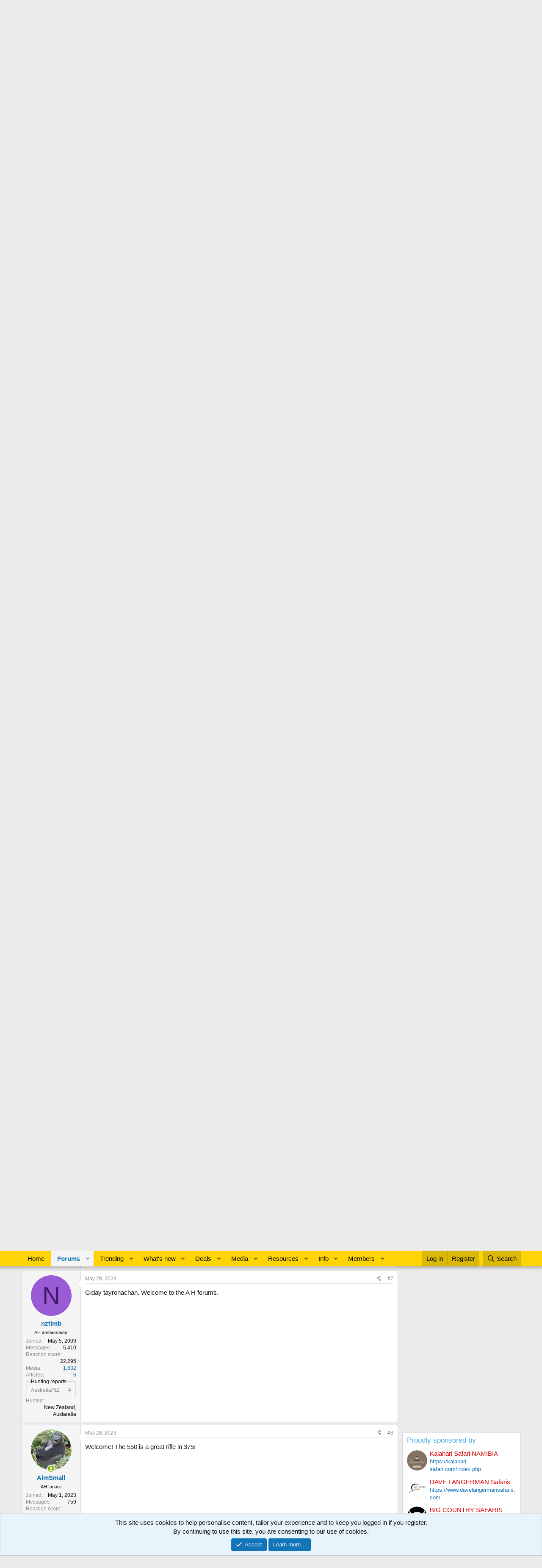

--- FILE ---
content_type: text/html; charset=utf-8
request_url: https://www.africahunting.com/threads/greetings-from-nc-new-member.75393/
body_size: 41750
content:
<!DOCTYPE html>
<html id="XF" lang="en-US" dir="LTR"
	data-app="public"
	data-template="thread_view"
	data-container-key="node-107"
	data-content-key="thread-75393"
	data-logged-in="false"
	data-cookie-prefix="xf_"
	data-csrf="1770114084,fbbf3a839429d32c914d1d83d2ca890f"
	class="has-no-js template-thread_view"
	>
<head>
	<meta charset="utf-8" />
	<meta http-equiv="X-UA-Compatible" content="IE=Edge" />
	<meta name="viewport" content="width=device-width, initial-scale=1, viewport-fit=cover">

	
	
	

	<title>Greetings from NC, new member | AfricaHunting.com</title>

	<link rel="manifest" href="/webmanifest.php">
	
		<meta name="theme-color" content="#fed406" />
	

	<meta name="apple-mobile-web-app-title" content="AfricaHunting">
	
		<link rel="apple-touch-icon" href="/data/assets/logo/hunting.png">
	

	
		
		<meta name="description" content="Hello all from NC.
I&#039;ve been a reader of these forums, and finally registered today because I recently purchased one of my &quot;bucket list&quot; items. A CZ 550..." />
		<meta property="og:description" content="Hello all from NC.
I&#039;ve been a reader of these forums, and finally registered today because I recently purchased one of my &quot;bucket list&quot; items. A CZ 550 Safari Magnum in .375 H&amp;H (used), no glass, and plan on posting pictures and range reports going forward hoping for feedback. It was one of the..." />
		<meta property="twitter:description" content="Hello all from NC.
I&#039;ve been a reader of these forums, and finally registered today because I recently purchased one of my &quot;bucket list&quot; items. A CZ 550 Safari Magnum in .375 H&amp;H (used), no glass..." />
	
	
		<meta property="og:url" content="https://www.africahunting.com/threads/greetings-from-nc-new-member.75393/" />
	
		<link rel="canonical" href="https://www.africahunting.com/threads/greetings-from-nc-new-member.75393/" />
	
		<link rel="next" href="/threads/greetings-from-nc-new-member.75393/page-2" />
	

	
		
	
	
	<meta property="og:site_name" content="AfricaHunting.com" />


	
	
		
	
	
	<meta property="og:type" content="website" />


	
	
		
	
	
	
		<meta property="og:title" content="Greetings from NC, new member" />
		<meta property="twitter:title" content="Greetings from NC, new member" />
	


	
	
	
	
		
	
	
	
		<meta property="og:image" content="https://www.africahunting.com/styles/default/xenforo/AHog.png" />
		<meta property="twitter:image" content="https://www.africahunting.com/styles/default/xenforo/AHog.png" />
		<meta property="twitter:card" content="summary" />
	


	

	
	
	
	

	<link rel="stylesheet" href="/css.php?css=public%3Anormalize.css%2Cpublic%3Afa.css%2Cpublic%3Acore.less%2Cpublic%3Aapp.less&amp;s=1&amp;l=1&amp;d=1769519748&amp;k=d845bceba8a2b2e7d37174f7cb71d6cf3ff2f6c8" />

	<link rel="stylesheet" href="/css.php?css=public%3Abb_code.less&amp;s=1&amp;l=1&amp;d=1769519748&amp;k=b3a50e47733c81fbdaa1c2f3686a51104edc953a" />
<link rel="stylesheet" href="/css.php?css=public%3Alightbox.less&amp;s=1&amp;l=1&amp;d=1769519748&amp;k=b56639a14051e2cac061bf32ae978f7117ac0345" />
<link rel="stylesheet" href="/css.php?css=public%3Amessage.less&amp;s=1&amp;l=1&amp;d=1769519748&amp;k=2971445d35fc055ad09043f659dd7eeb5fe4a13a" />
<link rel="stylesheet" href="/css.php?css=public%3Anotices.less&amp;s=1&amp;l=1&amp;d=1769519748&amp;k=1f815d6f22362923cc6d2931c246eafb6632f808" />
<link rel="stylesheet" href="/css.php?css=public%3Ashare_controls.less&amp;s=1&amp;l=1&amp;d=1769519748&amp;k=077abc0f723882f65aaa0aa9c390df2651cfb190" />
<link rel="stylesheet" href="/css.php?css=public%3Aextra.less&amp;s=1&amp;l=1&amp;d=1769519748&amp;k=98bfa2a69940e5c48c2be7956b5c7a3f7d41504d" />


	
		<script src="/js/xf/preamble.min.js?_v=9848cd61"></script>
	

	
	<script src="/js/vendor/vendor-compiled.js?_v=9848cd61" defer></script>
	<script src="/js/xf/core-compiled.js?_v=9848cd61" defer></script>

	<script>
		window.addEventListener('DOMContentLoaded', function() {
			XF.extendObject(true, XF.config, {
				// 
				userId: 0,
				enablePush: false,
				pushAppServerKey: '',
				url: {
					fullBase: 'https://www.africahunting.com/',
					basePath: '/',
					css: '/css.php?css=__SENTINEL__&s=1&l=1&d=1769519748',
					js: '/js/__SENTINEL__?_v=9848cd61',
					icon: '/data/local/icons/__VARIANT__.svg?v=1767858946#__NAME__',
					iconInline: '/styles/fa/__VARIANT__/__NAME__.svg?v=5.15.3',
					keepAlive: '/login/keep-alive'
				},
				cookie: {
					path: '/',
					domain: '',
					prefix: 'xf_',
					secure: true,
					consentMode: 'simple',
					consented: ["optional","_third_party"]
				},
				cacheKey: 'f3ed7234243583f554e27d349fe769c5',
				csrf: '1770114084,fbbf3a839429d32c914d1d83d2ca890f',
				js: {"\/js\/xf\/lightbox-compiled.js?_v=9848cd61":true},
				fullJs: false,
				css: {"public:bb_code.less":true,"public:lightbox.less":true,"public:message.less":true,"public:notices.less":true,"public:share_controls.less":true,"public:extra.less":true},
				time: {
					now: 1770114084,
					today: 1770098400,
					todayDow: 2,
					tomorrow: 1770184800,
					yesterday: 1770012000,
					week: 1769580000,
					month: 1769925600,
					year: 1767247200
				},
				style: {
					light: '',
					dark: '',
					defaultColorScheme: 'light'
				},
				borderSizeFeature: '3px',
				fontAwesomeWeight: 'r',
				enableRtnProtect: true,
				
				enableFormSubmitSticky: true,
				imageOptimization: '0',
				imageOptimizationQuality: 0.85,
				uploadMaxFilesize: 1073741824,
				uploadMaxWidth: 0,
				uploadMaxHeight: 0,
				allowedVideoExtensions: ["m4v","mov","mp4","mp4v","mpeg","mpg","ogv","webm"],
				allowedAudioExtensions: ["mp3","opus","ogg","wav"],
				shortcodeToEmoji: true,
				visitorCounts: {
					conversations_unread: '0',
					alerts_unviewed: '0',
					total_unread: '0',
					title_count: true,
					icon_indicator: true
				},
				jsMt: {"xf\/action.js":"fe0d26a0","xf\/embed.js":"e25c2283","xf\/form.js":"fe0d26a0","xf\/structure.js":"fe0d26a0","xf\/tooltip.js":"83cc3897"},
				jsState: {},
				publicMetadataLogoUrl: 'https://www.africahunting.com/styles/default/xenforo/AHog.png',
				publicPushBadgeUrl: 'https://www.africahunting.com/styles/default/xenforo/bell.png'
			});

			XF.extendObject(XF.phrases, {
				// 
				date_x_at_time_y:     "{date} at {time}",
				day_x_at_time_y:      "{day} at {time}",
				yesterday_at_x:       "Yesterday at {time}",
				x_minutes_ago:        "{minutes} minutes ago",
				one_minute_ago:       "1 minute ago",
				a_moment_ago:         "A moment ago",
				today_at_x:           "Today at {time}",
				in_a_moment:          "In a moment",
				in_a_minute:          "In a minute",
				in_x_minutes:         "In {minutes} minutes",
				later_today_at_x:     "Later today at {time}",
				tomorrow_at_x:        "Tomorrow at {time}",
				short_date_x_minutes: "{minutes}m",
				short_date_x_hours:   "{hours}h",
				short_date_x_days:    "{days}d",

				day0: "Sunday",
				day1: "Monday",
				day2: "Tuesday",
				day3: "Wednesday",
				day4: "Thursday",
				day5: "Friday",
				day6: "Saturday",

				dayShort0: "Sun",
				dayShort1: "Mon",
				dayShort2: "Tue",
				dayShort3: "Wed",
				dayShort4: "Thu",
				dayShort5: "Fri",
				dayShort6: "Sat",

				month0: "January",
				month1: "February",
				month2: "March",
				month3: "April",
				month4: "May",
				month5: "June",
				month6: "July",
				month7: "August",
				month8: "September",
				month9: "October",
				month10: "November",
				month11: "December",

				active_user_changed_reload_page: "The active user has changed. Reload the page for the latest version.",
				server_did_not_respond_in_time_try_again: "The server did not respond in time. Please try again.",
				oops_we_ran_into_some_problems: "Oops! We ran into some problems.",
				oops_we_ran_into_some_problems_more_details_console: "Oops! We ran into some problems. Please try again later. More error details may be in the browser console.",
				file_too_large_to_upload: "The file is too large to be uploaded.",
				uploaded_file_is_too_large_for_server_to_process: "The uploaded file is too large for the server to process.",
				files_being_uploaded_are_you_sure: "Files are still being uploaded. Are you sure you want to submit this form?",
				attach: "Attach files",
				rich_text_box: "Rich text box",
				close: "Close",
				link_copied_to_clipboard: "Link copied to clipboard.",
				text_copied_to_clipboard: "Text copied to clipboard.",
				loading: "Loading…",
				you_have_exceeded_maximum_number_of_selectable_items: "You have exceeded the maximum number of selectable items.",

				processing: "Processing",
				'processing...': "Processing…",

				showing_x_of_y_items: "Showing {count} of {total} items",
				showing_all_items: "Showing all items",
				no_items_to_display: "No items to display",

				number_button_up: "Increase",
				number_button_down: "Decrease",

				push_enable_notification_title: "Push notifications enabled successfully at AfricaHunting.com",
				push_enable_notification_body: "Thank you for enabling push notifications!",

				pull_down_to_refresh: "Pull down to refresh",
				release_to_refresh: "Release to refresh",
				refreshing: "Refreshing…"
			});
		});
	</script>

	<script src="/js/xf/lightbox-compiled.js?_v=9848cd61" defer></script>



	
	<!-- Google Tag Manager -->
<script>(function(w,d,s,l,i){w[l]=w[l]||[];w[l].push({'gtm.start':
new Date().getTime(),event:'gtm.js'});var f=d.getElementsByTagName(s)[0],
j=d.createElement(s),dl=l!='dataLayer'?'&l='+l:'';j.async=true;j.src=
'https://www.googletagmanager.com/gtm.js?id='+i+dl;f.parentNode.insertBefore(j,f);
})(window,document,'script','dataLayer','GTM-PDX98QK');</script>
<!-- End Google Tag Manager -->

<script src="https://ajax.googleapis.com/ajax/libs/jquery/3.5.1/jquery.min.js"></script>
</head>
<body data-template="thread_view">

<div class="p-pageWrapper" id="top">





<header class="p-header" id="header">
	<div class="p-header-inner">
		<div class="p-header-content">

			<div class="p-header-logo p-header-logo--image">
				<a href="https://www.africahunting.com/">
					<img src="/styles/default/xenforo/africahunting150.png" srcset="" alt="AfricaHunting.com"
						width="100" height="36" />
				</a>
			</div>

			

	
	<div class="headerStrapline" style="font-weight: bold;font-style: italic;">World's most popular community &amp; resource for hunting in Africa since 2007</div>


		</div>
	</div>
</header>





	<div class="p-navSticky p-navSticky--primary" data-xf-init="sticky-header">
		
	<nav class="p-nav">
		<div class="p-nav-inner">
			<a class="p-nav-menuTrigger" data-xf-click="off-canvas" data-menu=".js-headerOffCanvasMenu" role="button" tabindex="0">
				<i aria-hidden="true"></i>
				<span class="p-nav-menuText">Menu</span>
			</a>

			<div class="p-nav-smallLogo">
				<a href="https://www.africahunting.com/">
					<img src="/styles/default/xenforo/africahunting150.png" srcset="" alt="AfricaHunting.com"
						width="100" height="36" />
				</a>
			</div>

			<div class="p-nav-scroller hScroller" data-xf-init="h-scroller" data-auto-scroll=".p-navEl.is-selected">
				<div class="hScroller-scroll">
					<ul class="p-nav-list js-offCanvasNavSource">
					
						<li>
							
	<div class="p-navEl " >
		

			
	
	<a href="https://www.africahunting.com/"
		class="p-navEl-link "
		
		data-xf-key="1"
		data-nav-id="home">Home</a>


			

		
		
	</div>

						</li>
					
						<li>
							
	<div class="p-navEl is-selected" data-has-children="true">
		

			
	
	<a href="/community/"
		class="p-navEl-link p-navEl-link--splitMenu "
		
		
		data-nav-id="forums">Forums</a>


			<a data-xf-key="2"
				data-xf-click="menu"
				data-menu-pos-ref="< .p-navEl"
				class="p-navEl-splitTrigger"
				role="button"
				tabindex="0"
				aria-label="Toggle expanded"
				aria-expanded="false"
				aria-haspopup="true"></a>

		
		
			<div class="menu menu--structural" data-menu="menu" aria-hidden="true">
				<div class="menu-content">
					
						
	
	
	<a href="/whats-new/posts/"
		class="menu-linkRow u-indentDepth0 js-offCanvasCopy "
		
		
		data-nav-id="newPosts">New posts</a>

	

					
						
	
	
	<a href="/trending/"
		class="menu-linkRow u-indentDepth0 js-offCanvasCopy "
		
		
		data-nav-id="thtrending">Trending</a>

	

					
						
	
	
	<a href="/community/#introductions-get-togethers.109"
		class="menu-linkRow u-indentDepth0 js-offCanvasCopy "
		
		
		data-nav-id="Introductionsgettogethers">Introductions & get togethers</a>

	

					
						
	
	
	<a href="/community/#news-articles.302"
		class="menu-linkRow u-indentDepth0 js-offCanvasCopy "
		
		
		data-nav-id="Newsarticles">News & articles</a>

	

					
						
	
	
	<a href="/community/#deals.301"
		class="menu-linkRow u-indentDepth0 js-offCanvasCopy "
		
		
		data-nav-id="Dealsoffers">Deals</a>

	

					
						
	
	
	<a href="/community/#safari-planning.187"
		class="menu-linkRow u-indentDepth0 js-offCanvasCopy "
		
		
		data-nav-id="Safariplanningguide">Safari planning guide</a>

	

					
						
	
	
	<a href="/community/#hunting-africa.111"
		class="menu-linkRow u-indentDepth0 js-offCanvasCopy "
		
		
		data-nav-id="HuntingAfrica">Hunting Africa</a>

	

					
						
	
	
	<a href="/community/#hunting-reports.303"
		class="menu-linkRow u-indentDepth0 js-offCanvasCopy "
		
		
		data-nav-id="Huntingreports">Hunting reports</a>

	

					
						
	
	
	<a href="/community/#firearms-ammo-optics-gear.115"
		class="menu-linkRow u-indentDepth0 js-offCanvasCopy "
		
		
		data-nav-id="Firearmsammoopticsgear">Firearms, ammo, optics & gear</a>

	

					
						
	
	
	<a href="/community/#hunting-fishing-worldwide.156"
		class="menu-linkRow u-indentDepth0 js-offCanvasCopy "
		
		
		data-nav-id="Huntingfishingworldwide">Hunting & fishing worldwide</a>

	

					
						
	
	
	<a href="/community/#shows-books-jokes-more.222"
		class="menu-linkRow u-indentDepth0 js-offCanvasCopy "
		
		
		data-nav-id="Showsbooksjokesmore">Shows, books, jokes & more</a>

	

					
						
	
	
	<a href="/search/?type=post"
		class="menu-linkRow u-indentDepth0 js-offCanvasCopy "
		
		
		data-nav-id="searchForums">Search forums</a>

	

					
				</div>
			</div>
		
	</div>

						</li>
					
						<li>
							
	<div class="p-navEl " data-has-children="true">
		

			
	
	<a href="/trending/topicss.1/"
		class="p-navEl-link p-navEl-link--splitMenu "
		
		
		data-nav-id="trending">Trending</a>


			<a data-xf-key="3"
				data-xf-click="menu"
				data-menu-pos-ref="< .p-navEl"
				class="p-navEl-splitTrigger"
				role="button"
				tabindex="0"
				aria-label="Toggle expanded"
				aria-expanded="false"
				aria-haspopup="true"></a>

		
		
			<div class="menu menu--structural" data-menu="menu" aria-hidden="true">
				<div class="menu-content">
					
						
	
	
	<a href="/trending/topicss.1/"
		class="menu-linkRow u-indentDepth0 js-offCanvasCopy "
		
		
		data-nav-id="Threads">Threads</a>

	

					
						
	
	
	<a href="/trending/resourcess.4/"
		class="menu-linkRow u-indentDepth0 js-offCanvasCopy "
		
		
		data-nav-id="Resources">Resources</a>

	

					
						
	
	
	<a href="/trending/media.5/"
		class="menu-linkRow u-indentDepth0 js-offCanvasCopy "
		
		
		data-nav-id="Media">Media</a>

	

					
				</div>
			</div>
		
	</div>

						</li>
					
						<li>
							
	<div class="p-navEl " data-has-children="true">
		

			
	
	<a href="/whats-new/"
		class="p-navEl-link p-navEl-link--splitMenu "
		
		
		data-nav-id="whatsNew">What's new</a>


			<a data-xf-key="4"
				data-xf-click="menu"
				data-menu-pos-ref="< .p-navEl"
				class="p-navEl-splitTrigger"
				role="button"
				tabindex="0"
				aria-label="Toggle expanded"
				aria-expanded="false"
				aria-haspopup="true"></a>

		
		
			<div class="menu menu--structural" data-menu="menu" aria-hidden="true">
				<div class="menu-content">
					
						
	
	
	<a href="/featured/"
		class="menu-linkRow u-indentDepth0 js-offCanvasCopy "
		
		
		data-nav-id="featured">Featured content</a>

	

					
						
	
	
	<a href="/whats-new/posts/"
		class="menu-linkRow u-indentDepth0 js-offCanvasCopy "
		 rel="nofollow"
		
		data-nav-id="whatsNewPosts">New posts</a>

	

					
						
	
	
	<a href="/whats-new/media/"
		class="menu-linkRow u-indentDepth0 js-offCanvasCopy "
		 rel="nofollow"
		
		data-nav-id="xfmgWhatsNewNewMedia">New media</a>

	

					
						
	
	
	<a href="/whats-new/media-comments/"
		class="menu-linkRow u-indentDepth0 js-offCanvasCopy "
		 rel="nofollow"
		
		data-nav-id="xfmgWhatsNewMediaComments">New media comments</a>

	

					
						
	
	
	<a href="/whats-new/resources/"
		class="menu-linkRow u-indentDepth0 js-offCanvasCopy "
		 rel="nofollow"
		
		data-nav-id="xfrmNewResources">New resources</a>

	

					
						
	
	
	<a href="/whats-new/profile-posts/"
		class="menu-linkRow u-indentDepth0 js-offCanvasCopy "
		 rel="nofollow"
		
		data-nav-id="whatsNewProfilePosts">New profile posts</a>

	

					
						
	
	
	<a href="/whats-new/latest-activity"
		class="menu-linkRow u-indentDepth0 js-offCanvasCopy "
		 rel="nofollow"
		
		data-nav-id="latestActivity">Latest activity</a>

	

					
				</div>
			</div>
		
	</div>

						</li>
					
						<li>
							
	<div class="p-navEl " data-has-children="true">
		

			
	
	<a href="/community/#deals.301"
		class="p-navEl-link p-navEl-link--splitMenu "
		
		
		data-nav-id="Deals">Deals</a>


			<a data-xf-key="5"
				data-xf-click="menu"
				data-menu-pos-ref="< .p-navEl"
				class="p-navEl-splitTrigger"
				role="button"
				tabindex="0"
				aria-label="Toggle expanded"
				aria-expanded="false"
				aria-haspopup="true"></a>

		
		
			<div class="menu menu--structural" data-menu="menu" aria-hidden="true">
				<div class="menu-content">
					
						
	
	
	<a href="/community/deals-offers.105"
		class="menu-linkRow u-indentDepth0 js-offCanvasCopy "
		
		
		data-nav-id="DealsOffers">Deals & offers</a>

	

					
						
	
	
	<a href="/community/hunts-wanted.332"
		class="menu-linkRow u-indentDepth0 js-offCanvasCopy "
		
		
		data-nav-id="HuntsWanted">Hunts wanted</a>

	

					
						
	
	
	<a href="/community/classifieds/"
		class="menu-linkRow u-indentDepth0 js-offCanvasCopy "
		
		
		data-nav-id="Classifieds">Classifieds</a>

	

					
						
	
	
	<a href="/community/free-hunts-giveaways"
		class="menu-linkRow u-indentDepth0 js-offCanvasCopy "
		
		
		data-nav-id="FreeHuntsGiveaways">Free hunts & giveaways</a>

	
		
			
	
	
	<a href="/help/deals/"
		class="menu-linkRow u-indentDepth1 js-offCanvasCopy "
		
		
		data-nav-id="GetDealAlerts">Get deal alerts!</a>

	

		
		
			<hr class="menu-separator" />
		
	

					
				</div>
			</div>
		
	</div>

						</li>
					
						<li>
							
	<div class="p-navEl " data-has-children="true">
		

			
	
	<a href="/media/"
		class="p-navEl-link p-navEl-link--splitMenu "
		
		
		data-nav-id="xfmg">Media</a>


			<a data-xf-key="6"
				data-xf-click="menu"
				data-menu-pos-ref="< .p-navEl"
				class="p-navEl-splitTrigger"
				role="button"
				tabindex="0"
				aria-label="Toggle expanded"
				aria-expanded="false"
				aria-haspopup="true"></a>

		
		
			<div class="menu menu--structural" data-menu="menu" aria-hidden="true">
				<div class="menu-content">
					
						
	
	
	<a href="/whats-new/media/"
		class="menu-linkRow u-indentDepth0 js-offCanvasCopy "
		 rel="nofollow"
		
		data-nav-id="xfmgNewMedia">New media</a>

	

					
						
	
	
	<a href="/whats-new/media-comments/"
		class="menu-linkRow u-indentDepth0 js-offCanvasCopy "
		 rel="nofollow"
		
		data-nav-id="xfmgNewComments">New comments</a>

	

					
						
	
	
	<a href="/trending/media.5/"
		class="menu-linkRow u-indentDepth0 js-offCanvasCopy "
		
		
		data-nav-id="metrending">Trending</a>

	

					
						
	
	
	<a href="/media/categories/photos.592/"
		class="menu-linkRow u-indentDepth0 js-offCanvasCopy "
		
		
		data-nav-id="Photos">Photos</a>

	

					
						
	
	
	<a href="/media/categories/videos.591/"
		class="menu-linkRow u-indentDepth0 js-offCanvasCopy "
		
		
		data-nav-id="Videos">Videos</a>

	

					
						
	
	
	<a href="/search/?type=xfmg_media"
		class="menu-linkRow u-indentDepth0 js-offCanvasCopy "
		
		
		data-nav-id="xfmgSearchMedia">Search media</a>

	

					
				</div>
			</div>
		
	</div>

						</li>
					
						<li>
							
	<div class="p-navEl " data-has-children="true">
		

			
	
	<a href="/resources/"
		class="p-navEl-link p-navEl-link--splitMenu "
		
		
		data-nav-id="xfrm">Resources</a>


			<a data-xf-key="7"
				data-xf-click="menu"
				data-menu-pos-ref="< .p-navEl"
				class="p-navEl-splitTrigger"
				role="button"
				tabindex="0"
				aria-label="Toggle expanded"
				aria-expanded="false"
				aria-haspopup="true"></a>

		
		
			<div class="menu menu--structural" data-menu="menu" aria-hidden="true">
				<div class="menu-content">
					
						
	
	
	<a href="/resources/categories/hunting-outfitters.1/"
		class="menu-linkRow u-indentDepth0 js-offCanvasCopy "
		
		
		data-nav-id="Huntingoutfitters">Hunting outfitters</a>

	

					
						
	
	
	<a href="/resources/categories/service-providers.2/"
		class="menu-linkRow u-indentDepth0 js-offCanvasCopy "
		
		
		data-nav-id="Serviceproviders">Service providers</a>

	

					
						
	
	
	<a href="/resources/categories/taxidermists.3/"
		class="menu-linkRow u-indentDepth0 js-offCanvasCopy "
		
		
		data-nav-id="Taxidermists">Taxidermists</a>

	

					
						
	
	
	<a href="/resources/categories/hunting-equipment.4/"
		class="menu-linkRow u-indentDepth0 js-offCanvasCopy "
		
		
		data-nav-id="Huntingequipment">Hunting equipment</a>

	

					
						
	
	
	<a href="/resources/latest-reviews"
		class="menu-linkRow u-indentDepth0 js-offCanvasCopy "
		
		
		data-nav-id="xfrmLatestReviews">Latest reviews</a>

	

					
						
	
	
	<a href="/trending/resourcess.4/"
		class="menu-linkRow u-indentDepth0 js-offCanvasCopy "
		
		
		data-nav-id="retrending">Trending</a>

	

					
						
	
	
	<a href="/search/?type=resource"
		class="menu-linkRow u-indentDepth0 js-offCanvasCopy "
		
		
		data-nav-id="xfrmSearchResources">Search resources</a>

	

					
				</div>
			</div>
		
	</div>

						</li>
					
						<li>
							
	<div class="p-navEl " data-has-children="true">
		

			
	
	<a href="/community/#safari-planning.187"
		class="p-navEl-link p-navEl-link--splitMenu "
		
		
		data-nav-id="Info">Info</a>


			<a data-xf-key="8"
				data-xf-click="menu"
				data-menu-pos-ref="< .p-navEl"
				class="p-navEl-splitTrigger"
				role="button"
				tabindex="0"
				aria-label="Toggle expanded"
				aria-expanded="false"
				aria-haspopup="true"></a>

		
		
			<div class="menu menu--structural" data-menu="menu" aria-hidden="true">
				<div class="menu-content">
					
						
	
	
	<a href="/community/#hunting-reports.303"
		class="menu-linkRow u-indentDepth0 js-offCanvasCopy "
		
		
		data-nav-id="HuntingReports">Hunting reports</a>

	

					
						
	
	
	<a href="/community/hunting-outfitters.310"
		class="menu-linkRow u-indentDepth0 js-offCanvasCopy "
		
		
		data-nav-id="HuntingOutfitters">Hunting outfitters</a>

	

					
						
	
	
	<a href="/community/hunting-info-country"
		class="menu-linkRow u-indentDepth0 js-offCanvasCopy "
		
		
		data-nav-id="Hunting">Hunting info by country</a>

	

					
						
	
	
	<a href="/community/safari-planning-guide"
		class="menu-linkRow u-indentDepth0 js-offCanvasCopy "
		
		
		data-nav-id="SafariPlanningGuide">Safari planning guide</a>

	

					
						
	
	
	<a href="/community/before-after-hunt"
		class="menu-linkRow u-indentDepth0 js-offCanvasCopy "
		
		
		data-nav-id="BeforeAfterHunt">Before & after the hunt</a>

	

					
						
	
	
	<a href="/community/#firearms-ammo-optics-gear.115"
		class="menu-linkRow u-indentDepth0 js-offCanvasCopy "
		
		
		data-nav-id="FirearmsAmmoOpticsGear">Firearms, ammo, optics & gear</a>

	

					
						
	
	
	<a href="/community/shot-placement"
		class="menu-linkRow u-indentDepth0 js-offCanvasCopy "
		
		
		data-nav-id="ShotPlacement">Shot Placement</a>

	

					
						
	
	
	<a href="/community/taxidermy"
		class="menu-linkRow u-indentDepth0 js-offCanvasCopy "
		
		
		data-nav-id="Taxidermy">Taxidermy</a>

	

					
						
	
	
	<a href="/community/articles"
		class="menu-linkRow u-indentDepth0 js-offCanvasCopy "
		
		
		data-nav-id="Articles">Articles</a>

	

					
						
	
	
	<a href="/articles/"
		class="menu-linkRow u-indentDepth0 js-offCanvasCopy "
		
		
		data-nav-id="Blog">Blog</a>

	
		
			
	
	
	<a href="/account/upgrades"
		class="menu-linkRow u-indentDepth1 js-offCanvasCopy "
		
		
		data-nav-id="SupportAH">Support AfricaHunting.com</a>

	

		
			
	
	
	<a href="/help/subscribe/"
		class="menu-linkRow u-indentDepth1 js-offCanvasCopy "
		
		
		data-nav-id="Subscribe">Subscribe</a>

	

		
			
	
	
	<a href="/help/advertise/"
		class="menu-linkRow u-indentDepth1 js-offCanvasCopy "
		
		
		data-nav-id="Advertise">Advertise</a>

	

		
		
			<hr class="menu-separator" />
		
	

					
				</div>
			</div>
		
	</div>

						</li>
					
						<li>
							
	<div class="p-navEl " data-has-children="true">
		

			
	
	<a href="/members/"
		class="p-navEl-link p-navEl-link--splitMenu "
		
		
		data-nav-id="members">Members</a>


			<a data-xf-key="9"
				data-xf-click="menu"
				data-menu-pos-ref="< .p-navEl"
				class="p-navEl-splitTrigger"
				role="button"
				tabindex="0"
				aria-label="Toggle expanded"
				aria-expanded="false"
				aria-haspopup="true"></a>

		
		
			<div class="menu menu--structural" data-menu="menu" aria-hidden="true">
				<div class="menu-content">
					
						
	
	
	<a href="/members/?key=sponsors"
		class="menu-linkRow u-indentDepth0 js-offCanvasCopy "
		
		
		data-nav-id="Sponsors">Sponsors</a>

	

					
						
	
	
	<a href="/members/?key=benefactors"
		class="menu-linkRow u-indentDepth0 js-offCanvasCopy "
		
		
		data-nav-id="Benefactors">Benefactors</a>

	

					
						
	
	
	<a href="/members/?key=supporters"
		class="menu-linkRow u-indentDepth0 js-offCanvasCopy "
		
		
		data-nav-id="Supporters">Supporters</a>

	

					
						
	
	
	<a href="/members/list/"
		class="menu-linkRow u-indentDepth0 js-offCanvasCopy "
		
		
		data-nav-id="registeredMembers">Registered members</a>

	

					
						
	
	
	<a href="/online/"
		class="menu-linkRow u-indentDepth0 js-offCanvasCopy "
		
		
		data-nav-id="currentVisitors">Current visitors</a>

	

					
						
	
	
	<a href="/whats-new/profile-posts/"
		class="menu-linkRow u-indentDepth0 js-offCanvasCopy "
		 rel="nofollow"
		
		data-nav-id="newProfilePosts">New profile posts</a>

	

					
						
	
	
	<a href="/search/?type=profile_post"
		class="menu-linkRow u-indentDepth0 js-offCanvasCopy "
		
		
		data-nav-id="searchProfilePosts">Search profile posts</a>

	

					
				</div>
			</div>
		
	</div>

						</li>
					
					</ul>
				</div>
			</div>

			<div class="p-nav-opposite">
				<div class="p-navgroup p-account p-navgroup--guest">
					
						<a href="/login/" class="p-navgroup-link p-navgroup-link--textual p-navgroup-link--logIn"
							data-xf-click="overlay" data-follow-redirects="on">
							<span class="p-navgroup-linkText">Log in</span>
						</a>
						
							<a href="/register/" class="p-navgroup-link p-navgroup-link--textual p-navgroup-link--register"
								data-xf-click="overlay" data-follow-redirects="on">
								<span class="p-navgroup-linkText">Register</span>
							</a>
						
					
				</div>

				<div class="p-navgroup p-discovery">
					<a href="/whats-new/"
						class="p-navgroup-link p-navgroup-link--iconic p-navgroup-link--whatsnew"
						aria-label="What&#039;s new"
						title="What&#039;s new">
						<i aria-hidden="true"></i>
						<span class="p-navgroup-linkText">What's new</span>
					</a>

					
						<a href="/search/"
							class="p-navgroup-link p-navgroup-link--iconic p-navgroup-link--search"
							data-xf-click="menu"
							data-xf-key="/"
							aria-label="Search"
							aria-expanded="false"
							aria-haspopup="true"
							title="Search">
							<i aria-hidden="true"></i>
							<span class="p-navgroup-linkText">Search</span>
						</a>
						<div class="menu menu--structural menu--wide" data-menu="menu" aria-hidden="true">
							<form action="/search/search" method="post"
								class="menu-content"
								data-xf-init="quick-search">

								<h3 class="menu-header">Search</h3>
								
								<div class="menu-row">
									
										<div class="inputGroup inputGroup--joined">
											<input type="text" class="input" name="keywords" placeholder="Search…" aria-label="Search" data-menu-autofocus="true" />
											
			<select name="constraints" class="js-quickSearch-constraint input" aria-label="Search within">
				<option value="">Everywhere</option>
<option value="{&quot;search_type&quot;:&quot;post&quot;}">Threads</option>
<option value="{&quot;search_type&quot;:&quot;post&quot;,&quot;c&quot;:{&quot;nodes&quot;:[107],&quot;child_nodes&quot;:1}}">This forum</option>
<option value="{&quot;search_type&quot;:&quot;post&quot;,&quot;c&quot;:{&quot;thread&quot;:75393}}">This thread</option>

			</select>
		
										</div>
									
								</div>

								
								<div class="menu-row">
									<label class="iconic"><input type="checkbox"  name="c[title_only]" value="1" /><i aria-hidden="true"></i><span class="iconic-label">Search titles only

												
													<span tabindex="0" role="button"
														data-xf-init="tooltip" data-trigger="hover focus click" title="Tags will also be searched in content where tags are supported">

														<i class="fa--xf far fa-question-circle  u-muted u-smaller"><svg xmlns="http://www.w3.org/2000/svg" role="img" aria-hidden="true" ><use href="/data/local/icons/regular.svg?v=1767858946#question-circle"></use></svg></i>
													</span></span></label>

								</div>
								
								<div class="menu-row">
									<div class="inputGroup">
										<span class="inputGroup-text" id="ctrl_search_menu_by_member">By:</span>
										<input type="text" class="input" name="c[users]" data-xf-init="auto-complete" placeholder="Member" aria-labelledby="ctrl_search_menu_by_member" />
									</div>
								</div>
								<div class="menu-footer">
									<span class="menu-footer-controls">
										<button type="submit" class="button button--icon button--icon--search button--primary"><i class="fa--xf far fa-search "><svg xmlns="http://www.w3.org/2000/svg" role="img" aria-hidden="true" ><use href="/data/local/icons/regular.svg?v=1767858946#search"></use></svg></i><span class="button-text">Search</span></button>
										<a href="/search/" class="button "><span class="button-text">Advanced search…</span></a>
									</span>
								</div>

								<input type="hidden" name="_xfToken" value="1770114084,fbbf3a839429d32c914d1d83d2ca890f" />
							</form>
						</div>
					
				</div>
			</div>
		</div>
	</nav>

	</div>
	
	
		<div class="p-sectionLinks">
			<div class="p-sectionLinks-inner hScroller" data-xf-init="h-scroller">
				<div class="hScroller-scroll">
					<ul class="p-sectionLinks-list">
					
						<li>
							
	<div class="p-navEl " >
		

			
	
	<a href="/whats-new/posts/"
		class="p-navEl-link "
		
		data-xf-key="alt+1"
		data-nav-id="newPosts">New posts</a>


			

		
		
	</div>

						</li>
					
						<li>
							
	<div class="p-navEl " >
		

			
	
	<a href="/trending/"
		class="p-navEl-link "
		
		data-xf-key="alt+2"
		data-nav-id="thtrending">Trending</a>


			

		
		
	</div>

						</li>
					
						<li>
							
	<div class="p-navEl " >
		

			
	
	<a href="/community/#introductions-get-togethers.109"
		class="p-navEl-link "
		
		data-xf-key="alt+3"
		data-nav-id="Introductionsgettogethers">Introductions & get togethers</a>


			

		
		
	</div>

						</li>
					
						<li>
							
	<div class="p-navEl " >
		

			
	
	<a href="/community/#news-articles.302"
		class="p-navEl-link "
		
		data-xf-key="alt+4"
		data-nav-id="Newsarticles">News & articles</a>


			

		
		
	</div>

						</li>
					
						<li>
							
	<div class="p-navEl " >
		

			
	
	<a href="/community/#deals.301"
		class="p-navEl-link "
		
		data-xf-key="alt+5"
		data-nav-id="Dealsoffers">Deals</a>


			

		
		
	</div>

						</li>
					
						<li>
							
	<div class="p-navEl " >
		

			
	
	<a href="/community/#safari-planning.187"
		class="p-navEl-link "
		
		data-xf-key="alt+6"
		data-nav-id="Safariplanningguide">Safari planning guide</a>


			

		
		
	</div>

						</li>
					
						<li>
							
	<div class="p-navEl " >
		

			
	
	<a href="/community/#hunting-africa.111"
		class="p-navEl-link "
		
		data-xf-key="alt+7"
		data-nav-id="HuntingAfrica">Hunting Africa</a>


			

		
		
	</div>

						</li>
					
						<li>
							
	<div class="p-navEl " >
		

			
	
	<a href="/community/#hunting-reports.303"
		class="p-navEl-link "
		
		data-xf-key="alt+8"
		data-nav-id="Huntingreports">Hunting reports</a>


			

		
		
	</div>

						</li>
					
						<li>
							
	<div class="p-navEl " >
		

			
	
	<a href="/community/#firearms-ammo-optics-gear.115"
		class="p-navEl-link "
		
		data-xf-key="alt+9"
		data-nav-id="Firearmsammoopticsgear">Firearms, ammo, optics & gear</a>


			

		
		
	</div>

						</li>
					
						<li>
							
	<div class="p-navEl " >
		

			
	
	<a href="/community/#hunting-fishing-worldwide.156"
		class="p-navEl-link "
		
		data-xf-key="alt+10"
		data-nav-id="Huntingfishingworldwide">Hunting & fishing worldwide</a>


			

		
		
	</div>

						</li>
					
						<li>
							
	<div class="p-navEl " >
		

			
	
	<a href="/community/#shows-books-jokes-more.222"
		class="p-navEl-link "
		
		data-xf-key="alt+11"
		data-nav-id="Showsbooksjokesmore">Shows, books, jokes & more</a>


			

		
		
	</div>

						</li>
					
						<li>
							
	<div class="p-navEl " >
		

			
	
	<a href="/search/?type=post"
		class="p-navEl-link "
		
		data-xf-key="alt+12"
		data-nav-id="searchForums">Search forums</a>


			

		
		
	</div>

						</li>
					
					</ul>
				</div>
			</div>
		</div>
	



<div class="offCanvasMenu offCanvasMenu--nav js-headerOffCanvasMenu" data-menu="menu" aria-hidden="true" data-ocm-builder="navigation">
	<div class="offCanvasMenu-backdrop" data-menu-close="true"></div>
	<div class="offCanvasMenu-content">
		<div class="offCanvasMenu-header">
			Menu
			<a class="offCanvasMenu-closer" data-menu-close="true" role="button" tabindex="0" aria-label="Close"></a>
		</div>
		
			<div class="p-offCanvasRegisterLink">
				<div class="offCanvasMenu-linkHolder">
					<a href="/login/" class="offCanvasMenu-link" data-xf-click="overlay" data-menu-close="true">
						Log in
					</a>
				</div>
				<hr class="offCanvasMenu-separator" />
				
					<div class="offCanvasMenu-linkHolder">
						<a href="/register/" class="offCanvasMenu-link" data-xf-click="overlay" data-menu-close="true">
							Register
						</a>
					</div>
					<hr class="offCanvasMenu-separator" />
				
			</div>
		
		<div class="js-offCanvasNavTarget"></div>
		<div class="offCanvasMenu-installBanner js-installPromptContainer" style="display: none;" data-xf-init="install-prompt">
			<div class="offCanvasMenu-installBanner-header">Install the app</div>
			<button type="button" class="button js-installPromptButton"><span class="button-text">Install</span></button>
		</div>
	</div>
</div>

<div class="p-body">
	<div class="p-body-inner">
		<!--XF:EXTRA_OUTPUT-->

		

		

		
		
	
		<ul class="p-breadcrumbs "
			itemscope itemtype="https://schema.org/BreadcrumbList">
		
			

			
			
				
				
	<li itemprop="itemListElement" itemscope itemtype="https://schema.org/ListItem">
		<a href="https://www.africahunting.com/" itemprop="item">
			<span itemprop="name">Home</span>
		</a>
		<meta itemprop="position" content="1" />
	</li>

			

			
				
				
	<li itemprop="itemListElement" itemscope itemtype="https://schema.org/ListItem">
		<a href="/community/" itemprop="item">
			<span itemprop="name">Forums</span>
		</a>
		<meta itemprop="position" content="2" />
	</li>

			
			
				
				
	<li itemprop="itemListElement" itemscope itemtype="https://schema.org/ListItem">
		<a href="/community/#introductions-get-togethers.109" itemprop="item">
			<span itemprop="name">Introductions &amp; get togethers</span>
		</a>
		<meta itemprop="position" content="3" />
	</li>

			
				
				
	<li itemprop="itemListElement" itemscope itemtype="https://schema.org/ListItem">
		<a href="/community/introductions-greets/" itemprop="item">
			<span itemprop="name">Introductions &amp; greets</span>
		</a>
		<meta itemprop="position" content="4" />
	</li>

			

		
		</ul>
	

		

	
	<div id="adTop">&nbsp;</div>



		
	<noscript class="js-jsWarning"><div class="blockMessage blockMessage--important blockMessage--iconic u-noJsOnly">JavaScript is disabled. For a better experience, please enable JavaScript in your browser before proceeding.</div></noscript>

		
	<div class="blockMessage blockMessage--important blockMessage--iconic js-browserWarning" style="display: none">You are using an out of date browser. It  may not display this or other websites correctly.<br />You should upgrade or use an <a href="https://www.google.com/chrome/" target="_blank" rel="noopener">alternative browser</a>.</div>


		
			<div class="p-body-header">
			
				
					<div class="p-title ">
					
						
							<h1 class="p-title-value">Greetings from NC, new member</h1>
						
						
					
					</div>
				

				
					<div class="p-description">
	<ul class="listInline listInline--bullet">
		<li>
			<i class="fa--xf far fa-user "><svg xmlns="http://www.w3.org/2000/svg" role="img" ><title>Thread starter</title><use href="/data/local/icons/regular.svg?v=1767858946#user"></use></svg></i>
			<span class="u-srOnly">Thread starter</span>

			<a href="/members/tayronachan.83295/" class="username  u-concealed" dir="auto" data-user-id="83295" data-xf-init="member-tooltip">tayronachan</a>
		</li>
		<li>
			<i class="fa--xf far fa-clock "><svg xmlns="http://www.w3.org/2000/svg" role="img" ><title>Start date</title><use href="/data/local/icons/regular.svg?v=1767858946#clock"></use></svg></i>
			<span class="u-srOnly">Start date</span>

			<a href="/threads/greetings-from-nc-new-member.75393/" class="u-concealed"><time  class="u-dt" dir="auto" datetime="2023-05-28T13:18:50-0500" data-timestamp="1685297930" data-date="May 28, 2023" data-time="1:18 PM" data-short="May '23" title="May 28, 2023 at 1:18 PM">May 28, 2023</time></a>
		</li>
		
		
	</ul>
</div>
				
			
			</div>
		

		<div class="p-body-main p-body-main--withSidebar ">
			<div class="p-body-contentCol"></div>
			
				<div class="p-body-sidebarCol"></div>
			
			
			<div class="p-body-content">
				
				<div class="p-body-pageContent">










	
	
	
		
	
	
	


	
	
	
		
	
	
	


	
	
		
	
	
	


	
	



	












	

	
		
	



















<div class="block block--messages" data-xf-init="" data-type="post" data-href="/inline-mod/" data-search-target="*">

	<span class="u-anchorTarget" id="posts"></span>

	
		
	

	

	<div class="block-outer"><div class="block-outer-main"><nav class="pageNavWrapper pageNavWrapper--mixed ">



<div class="pageNav  ">
	

	<ul class="pageNav-main">
		

	
		<li class="pageNav-page pageNav-page--current "><a href="/threads/greetings-from-nc-new-member.75393/">1</a></li>
	


		

		

		

		

	
		<li class="pageNav-page "><a href="/threads/greetings-from-nc-new-member.75393/page-2">2</a></li>
	

	</ul>

	
		<a href="/threads/greetings-from-nc-new-member.75393/page-2" class="pageNav-jump pageNav-jump--next">Next</a>
	
</div>

<div class="pageNavSimple">
	

	<a class="pageNavSimple-el pageNavSimple-el--current"
		data-xf-init="tooltip" title="Go to page"
		data-xf-click="menu" role="button" tabindex="0" aria-expanded="false" aria-haspopup="true">
		1 of 2
	</a>
	

	<div class="menu menu--pageJump" data-menu="menu" aria-hidden="true">
		<div class="menu-content">
			<h4 class="menu-header">Go to page</h4>
			<div class="menu-row" data-xf-init="page-jump" data-page-url="/threads/greetings-from-nc-new-member.75393/page-%page%">
				<div class="inputGroup inputGroup--numbers">
					<div class="inputGroup inputGroup--numbers inputNumber" data-xf-init="number-box"><input type="number" pattern="\d*" class="input input--number js-numberBoxTextInput input input--numberNarrow js-pageJumpPage" value="1"  min="1" max="2" step="1" required="required" data-menu-autofocus="true" /></div>
					<span class="inputGroup-text"><button type="button" class="button js-pageJumpGo"><span class="button-text">Go</span></button></span>
				</div>
			</div>
		</div>
	</div>


	
		<a href="/threads/greetings-from-nc-new-member.75393/page-2" class="pageNavSimple-el pageNavSimple-el--next">
			Next <i aria-hidden="true"></i>
		</a>
		<a href="/threads/greetings-from-nc-new-member.75393/page-2"
			class="pageNavSimple-el pageNavSimple-el--last"
			data-xf-init="tooltip" title="Last">
			<i aria-hidden="true"></i> <span class="u-srOnly">Last</span>
		</a>
	
</div>

</nav>



</div></div>

	

	
		
	<div class="block-outer js-threadStatusField"></div>

	

	<div class="block-container lbContainer"
		data-xf-init="lightbox select-to-quote"
		data-message-selector=".js-post"
		data-lb-id="thread-75393"
		data-lb-universal="1">

		<div class="block-body js-replyNewMessageContainer">
			
				

					

					
						

	
	

	

	
	<article class="message message--post js-post js-inlineModContainer  "
		data-author="tayronachan"
		data-content="post-1070024"
		id="js-post-1070024"
		>

		

		<span class="u-anchorTarget" id="post-1070024"></span>

		
			<div class="message-inner">
				
					<div class="message-cell message-cell--user">
						

	<section class="message-user"
		>

		

		<div class="message-avatar ">
			<div class="message-avatar-wrapper">
				<a href="/members/tayronachan.83295/" class="avatar avatar--m avatar--default avatar--default--dynamic" data-user-id="83295" data-xf-init="member-tooltip" style="background-color: #cc3333; color: #f0c2c2">
			<span class="avatar-u83295-m" role="img" aria-label="tayronachan">T</span> 
		</a>
				
			</div>
		</div>
		<div class="message-userDetails">
			<h4 class="message-name"><a href="/members/tayronachan.83295/" class="username " dir="auto" data-user-id="83295" data-xf-init="member-tooltip">tayronachan</a></h4>
			
			<div class="userBanner userBanner userBanner--hidden message-userBanner"><span class="userBanner-before"></span><strong>AH member</strong><span class="userBanner-after"></span></div>
		</div>
		
			
			
				<div class="message-userExtras">

	
	

				
					
						<dl class="pairs pairs--justified">
							<dt>Joined</dt>
							<dd>May 28, 2023</dd>
						</dl>
					
					
						<dl class="pairs pairs--justified">
							<dt>Messages</dt>
							<dd>16</dd>
						</dl>
					
					
					
						<dl class="pairs pairs--justified">
							<dt>Reaction score</dt>
							<dd>23</dd>
						</dl>
					
					
					
					
						<dl class="pairs pairs--justified">
							<dt>Location</dt>
							<dd>
								
									<a href="/misc/location-info?location=NC" rel="nofollow noreferrer" target="_blank" class="u-concealed">NC</a>
								
							</dd>
						</dl>
					
					
					

	



						

	
		
	
		
	

						
							

	
		
	

						
					
				
				</div>
			
		
		<span class="message-userArrow"></span>
	</section>

					</div>
				

				
					<div class="message-cell message-cell--main">
					
						<div class="message-main js-quickEditTarget">

							
								

	

	<header class="message-attribution message-attribution--split">
		<ul class="message-attribution-main listInline ">
			
			
			<li class="u-concealed">
				<a href="/threads/greetings-from-nc-new-member.75393/post-1070024" rel="nofollow" >
					<time  class="u-dt" dir="auto" datetime="2023-05-28T13:18:50-0500" data-timestamp="1685297930" data-date="May 28, 2023" data-time="1:18 PM" data-short="May '23" title="May 28, 2023 at 1:18 PM">May 28, 2023</time>
				</a>
			</li>
			
		</ul>

		<ul class="message-attribution-opposite message-attribution-opposite--list ">
			
			<li>
				<a href="/threads/greetings-from-nc-new-member.75393/post-1070024"
					class="message-attribution-gadget"
					data-xf-init="share-tooltip"
					data-href="/posts/1070024/share"
					aria-label="Share"
					rel="nofollow">
					<i class="fa--xf far fa-share-alt "><svg xmlns="http://www.w3.org/2000/svg" role="img" aria-hidden="true" ><use href="/data/local/icons/regular.svg?v=1767858946#share-alt"></use></svg></i>
				</a>
			</li>
			
				<li class="u-hidden js-embedCopy">
					
	<a href="javascript:"
		data-xf-init="copy-to-clipboard"
		data-copy-text="&lt;div class=&quot;js-xf-embed&quot; data-url=&quot;https://www.africahunting.com&quot; data-content=&quot;post-1070024&quot;&gt;&lt;/div&gt;&lt;script defer src=&quot;https://www.africahunting.com/js/xf/external_embed.js?_v=9848cd61&quot;&gt;&lt;/script&gt;"
		data-success="Embed code HTML copied to clipboard."
		class="">
		<i class="fa--xf far fa-code "><svg xmlns="http://www.w3.org/2000/svg" role="img" aria-hidden="true" ><use href="/data/local/icons/regular.svg?v=1767858946#code"></use></svg></i>
	</a>

				</li>
			
			
			
				<li>
					<a href="/threads/greetings-from-nc-new-member.75393/post-1070024" rel="nofollow">
						#1
					</a>
				</li>
			
		</ul>
	</header>

							

							<div class="message-content js-messageContent">
							

								
									
	
	
	

								

								
									
	

	<div class="message-userContent lbContainer js-lbContainer "
		data-lb-id="post-1070024"
		data-lb-caption-desc="tayronachan &middot; May 28, 2023 at 1:18 PM">

		
			

	
		
	

		

		<article class="message-body js-selectToQuote">
			
				
			

			<div >
				
					<div class="bbWrapper">Hello all from NC.<br />
I've been a reader of these forums, and finally registered today because I recently purchased one of my &quot;bucket list&quot; items. A CZ 550 Safari Magnum in .375 H&amp;H (used), no glass, and plan on posting pictures and range reports going forward hoping for feedback. It was one of the California San Diego Safari Park guns they kept on site. They released it to a local gun shop to sell, and here I am!</div>
				
			</div>

			<div class="js-selectToQuoteEnd">&nbsp;</div>
			
				
			
		</article>

		
			

	
		
	

		

		
	</div>

								

								
									
	

	

								

								
									
	

								

							
							</div>

							
								
	

	<footer class="message-footer">
		

		

		<div class="reactionsBar js-reactionsList is-active">
			
	
	
		<ul class="reactionSummary">
		
			<li><span class="reaction reaction--small reaction--1" data-reaction-id="1"><i aria-hidden="true"></i><img src="https://cdn.jsdelivr.net/gh/twitter/twemoji@14.0.2/assets/72x72/1f44d.png" loading="lazy" width="72" height="72" class="reaction-image reaction-image--emoji js-reaction" alt="Like" title="Like" /></span></li>
		
		</ul>
	


<span class="u-srOnly">Reactions:</span>
<a class="reactionsBar-link" href="/posts/1070024/reactions" data-xf-click="overlay" data-cache="false" rel="nofollow"><bdi>Sue Tidwell</bdi>, <bdi>jpr9954</bdi> and <bdi>Firebird</bdi></a>
		</div>

		<div class="js-historyTarget message-historyTarget toggleTarget" data-href="trigger-href"></div>
	</footer>

							
						</div>

					
					</div>
				
			</div>
		
	</article>

	
	

					

					

				

					

					
						

	
	

	

	
	<article class="message message--post js-post js-inlineModContainer  "
		data-author="BRICKBURN"
		data-content="post-1070029"
		id="js-post-1070029"
		itemscope itemtype="https://schema.org/Comment" itemid="https://www.africahunting.com/posts/1070029/">

		
			<meta itemprop="parentItem" itemscope itemid="https://www.africahunting.com/threads/greetings-from-nc-new-member.75393/" />
		

		<span class="u-anchorTarget" id="post-1070029"></span>

		
			<div class="message-inner">
				
					<div class="message-cell message-cell--user">
						

	<section class="message-user"
		itemprop="author" itemscope itemtype="https://schema.org/Person" itemid="https://www.africahunting.com/members/brickburn.2735/">

		
			<meta itemprop="url" content="https://www.africahunting.com/members/brickburn.2735/" />
		

		<div class="message-avatar ">
			<div class="message-avatar-wrapper">
				<a href="/members/brickburn.2735/" class="avatar avatar--m" data-user-id="2735" data-xf-init="member-tooltip">
			<img src="/data/avatars/m/2/2735.jpg?1712343174" srcset="/data/avatars/l/2/2735.jpg?1712343174 2x" alt="BRICKBURN" class="avatar-u2735-m" width="96" height="96" loading="lazy" itemprop="image" /> 
		</a>
				
			</div>
		</div>
		<div class="message-userDetails">
			<h4 class="message-name"><a href="/members/brickburn.2735/" class="username " dir="auto" data-user-id="2735" data-xf-init="member-tooltip"><span class="username--style4 username--moderator username--admin" itemprop="name">BRICKBURN</span></a></h4>
			
			<div class="userBanner userBanner userBanner--royalBlue message-userBanner" itemprop="jobTitle"><span class="userBanner-before"></span><strong>Super moderator</strong><span class="userBanner-after"></span></div>
<div class="userBanner userBanner userBanner--green message-userBanner" itemprop="jobTitle"><span class="userBanner-before"></span><strong>Contributor</strong><span class="userBanner-after"></span></div>
<div class="userBanner userBanner ah-supporters-titanium-style message-userBanner" itemprop="jobTitle"><span class="userBanner-before"></span><strong>Lifetime titanium benefactor</strong><span class="userBanner-after"></span></div>
<div class="userBanner userBanner userBanner--hidden message-userBanner" itemprop="jobTitle"><span class="userBanner-before"></span><strong>AH ambassador</strong><span class="userBanner-after"></span></div>
		</div>
		
			
			
				<div class="message-userExtras">

	
	

				
					
						<dl class="pairs pairs--justified">
							<dt>Joined</dt>
							<dd>Aug 5, 2010</dd>
						</dl>
					
					
						<dl class="pairs pairs--justified">
							<dt>Messages</dt>
							<dd>25,854</dd>
						</dl>
					
					
					
						<dl class="pairs pairs--justified">
							<dt>Reaction score</dt>
							<dd>28,157</dd>
						</dl>
					
					
					
					
						<dl class="pairs pairs--justified">
							<dt>Location</dt>
							<dd>
								
									<a href="/misc/location-info?location=Canada" rel="nofollow noreferrer" target="_blank" class="u-concealed">Canada</a>
								
							</dd>
						</dl>
					
					
					

	
		<dl class="pairs pairs--justified">
			<dt>Media</dt>
			<dd>
				<a href="/media/users/brickburn.2735/">
					419
				</a>
			</dd>
		</dl>
	

<dl class="pairs pairs--justified"><dt>Articles</dt><dd><a href="/community/articles/?starter_id=2735">27</a></dd></dl><fieldset style="border: 1px solid #888"><legend>Hunting reports</legend><dl class="pairs pairs--justified"><dt>Africa</dt><dd><a href="/community/hunting-reports/?starter_id=2735">9</a></dd></dl><dl class="pairs pairs--justified"><dt>USA/Canada</dt><dd><a href="/community/hunting-reports-usa-canada.304/?starter_id=2735">2</a></dd></dl><dl class="pairs pairs--justified"><dt>Europe</dt><dd><a href="/community/hunting-reports-europe.306/?starter_id=2735">1</a></dd></dl></fieldset>

						

	
		
	
		
	

						
					
				
				</div>
			
		
		<span class="message-userArrow"></span>
	</section>

					</div>
				

				
					<div class="message-cell message-cell--main">
					
						<div class="message-main js-quickEditTarget">

							
								

	

	<header class="message-attribution message-attribution--split">
		<ul class="message-attribution-main listInline ">
			
			
			<li class="u-concealed">
				<a href="/threads/greetings-from-nc-new-member.75393/post-1070029" rel="nofollow" itemprop="url">
					<time  class="u-dt" dir="auto" datetime="2023-05-28T13:25:04-0500" data-timestamp="1685298304" data-date="May 28, 2023" data-time="1:25 PM" data-short="May '23" title="May 28, 2023 at 1:25 PM" itemprop="datePublished">May 28, 2023</time>
				</a>
			</li>
			
		</ul>

		<ul class="message-attribution-opposite message-attribution-opposite--list ">
			
			<li>
				<a href="/threads/greetings-from-nc-new-member.75393/post-1070029"
					class="message-attribution-gadget"
					data-xf-init="share-tooltip"
					data-href="/posts/1070029/share"
					aria-label="Share"
					rel="nofollow">
					<i class="fa--xf far fa-share-alt "><svg xmlns="http://www.w3.org/2000/svg" role="img" aria-hidden="true" ><use href="/data/local/icons/regular.svg?v=1767858946#share-alt"></use></svg></i>
				</a>
			</li>
			
				<li class="u-hidden js-embedCopy">
					
	<a href="javascript:"
		data-xf-init="copy-to-clipboard"
		data-copy-text="&lt;div class=&quot;js-xf-embed&quot; data-url=&quot;https://www.africahunting.com&quot; data-content=&quot;post-1070029&quot;&gt;&lt;/div&gt;&lt;script defer src=&quot;https://www.africahunting.com/js/xf/external_embed.js?_v=9848cd61&quot;&gt;&lt;/script&gt;"
		data-success="Embed code HTML copied to clipboard."
		class="">
		<i class="fa--xf far fa-code "><svg xmlns="http://www.w3.org/2000/svg" role="img" aria-hidden="true" ><use href="/data/local/icons/regular.svg?v=1767858946#code"></use></svg></i>
	</a>

				</li>
			
			
			
				<li>
					<a href="/threads/greetings-from-nc-new-member.75393/post-1070029" rel="nofollow">
						#2
					</a>
				</li>
			
		</ul>
	</header>

							

							<div class="message-content js-messageContent">
							

								
									
	
	
	

								

								
									
	

	<div class="message-userContent lbContainer js-lbContainer "
		data-lb-id="post-1070029"
		data-lb-caption-desc="BRICKBURN &middot; May 28, 2023 at 1:25 PM">

		

		<article class="message-body js-selectToQuote">
			
				
			

			<div itemprop="text">
				
					<div class="bbWrapper">Now you  can take it on a real Safari.</div>
				
			</div>

			<div class="js-selectToQuoteEnd">&nbsp;</div>
			
				
			
		</article>

		

		
	</div>

								

								
									
	

	

								

								
									
	

								

							
							</div>

							
								
	

	<footer class="message-footer">
		
			<div class="message-microdata" itemprop="interactionStatistic" itemtype="https://schema.org/InteractionCounter" itemscope>
				<meta itemprop="userInteractionCount" content="2" />
				<meta itemprop="interactionType" content="https://schema.org/LikeAction" />
			</div>
		

		

		<div class="reactionsBar js-reactionsList is-active">
			
	
	
		<ul class="reactionSummary">
		
			<li><span class="reaction reaction--small reaction--1" data-reaction-id="1"><i aria-hidden="true"></i><img src="https://cdn.jsdelivr.net/gh/twitter/twemoji@14.0.2/assets/72x72/1f44d.png" loading="lazy" width="72" height="72" class="reaction-image reaction-image--emoji js-reaction" alt="Like" title="Like" /></span></li>
		
		</ul>
	


<span class="u-srOnly">Reactions:</span>
<a class="reactionsBar-link" href="/posts/1070029/reactions" data-xf-click="overlay" data-cache="false" rel="nofollow"><bdi>sierraone</bdi> and <bdi>Velo Dog</bdi></a>
		</div>

		<div class="js-historyTarget message-historyTarget toggleTarget" data-href="trigger-href"></div>
	</footer>

							
						</div>

					
					</div>
				
			</div>
		
	</article>

	
	

					

					

				

					

					
						

	
	

	

	
	<article class="message message--post js-post js-inlineModContainer  "
		data-author="tayronachan"
		data-content="post-1070031"
		id="js-post-1070031"
		itemscope itemtype="https://schema.org/Comment" itemid="https://www.africahunting.com/posts/1070031/">

		
			<meta itemprop="parentItem" itemscope itemid="https://www.africahunting.com/threads/greetings-from-nc-new-member.75393/" />
		

		<span class="u-anchorTarget" id="post-1070031"></span>

		
			<div class="message-inner">
				
					<div class="message-cell message-cell--user">
						

	<section class="message-user"
		itemprop="author" itemscope itemtype="https://schema.org/Person" itemid="https://www.africahunting.com/members/tayronachan.83295/">

		
			<meta itemprop="url" content="https://www.africahunting.com/members/tayronachan.83295/" />
		

		<div class="message-avatar ">
			<div class="message-avatar-wrapper">
				<a href="/members/tayronachan.83295/" class="avatar avatar--m avatar--default avatar--default--dynamic" data-user-id="83295" data-xf-init="member-tooltip" style="background-color: #cc3333; color: #f0c2c2">
			<span class="avatar-u83295-m" role="img" aria-label="tayronachan">T</span> 
		</a>
				
			</div>
		</div>
		<div class="message-userDetails">
			<h4 class="message-name"><a href="/members/tayronachan.83295/" class="username " dir="auto" data-user-id="83295" data-xf-init="member-tooltip"><span itemprop="name">tayronachan</span></a></h4>
			
			<div class="userBanner userBanner userBanner--hidden message-userBanner" itemprop="jobTitle"><span class="userBanner-before"></span><strong>AH member</strong><span class="userBanner-after"></span></div>
		</div>
		
			
			
				<div class="message-userExtras">

	
	

				
					
						<dl class="pairs pairs--justified">
							<dt>Joined</dt>
							<dd>May 28, 2023</dd>
						</dl>
					
					
						<dl class="pairs pairs--justified">
							<dt>Messages</dt>
							<dd>16</dd>
						</dl>
					
					
					
						<dl class="pairs pairs--justified">
							<dt>Reaction score</dt>
							<dd>23</dd>
						</dl>
					
					
					
					
						<dl class="pairs pairs--justified">
							<dt>Location</dt>
							<dd>
								
									<a href="/misc/location-info?location=NC" rel="nofollow noreferrer" target="_blank" class="u-concealed">NC</a>
								
							</dd>
						</dl>
					
					
					

	



						

	
		
	
		
	

						
							

	
		
	

						
					
				
				</div>
			
		
		<span class="message-userArrow"></span>
	</section>

					</div>
				

				
					<div class="message-cell message-cell--main">
					
						<div class="message-main js-quickEditTarget">

							
								

	

	<header class="message-attribution message-attribution--split">
		<ul class="message-attribution-main listInline ">
			
			
			<li class="u-concealed">
				<a href="/threads/greetings-from-nc-new-member.75393/post-1070031" rel="nofollow" itemprop="url">
					<time  class="u-dt" dir="auto" datetime="2023-05-28T13:28:28-0500" data-timestamp="1685298508" data-date="May 28, 2023" data-time="1:28 PM" data-short="May '23" title="May 28, 2023 at 1:28 PM" itemprop="datePublished">May 28, 2023</time>
				</a>
			</li>
			
		</ul>

		<ul class="message-attribution-opposite message-attribution-opposite--list ">
			
			<li>
				<a href="/threads/greetings-from-nc-new-member.75393/post-1070031"
					class="message-attribution-gadget"
					data-xf-init="share-tooltip"
					data-href="/posts/1070031/share"
					aria-label="Share"
					rel="nofollow">
					<i class="fa--xf far fa-share-alt "><svg xmlns="http://www.w3.org/2000/svg" role="img" aria-hidden="true" ><use href="/data/local/icons/regular.svg?v=1767858946#share-alt"></use></svg></i>
				</a>
			</li>
			
				<li class="u-hidden js-embedCopy">
					
	<a href="javascript:"
		data-xf-init="copy-to-clipboard"
		data-copy-text="&lt;div class=&quot;js-xf-embed&quot; data-url=&quot;https://www.africahunting.com&quot; data-content=&quot;post-1070031&quot;&gt;&lt;/div&gt;&lt;script defer src=&quot;https://www.africahunting.com/js/xf/external_embed.js?_v=9848cd61&quot;&gt;&lt;/script&gt;"
		data-success="Embed code HTML copied to clipboard."
		class="">
		<i class="fa--xf far fa-code "><svg xmlns="http://www.w3.org/2000/svg" role="img" aria-hidden="true" ><use href="/data/local/icons/regular.svg?v=1767858946#code"></use></svg></i>
	</a>

				</li>
			
			
			
				<li>
					<a href="/threads/greetings-from-nc-new-member.75393/post-1070031" rel="nofollow">
						#3
					</a>
				</li>
			
		</ul>
	</header>

							

							<div class="message-content js-messageContent">
							

								
									
	
	
	

								

								
									
	

	<div class="message-userContent lbContainer js-lbContainer "
		data-lb-id="post-1070031"
		data-lb-caption-desc="tayronachan &middot; May 28, 2023 at 1:28 PM">

		

		<article class="message-body js-selectToQuote">
			
				
			

			<div itemprop="text">
				
					<div class="bbWrapper"><blockquote data-attributes="member: 2735" data-quote="BRICKBURN" data-source="post: 1070029"
	class="bbCodeBlock bbCodeBlock--expandable bbCodeBlock--quote js-expandWatch">
	
		<div class="bbCodeBlock-title">
			
				<a href="/goto/post?id=1070029"
					class="bbCodeBlock-sourceJump"
					rel="nofollow"
					data-xf-click="attribution"
					data-content-selector="#post-1070029">BRICKBURN said:</a>
			
		</div>
	
	<div class="bbCodeBlock-content">
		
		<div class="bbCodeBlock-expandContent js-expandContent ">
			Now you  can take it on a real Safari.
		</div>
		<div class="bbCodeBlock-expandLink js-expandLink"><a role="button" tabindex="0">Click to expand...</a></div>
	</div>
</blockquote>This is true, it might make it. Once you have the proper tool, rifle in this case, it opens other possibilities.</div>
				
			</div>

			<div class="js-selectToQuoteEnd">&nbsp;</div>
			
				
			
		</article>

		

		
	</div>

								

								
									
	

	

								

								
									
	

								

							
							</div>

							
								
	

	<footer class="message-footer">
		
			<div class="message-microdata" itemprop="interactionStatistic" itemtype="https://schema.org/InteractionCounter" itemscope>
				<meta itemprop="userInteractionCount" content="1" />
				<meta itemprop="interactionType" content="https://schema.org/LikeAction" />
			</div>
		

		

		<div class="reactionsBar js-reactionsList is-active">
			
	
	
		<ul class="reactionSummary">
		
			<li><span class="reaction reaction--small reaction--1" data-reaction-id="1"><i aria-hidden="true"></i><img src="https://cdn.jsdelivr.net/gh/twitter/twemoji@14.0.2/assets/72x72/1f44d.png" loading="lazy" width="72" height="72" class="reaction-image reaction-image--emoji js-reaction" alt="Like" title="Like" /></span></li>
		
		</ul>
	


<span class="u-srOnly">Reactions:</span>
<a class="reactionsBar-link" href="/posts/1070031/reactions" data-xf-click="overlay" data-cache="false" rel="nofollow"><bdi>Velo Dog</bdi></a>
		</div>

		<div class="js-historyTarget message-historyTarget toggleTarget" data-href="trigger-href"></div>
	</footer>

							
						</div>

					
					</div>
				
			</div>
		
	</article>

	
	

					

					

				

					

					
						

	
	

	

	
	<article class="message message--post js-post js-inlineModContainer  "
		data-author="Kevin Peacocke"
		data-content="post-1070033"
		id="js-post-1070033"
		itemscope itemtype="https://schema.org/Comment" itemid="https://www.africahunting.com/posts/1070033/">

		
			<meta itemprop="parentItem" itemscope itemid="https://www.africahunting.com/threads/greetings-from-nc-new-member.75393/" />
		

		<span class="u-anchorTarget" id="post-1070033"></span>

		
			<div class="message-inner">
				
					<div class="message-cell message-cell--user">
						

	<section class="message-user"
		itemprop="author" itemscope itemtype="https://schema.org/Person" itemid="https://www.africahunting.com/members/kevin-peacocke.40408/">

		
			<meta itemprop="url" content="https://www.africahunting.com/members/kevin-peacocke.40408/" />
		

		<div class="message-avatar message-avatar--online">
			<div class="message-avatar-wrapper">
				<a href="/members/kevin-peacocke.40408/" class="avatar avatar--m" data-user-id="40408" data-xf-init="member-tooltip">
			<img src="/data/avatars/m/40/40408.jpg?1518265283" srcset="/data/avatars/l/40/40408.jpg?1518265283 2x" alt="Kevin Peacocke" class="avatar-u40408-m" width="96" height="96" loading="lazy" itemprop="image" /> 
		</a>
				
					<span class="message-avatar-online" tabindex="0" data-xf-init="tooltip" data-trigger="auto" title="Online now"></span>
				
			</div>
		</div>
		<div class="message-userDetails">
			<h4 class="message-name"><a href="/members/kevin-peacocke.40408/" class="username " dir="auto" data-user-id="40408" data-xf-init="member-tooltip"><span itemprop="name">Kevin Peacocke</span></a></h4>
			
			<div class="userBanner userBanner userBanner--hidden message-userBanner" itemprop="jobTitle"><span class="userBanner-before"></span><strong>AH ambassador</strong><span class="userBanner-after"></span></div>
		</div>
		
			
			
				<div class="message-userExtras">

	
	

				
					
						<dl class="pairs pairs--justified">
							<dt>Joined</dt>
							<dd>Feb 10, 2018</dd>
						</dl>
					
					
						<dl class="pairs pairs--justified">
							<dt>Messages</dt>
							<dd>6,533</dd>
						</dl>
					
					
					
						<dl class="pairs pairs--justified">
							<dt>Reaction score</dt>
							<dd>24,642</dd>
						</dl>
					
					
					
					
						<dl class="pairs pairs--justified">
							<dt>Location</dt>
							<dd>
								
									<a href="/misc/location-info?location=Harare+Zimbabwe" rel="nofollow noreferrer" target="_blank" class="u-concealed">Harare Zimbabwe</a>
								
							</dd>
						</dl>
					
					
					

	
		<dl class="pairs pairs--justified">
			<dt>Media</dt>
			<dd>
				<a href="/media/users/kevin-peacocke.40408/">
					111
				</a>
			</dd>
		</dl>
	

<dl class="pairs pairs--justified"><dt>Articles</dt><dd><a href="/community/articles/?starter_id=40408">2</a></dd></dl><fieldset style="border: 1px solid #888"><legend>Hunting reports</legend><dl class="pairs pairs--justified"><dt>Africa</dt><dd><a href="/community/hunting-reports/?starter_id=40408">5</a></dd></dl></fieldset>

						

	
		
			

			
				<dl class="pairs pairs--justified" data-field="hunting_clubs_organizatio">
					<dt>Member of</dt>
					<dd>Cleveland Gun Club</dd>
				</dl>
			
		
	
		
			

			
				<dl class="pairs pairs--justified" data-field="countries_hunted_in">
					<dt>Hunted</dt>
					<dd>Zimbabwe, SouthAfrica</dd>
				</dl>
			
		
	

						
							

	
		
	

						
					
				
				</div>
			
		
		<span class="message-userArrow"></span>
	</section>

					</div>
				

				
					<div class="message-cell message-cell--main">
					
						<div class="message-main js-quickEditTarget">

							
								

	

	<header class="message-attribution message-attribution--split">
		<ul class="message-attribution-main listInline ">
			
			
			<li class="u-concealed">
				<a href="/threads/greetings-from-nc-new-member.75393/post-1070033" rel="nofollow" itemprop="url">
					<time  class="u-dt" dir="auto" datetime="2023-05-28T13:38:54-0500" data-timestamp="1685299134" data-date="May 28, 2023" data-time="1:38 PM" data-short="May '23" title="May 28, 2023 at 1:38 PM" itemprop="datePublished">May 28, 2023</time>
				</a>
			</li>
			
		</ul>

		<ul class="message-attribution-opposite message-attribution-opposite--list ">
			
			<li>
				<a href="/threads/greetings-from-nc-new-member.75393/post-1070033"
					class="message-attribution-gadget"
					data-xf-init="share-tooltip"
					data-href="/posts/1070033/share"
					aria-label="Share"
					rel="nofollow">
					<i class="fa--xf far fa-share-alt "><svg xmlns="http://www.w3.org/2000/svg" role="img" aria-hidden="true" ><use href="/data/local/icons/regular.svg?v=1767858946#share-alt"></use></svg></i>
				</a>
			</li>
			
				<li class="u-hidden js-embedCopy">
					
	<a href="javascript:"
		data-xf-init="copy-to-clipboard"
		data-copy-text="&lt;div class=&quot;js-xf-embed&quot; data-url=&quot;https://www.africahunting.com&quot; data-content=&quot;post-1070033&quot;&gt;&lt;/div&gt;&lt;script defer src=&quot;https://www.africahunting.com/js/xf/external_embed.js?_v=9848cd61&quot;&gt;&lt;/script&gt;"
		data-success="Embed code HTML copied to clipboard."
		class="">
		<i class="fa--xf far fa-code "><svg xmlns="http://www.w3.org/2000/svg" role="img" aria-hidden="true" ><use href="/data/local/icons/regular.svg?v=1767858946#code"></use></svg></i>
	</a>

				</li>
			
			
			
				<li>
					<a href="/threads/greetings-from-nc-new-member.75393/post-1070033" rel="nofollow">
						#4
					</a>
				</li>
			
		</ul>
	</header>

							

							<div class="message-content js-messageContent">
							

								
									
	
	
	

								

								
									
	

	<div class="message-userContent lbContainer js-lbContainer "
		data-lb-id="post-1070033"
		data-lb-caption-desc="Kevin Peacocke &middot; May 28, 2023 at 1:38 PM">

		

		<article class="message-body js-selectToQuote">
			
				
			

			<div itemprop="text">
				
					<div class="bbWrapper">Welcome to AH tayronachan, all set for Africa.</div>
				
			</div>

			<div class="js-selectToQuoteEnd">&nbsp;</div>
			
				
			
		</article>

		

		
	</div>

								

								
									
	

	

								

								
									
	
		
			<aside class="message-signature">
			
				<div class="bbWrapper">Carruthers</div>
			
			</aside>
		
	

								

							
							</div>

							
								
	

	<footer class="message-footer">
		
			<div class="message-microdata" itemprop="interactionStatistic" itemtype="https://schema.org/InteractionCounter" itemscope>
				<meta itemprop="userInteractionCount" content="0" />
				<meta itemprop="interactionType" content="https://schema.org/LikeAction" />
			</div>
		

		

		<div class="reactionsBar js-reactionsList ">
			
		</div>

		<div class="js-historyTarget message-historyTarget toggleTarget" data-href="trigger-href"></div>
	</footer>

							
						</div>

					
					</div>
				
			</div>
		
	</article>

	
	

					

					

				

					

					
						

	
	

	

	
	<article class="message message--post js-post js-inlineModContainer  "
		data-author="Mekaniks"
		data-content="post-1070045"
		id="js-post-1070045"
		itemscope itemtype="https://schema.org/Comment" itemid="https://www.africahunting.com/posts/1070045/">

		
			<meta itemprop="parentItem" itemscope itemid="https://www.africahunting.com/threads/greetings-from-nc-new-member.75393/" />
		

		<span class="u-anchorTarget" id="post-1070045"></span>

		
			<div class="message-inner">
				
					<div class="message-cell message-cell--user">
						

	<section class="message-user"
		itemprop="author" itemscope itemtype="https://schema.org/Person" itemid="https://www.africahunting.com/members/mekaniks.12236/">

		
			<meta itemprop="url" content="https://www.africahunting.com/members/mekaniks.12236/" />
		

		<div class="message-avatar message-avatar--online">
			<div class="message-avatar-wrapper">
				<a href="/members/mekaniks.12236/" class="avatar avatar--m" data-user-id="12236" data-xf-init="member-tooltip">
			<img src="/data/avatars/m/12/12236.jpg?1750556273" srcset="/data/avatars/l/12/12236.jpg?1750556273 2x" alt="Mekaniks" class="avatar-u12236-m" width="96" height="96" loading="lazy" itemprop="image" /> 
		</a>
				
					<span class="message-avatar-online" tabindex="0" data-xf-init="tooltip" data-trigger="auto" title="Online now"></span>
				
			</div>
		</div>
		<div class="message-userDetails">
			<h4 class="message-name"><a href="/members/mekaniks.12236/" class="username " dir="auto" data-user-id="12236" data-xf-init="member-tooltip"><span class="username--style12" itemprop="name">Mekaniks</span></a></h4>
			
			<div class="userBanner userBanner ah-supporters-gold-style message-userBanner" itemprop="jobTitle"><span class="userBanner-before"></span><strong>Gold supporter</strong><span class="userBanner-after"></span></div>
<div class="userBanner userBanner userBanner--hidden message-userBanner" itemprop="jobTitle"><span class="userBanner-before"></span><strong>AH legend</strong><span class="userBanner-after"></span></div>
		</div>
		
			
			
				<div class="message-userExtras">

	
	

				
					
						<dl class="pairs pairs--justified">
							<dt>Joined</dt>
							<dd>Jan 20, 2014</dd>
						</dl>
					
					
						<dl class="pairs pairs--justified">
							<dt>Messages</dt>
							<dd>4,371</dd>
						</dl>
					
					
					
						<dl class="pairs pairs--justified">
							<dt>Reaction score</dt>
							<dd>8,611</dd>
						</dl>
					
					
					
					
						<dl class="pairs pairs--justified">
							<dt>Location</dt>
							<dd>
								
									<a href="/misc/location-info?location=Alaska+%26+Washington+St." rel="nofollow noreferrer" target="_blank" class="u-concealed">Alaska &amp; Washington St.</a>
								
							</dd>
						</dl>
					
					
					

	
		<dl class="pairs pairs--justified">
			<dt>Media</dt>
			<dd>
				<a href="/media/users/mekaniks.12236/">
					88
				</a>
			</dd>
		</dl>
	

<dl class="pairs pairs--justified"><dt>Articles</dt><dd><a href="/community/articles/?starter_id=12236">1</a></dd></dl><fieldset style="border: 1px solid #888"><legend>Hunting reports</legend><dl class="pairs pairs--justified"><dt>Africa</dt><dd><a href="/community/hunting-reports/?starter_id=12236">2</a></dd></dl><dl class="pairs pairs--justified"><dt>USA/Canada</dt><dd><a href="/community/hunting-reports-usa-canada.304/?starter_id=12236">9</a></dd></dl><dl class="pairs pairs--justified"><dt>Mex/S.Amer</dt><dd><a href="/community/hunting-reports-mexico-central-south-america.305/?starter_id=12236">1</a></dd></dl><dl class="pairs pairs--justified"><dt>Australia/NZ</dt><dd><a href="/community/hunting-reports-australia-new-zealand.308/?starter_id=12236">1</a></dd></dl></fieldset>

						

	
		
			

			
				<dl class="pairs pairs--justified" data-field="hunting_clubs_organizatio">
					<dt>Member of</dt>
					<dd>SCI, RMEF</dd>
				</dl>
			
		
	
		
			

			
				<dl class="pairs pairs--justified" data-field="countries_hunted_in">
					<dt>Hunted</dt>
					<dd>South Africa, Namibia, Argentina....AK, WY, WA, ID, FL, SD, TX, HI</dd>
				</dl>
			
		
	

						
					
				
				</div>
			
		
		<span class="message-userArrow"></span>
	</section>

					</div>
				

				
					<div class="message-cell message-cell--main">
					
						<div class="message-main js-quickEditTarget">

							
								

	

	<header class="message-attribution message-attribution--split">
		<ul class="message-attribution-main listInline ">
			
			
			<li class="u-concealed">
				<a href="/threads/greetings-from-nc-new-member.75393/post-1070045" rel="nofollow" itemprop="url">
					<time  class="u-dt" dir="auto" datetime="2023-05-28T14:13:28-0500" data-timestamp="1685301208" data-date="May 28, 2023" data-time="2:13 PM" data-short="May '23" title="May 28, 2023 at 2:13 PM" itemprop="datePublished">May 28, 2023</time>
				</a>
			</li>
			
		</ul>

		<ul class="message-attribution-opposite message-attribution-opposite--list ">
			
			<li>
				<a href="/threads/greetings-from-nc-new-member.75393/post-1070045"
					class="message-attribution-gadget"
					data-xf-init="share-tooltip"
					data-href="/posts/1070045/share"
					aria-label="Share"
					rel="nofollow">
					<i class="fa--xf far fa-share-alt "><svg xmlns="http://www.w3.org/2000/svg" role="img" aria-hidden="true" ><use href="/data/local/icons/regular.svg?v=1767858946#share-alt"></use></svg></i>
				</a>
			</li>
			
				<li class="u-hidden js-embedCopy">
					
	<a href="javascript:"
		data-xf-init="copy-to-clipboard"
		data-copy-text="&lt;div class=&quot;js-xf-embed&quot; data-url=&quot;https://www.africahunting.com&quot; data-content=&quot;post-1070045&quot;&gt;&lt;/div&gt;&lt;script defer src=&quot;https://www.africahunting.com/js/xf/external_embed.js?_v=9848cd61&quot;&gt;&lt;/script&gt;"
		data-success="Embed code HTML copied to clipboard."
		class="">
		<i class="fa--xf far fa-code "><svg xmlns="http://www.w3.org/2000/svg" role="img" aria-hidden="true" ><use href="/data/local/icons/regular.svg?v=1767858946#code"></use></svg></i>
	</a>

				</li>
			
			
			
				<li>
					<a href="/threads/greetings-from-nc-new-member.75393/post-1070045" rel="nofollow">
						#5
					</a>
				</li>
			
		</ul>
	</header>

							

							<div class="message-content js-messageContent">
							

								
									
	
	
	

								

								
									
	

	<div class="message-userContent lbContainer js-lbContainer "
		data-lb-id="post-1070045"
		data-lb-caption-desc="Mekaniks &middot; May 28, 2023 at 2:13 PM">

		

		<article class="message-body js-selectToQuote">
			
				
			

			<div itemprop="text">
				
					<div class="bbWrapper"><img src="/styles/default/xenforo/smilies.original/s-welcome.gif"  class="smilie" loading="lazy" alt=":S Welcome:" title="S Welcome    :S Welcome:" data-shortname=":S Welcome:" /></div>
				
			</div>

			<div class="js-selectToQuoteEnd">&nbsp;</div>
			
				
			
		</article>

		

		
	</div>

								

								
									
	

	

								

								
									
	
		
			<aside class="message-signature">
			
				<div class="bbWrapper">Life is not a journey to the grave with the intention of arriving safely in a well preserved body, but rather to skid in broadside, thoroughly used up, totally worn out, and loudly proclaiming, “Wow what a ride!“</div>
			
			</aside>
		
	

								

							
							</div>

							
								
	

	<footer class="message-footer">
		
			<div class="message-microdata" itemprop="interactionStatistic" itemtype="https://schema.org/InteractionCounter" itemscope>
				<meta itemprop="userInteractionCount" content="0" />
				<meta itemprop="interactionType" content="https://schema.org/LikeAction" />
			</div>
		

		

		<div class="reactionsBar js-reactionsList ">
			
		</div>

		<div class="js-historyTarget message-historyTarget toggleTarget" data-href="trigger-href"></div>
	</footer>

							
						</div>

					
					</div>
				
			</div>
		
	</article>

	
	

					

					

				

					

					
						

	
	

	

	
	<article class="message message--post js-post js-inlineModContainer  "
		data-author="CAustin"
		data-content="post-1070049"
		id="js-post-1070049"
		itemscope itemtype="https://schema.org/Comment" itemid="https://www.africahunting.com/posts/1070049/">

		
			<meta itemprop="parentItem" itemscope itemid="https://www.africahunting.com/threads/greetings-from-nc-new-member.75393/" />
		

		<span class="u-anchorTarget" id="post-1070049"></span>

		
			<div class="message-inner">
				
					<div class="message-cell message-cell--user">
						

	<section class="message-user"
		itemprop="author" itemscope itemtype="https://schema.org/Person" itemid="https://www.africahunting.com/members/caustin.10160/">

		
			<meta itemprop="url" content="https://www.africahunting.com/members/caustin.10160/" />
		

		<div class="message-avatar ">
			<div class="message-avatar-wrapper">
				<a href="/members/caustin.10160/" class="avatar avatar--m" data-user-id="10160" data-xf-init="member-tooltip">
			<img src="/data/avatars/m/10/10160.jpg?1624797319" srcset="/data/avatars/l/10/10160.jpg?1624797319 2x" alt="CAustin" class="avatar-u10160-m" width="96" height="96" loading="lazy" itemprop="image" /> 
		</a>
				
			</div>
		</div>
		<div class="message-userDetails">
			<h4 class="message-name"><a href="/members/caustin.10160/" class="username " dir="auto" data-user-id="10160" data-xf-init="member-tooltip"><span itemprop="name">CAustin</span></a></h4>
			
			<div class="userBanner userBanner userBanner--hidden message-userBanner" itemprop="jobTitle"><span class="userBanner-before"></span><strong>AH ambassador</strong><span class="userBanner-after"></span></div>
		</div>
		
			
			
				<div class="message-userExtras">

	
	

				
					
						<dl class="pairs pairs--justified">
							<dt>Joined</dt>
							<dd>May 7, 2013</dd>
						</dl>
					
					
						<dl class="pairs pairs--justified">
							<dt>Messages</dt>
							<dd>16,056</dd>
						</dl>
					
					
					
						<dl class="pairs pairs--justified">
							<dt>Reaction score</dt>
							<dd>16,877</dd>
						</dl>
					
					
					
					
					
					

	
		<dl class="pairs pairs--justified">
			<dt>Media</dt>
			<dd>
				<a href="/media/users/caustin.10160/">
					280
				</a>
			</dd>
		</dl>
	

<fieldset style="border: 1px solid #888"><legend>Hunting reports</legend><dl class="pairs pairs--justified"><dt>Africa</dt><dd><a href="/community/hunting-reports/?starter_id=10160">10</a></dd></dl><dl class="pairs pairs--justified"><dt>USA/Canada</dt><dd><a href="/community/hunting-reports-usa-canada.304/?starter_id=10160">1</a></dd></dl></fieldset>

						

	
		
			

			
				<dl class="pairs pairs--justified" data-field="hunting_clubs_organizatio">
					<dt>Member of</dt>
					<dd>Courtney Hunting Club, NRA Life Member, SCI Kansas City Chapter</dd>
				</dl>
			
		
	
		
			

			
				<dl class="pairs pairs--justified" data-field="countries_hunted_in">
					<dt>Hunted</dt>
					<dd>Zimbabwe,Namibia, South Africa, KwaZulu Natal, Kalahari, Northwest, Limpopo, Gauteng, APNR Kruger Area. USA Georgia, South Carolina, Arkansas, New Mexico, North Carolina and Texas</dd>
				</dl>
			
		
	

						
							

	
		
	

						
					
				
				</div>
			
		
		<span class="message-userArrow"></span>
	</section>

					</div>
				

				
					<div class="message-cell message-cell--main">
					
						<div class="message-main js-quickEditTarget">

							
								

	

	<header class="message-attribution message-attribution--split">
		<ul class="message-attribution-main listInline ">
			
			
			<li class="u-concealed">
				<a href="/threads/greetings-from-nc-new-member.75393/post-1070049" rel="nofollow" itemprop="url">
					<time  class="u-dt" dir="auto" datetime="2023-05-28T14:31:31-0500" data-timestamp="1685302291" data-date="May 28, 2023" data-time="2:31 PM" data-short="May '23" title="May 28, 2023 at 2:31 PM" itemprop="datePublished">May 28, 2023</time>
				</a>
			</li>
			
		</ul>

		<ul class="message-attribution-opposite message-attribution-opposite--list ">
			
			<li>
				<a href="/threads/greetings-from-nc-new-member.75393/post-1070049"
					class="message-attribution-gadget"
					data-xf-init="share-tooltip"
					data-href="/posts/1070049/share"
					aria-label="Share"
					rel="nofollow">
					<i class="fa--xf far fa-share-alt "><svg xmlns="http://www.w3.org/2000/svg" role="img" aria-hidden="true" ><use href="/data/local/icons/regular.svg?v=1767858946#share-alt"></use></svg></i>
				</a>
			</li>
			
				<li class="u-hidden js-embedCopy">
					
	<a href="javascript:"
		data-xf-init="copy-to-clipboard"
		data-copy-text="&lt;div class=&quot;js-xf-embed&quot; data-url=&quot;https://www.africahunting.com&quot; data-content=&quot;post-1070049&quot;&gt;&lt;/div&gt;&lt;script defer src=&quot;https://www.africahunting.com/js/xf/external_embed.js?_v=9848cd61&quot;&gt;&lt;/script&gt;"
		data-success="Embed code HTML copied to clipboard."
		class="">
		<i class="fa--xf far fa-code "><svg xmlns="http://www.w3.org/2000/svg" role="img" aria-hidden="true" ><use href="/data/local/icons/regular.svg?v=1767858946#code"></use></svg></i>
	</a>

				</li>
			
			
			
				<li>
					<a href="/threads/greetings-from-nc-new-member.75393/post-1070049" rel="nofollow">
						#6
					</a>
				</li>
			
		</ul>
	</header>

							

							<div class="message-content js-messageContent">
							

								
									
	
	
	

								

								
									
	

	<div class="message-userContent lbContainer js-lbContainer "
		data-lb-id="post-1070049"
		data-lb-caption-desc="CAustin &middot; May 28, 2023 at 2:31 PM">

		

		<article class="message-body js-selectToQuote">
			
				
			

			<div itemprop="text">
				
					<div class="bbWrapper"><blockquote data-attributes="member: 83295" data-quote="tayronachan" data-source="post: 1070024"
	class="bbCodeBlock bbCodeBlock--expandable bbCodeBlock--quote js-expandWatch">
	
		<div class="bbCodeBlock-title">
			
				<a href="/goto/post?id=1070024"
					class="bbCodeBlock-sourceJump"
					rel="nofollow"
					data-xf-click="attribution"
					data-content-selector="#post-1070024">tayronachan said:</a>
			
		</div>
	
	<div class="bbCodeBlock-content">
		
		<div class="bbCodeBlock-expandContent js-expandContent ">
			Hello all from NC.<br />
I've been a reader of these forums, and finally registered today because I recently purchased one of my &quot;bucket list&quot; items. A CZ 550 Safari Magnum in .375 H&amp;H (used), no glass, and plan on posting pictures and range reports going forward hoping for feedback. It was one of the California San Diego Safari Park guns they kept on site. They released it to a local gun shop to sell, and here I am!
		</div>
		<div class="bbCodeBlock-expandLink js-expandLink"><a role="button" tabindex="0">Click to expand...</a></div>
	</div>
</blockquote>Welcome to AH</div>
				
			</div>

			<div class="js-selectToQuoteEnd">&nbsp;</div>
			
				
			
		</article>

		

		
	</div>

								

								
									
	

	

								

								
									
	

								

							
							</div>

							
								
	

	<footer class="message-footer">
		
			<div class="message-microdata" itemprop="interactionStatistic" itemtype="https://schema.org/InteractionCounter" itemscope>
				<meta itemprop="userInteractionCount" content="0" />
				<meta itemprop="interactionType" content="https://schema.org/LikeAction" />
			</div>
		

		

		<div class="reactionsBar js-reactionsList ">
			
		</div>

		<div class="js-historyTarget message-historyTarget toggleTarget" data-href="trigger-href"></div>
	</footer>

							
						</div>

					
					</div>
				
			</div>
		
	</article>

	
	

					

					

				

					

					
						

	
	

	

	
	<article class="message message--post js-post js-inlineModContainer  "
		data-author="nztimb"
		data-content="post-1070052"
		id="js-post-1070052"
		itemscope itemtype="https://schema.org/Comment" itemid="https://www.africahunting.com/posts/1070052/">

		
			<meta itemprop="parentItem" itemscope itemid="https://www.africahunting.com/threads/greetings-from-nc-new-member.75393/" />
		

		<span class="u-anchorTarget" id="post-1070052"></span>

		
			<div class="message-inner">
				
					<div class="message-cell message-cell--user">
						

	<section class="message-user"
		itemprop="author" itemscope itemtype="https://schema.org/Person" itemid="https://www.africahunting.com/members/nztimb.554/">

		
			<meta itemprop="url" content="https://www.africahunting.com/members/nztimb.554/" />
		

		<div class="message-avatar ">
			<div class="message-avatar-wrapper">
				<a href="/members/nztimb.554/" class="avatar avatar--m avatar--default avatar--default--dynamic" data-user-id="554" data-xf-init="member-tooltip" style="background-color: #995cd6; color: #401a66">
			<span class="avatar-u554-m" role="img" aria-label="nztimb">N</span> 
		</a>
				
			</div>
		</div>
		<div class="message-userDetails">
			<h4 class="message-name"><a href="/members/nztimb.554/" class="username " dir="auto" data-user-id="554" data-xf-init="member-tooltip"><span itemprop="name">nztimb</span></a></h4>
			
			<div class="userBanner userBanner userBanner--hidden message-userBanner" itemprop="jobTitle"><span class="userBanner-before"></span><strong>AH ambassador</strong><span class="userBanner-after"></span></div>
		</div>
		
			
			
				<div class="message-userExtras">

	
	

				
					
						<dl class="pairs pairs--justified">
							<dt>Joined</dt>
							<dd>May 5, 2009</dd>
						</dl>
					
					
						<dl class="pairs pairs--justified">
							<dt>Messages</dt>
							<dd>5,410</dd>
						</dl>
					
					
					
						<dl class="pairs pairs--justified">
							<dt>Reaction score</dt>
							<dd>22,295</dd>
						</dl>
					
					
					
					
					
					

	
		<dl class="pairs pairs--justified">
			<dt>Media</dt>
			<dd>
				<a href="/media/users/nztimb.554/">
					1,632
				</a>
			</dd>
		</dl>
	

<dl class="pairs pairs--justified"><dt>Articles</dt><dd><a href="/community/articles/?starter_id=554">6</a></dd></dl><fieldset style="border: 1px solid #888"><legend>Hunting reports</legend><dl class="pairs pairs--justified"><dt>Australia/NZ</dt><dd><a href="/community/hunting-reports-australia-new-zealand.308/?starter_id=554">4</a></dd></dl></fieldset>

						

	
		
	
		
			

			
				<dl class="pairs pairs--justified" data-field="countries_hunted_in">
					<dt>Hunted</dt>
					<dd>New Zealand, Austaralia</dd>
				</dl>
			
		
	

						
					
				
				</div>
			
		
		<span class="message-userArrow"></span>
	</section>

					</div>
				

				
					<div class="message-cell message-cell--main">
					
						<div class="message-main js-quickEditTarget">

							
								

	

	<header class="message-attribution message-attribution--split">
		<ul class="message-attribution-main listInline ">
			
			
			<li class="u-concealed">
				<a href="/threads/greetings-from-nc-new-member.75393/post-1070052" rel="nofollow" itemprop="url">
					<time  class="u-dt" dir="auto" datetime="2023-05-28T14:36:46-0500" data-timestamp="1685302606" data-date="May 28, 2023" data-time="2:36 PM" data-short="May '23" title="May 28, 2023 at 2:36 PM" itemprop="datePublished">May 28, 2023</time>
				</a>
			</li>
			
		</ul>

		<ul class="message-attribution-opposite message-attribution-opposite--list ">
			
			<li>
				<a href="/threads/greetings-from-nc-new-member.75393/post-1070052"
					class="message-attribution-gadget"
					data-xf-init="share-tooltip"
					data-href="/posts/1070052/share"
					aria-label="Share"
					rel="nofollow">
					<i class="fa--xf far fa-share-alt "><svg xmlns="http://www.w3.org/2000/svg" role="img" aria-hidden="true" ><use href="/data/local/icons/regular.svg?v=1767858946#share-alt"></use></svg></i>
				</a>
			</li>
			
				<li class="u-hidden js-embedCopy">
					
	<a href="javascript:"
		data-xf-init="copy-to-clipboard"
		data-copy-text="&lt;div class=&quot;js-xf-embed&quot; data-url=&quot;https://www.africahunting.com&quot; data-content=&quot;post-1070052&quot;&gt;&lt;/div&gt;&lt;script defer src=&quot;https://www.africahunting.com/js/xf/external_embed.js?_v=9848cd61&quot;&gt;&lt;/script&gt;"
		data-success="Embed code HTML copied to clipboard."
		class="">
		<i class="fa--xf far fa-code "><svg xmlns="http://www.w3.org/2000/svg" role="img" aria-hidden="true" ><use href="/data/local/icons/regular.svg?v=1767858946#code"></use></svg></i>
	</a>

				</li>
			
			
			
				<li>
					<a href="/threads/greetings-from-nc-new-member.75393/post-1070052" rel="nofollow">
						#7
					</a>
				</li>
			
		</ul>
	</header>

							

							<div class="message-content js-messageContent">
							

								
									
	
	
	

								

								
									
	

	<div class="message-userContent lbContainer js-lbContainer "
		data-lb-id="post-1070052"
		data-lb-caption-desc="nztimb &middot; May 28, 2023 at 2:36 PM">

		

		<article class="message-body js-selectToQuote">
			
				
			

			<div itemprop="text">
				
					<div class="bbWrapper">Giday tayronachan. Welcome to the A H forums.</div>
				
			</div>

			<div class="js-selectToQuoteEnd">&nbsp;</div>
			
				
			
		</article>

		

		
	</div>

								

								
									
	

	

								

								
									
	

								

							
							</div>

							
								
	

	<footer class="message-footer">
		
			<div class="message-microdata" itemprop="interactionStatistic" itemtype="https://schema.org/InteractionCounter" itemscope>
				<meta itemprop="userInteractionCount" content="0" />
				<meta itemprop="interactionType" content="https://schema.org/LikeAction" />
			</div>
		

		

		<div class="reactionsBar js-reactionsList ">
			
		</div>

		<div class="js-historyTarget message-historyTarget toggleTarget" data-href="trigger-href"></div>
	</footer>

							
						</div>

					
					</div>
				
			</div>
		
	</article>

	
	

					

					

				

					

					
						

	
	

	

	
	<article class="message message--post js-post js-inlineModContainer  "
		data-author="AimSmall"
		data-content="post-1070062"
		id="js-post-1070062"
		itemscope itemtype="https://schema.org/Comment" itemid="https://www.africahunting.com/posts/1070062/">

		
			<meta itemprop="parentItem" itemscope itemid="https://www.africahunting.com/threads/greetings-from-nc-new-member.75393/" />
		

		<span class="u-anchorTarget" id="post-1070062"></span>

		
			<div class="message-inner">
				
					<div class="message-cell message-cell--user">
						

	<section class="message-user"
		itemprop="author" itemscope itemtype="https://schema.org/Person" itemid="https://www.africahunting.com/members/aimsmall.82225/">

		
			<meta itemprop="url" content="https://www.africahunting.com/members/aimsmall.82225/" />
		

		<div class="message-avatar message-avatar--online">
			<div class="message-avatar-wrapper">
				<a href="/members/aimsmall.82225/" class="avatar avatar--m" data-user-id="82225" data-xf-init="member-tooltip">
			<img src="/data/avatars/m/82/82225.jpg?1683652313" srcset="/data/avatars/l/82/82225.jpg?1683652313 2x" alt="AimSmall" class="avatar-u82225-m" width="96" height="96" loading="lazy" itemprop="image" /> 
		</a>
				
					<span class="message-avatar-online" tabindex="0" data-xf-init="tooltip" data-trigger="auto" title="Online now"></span>
				
			</div>
		</div>
		<div class="message-userDetails">
			<h4 class="message-name"><a href="/members/aimsmall.82225/" class="username " dir="auto" data-user-id="82225" data-xf-init="member-tooltip"><span itemprop="name">AimSmall</span></a></h4>
			
			<div class="userBanner userBanner userBanner--hidden message-userBanner" itemprop="jobTitle"><span class="userBanner-before"></span><strong>AH fanatic</strong><span class="userBanner-after"></span></div>
		</div>
		
			
			
				<div class="message-userExtras">

	
	

				
					
						<dl class="pairs pairs--justified">
							<dt>Joined</dt>
							<dd>May 1, 2023</dd>
						</dl>
					
					
						<dl class="pairs pairs--justified">
							<dt>Messages</dt>
							<dd>759</dd>
						</dl>
					
					
					
						<dl class="pairs pairs--justified">
							<dt>Reaction score</dt>
							<dd>2,691</dd>
						</dl>
					
					
					
					
						<dl class="pairs pairs--justified">
							<dt>Location</dt>
							<dd>
								
									<a href="/misc/location-info?location=Dallas" rel="nofollow noreferrer" target="_blank" class="u-concealed">Dallas</a>
								
							</dd>
						</dl>
					
					
					

	
		<dl class="pairs pairs--justified">
			<dt>Media</dt>
			<dd>
				<a href="/media/users/aimsmall.82225/">
					1
				</a>
			</dd>
		</dl>
	



						

	
		
	
		
			

			
				<dl class="pairs pairs--justified" data-field="countries_hunted_in">
					<dt>Hunted</dt>
					<dd>Cameroon, Uganda, Namibia, Zimbabwe, SA, Russia, Canada, Austria, NZ, Australia, USA</dd>
				</dl>
			
		
	

						
							

	
		
	

						
					
				
				</div>
			
		
		<span class="message-userArrow"></span>
	</section>

					</div>
				

				
					<div class="message-cell message-cell--main">
					
						<div class="message-main js-quickEditTarget">

							
								

	

	<header class="message-attribution message-attribution--split">
		<ul class="message-attribution-main listInline ">
			
			
			<li class="u-concealed">
				<a href="/threads/greetings-from-nc-new-member.75393/post-1070062" rel="nofollow" itemprop="url">
					<time  class="u-dt" dir="auto" datetime="2023-05-28T14:53:43-0500" data-timestamp="1685303623" data-date="May 28, 2023" data-time="2:53 PM" data-short="May '23" title="May 28, 2023 at 2:53 PM" itemprop="datePublished">May 28, 2023</time>
				</a>
			</li>
			
		</ul>

		<ul class="message-attribution-opposite message-attribution-opposite--list ">
			
			<li>
				<a href="/threads/greetings-from-nc-new-member.75393/post-1070062"
					class="message-attribution-gadget"
					data-xf-init="share-tooltip"
					data-href="/posts/1070062/share"
					aria-label="Share"
					rel="nofollow">
					<i class="fa--xf far fa-share-alt "><svg xmlns="http://www.w3.org/2000/svg" role="img" aria-hidden="true" ><use href="/data/local/icons/regular.svg?v=1767858946#share-alt"></use></svg></i>
				</a>
			</li>
			
				<li class="u-hidden js-embedCopy">
					
	<a href="javascript:"
		data-xf-init="copy-to-clipboard"
		data-copy-text="&lt;div class=&quot;js-xf-embed&quot; data-url=&quot;https://www.africahunting.com&quot; data-content=&quot;post-1070062&quot;&gt;&lt;/div&gt;&lt;script defer src=&quot;https://www.africahunting.com/js/xf/external_embed.js?_v=9848cd61&quot;&gt;&lt;/script&gt;"
		data-success="Embed code HTML copied to clipboard."
		class="">
		<i class="fa--xf far fa-code "><svg xmlns="http://www.w3.org/2000/svg" role="img" aria-hidden="true" ><use href="/data/local/icons/regular.svg?v=1767858946#code"></use></svg></i>
	</a>

				</li>
			
			
			
				<li>
					<a href="/threads/greetings-from-nc-new-member.75393/post-1070062" rel="nofollow">
						#8
					</a>
				</li>
			
		</ul>
	</header>

							

							<div class="message-content js-messageContent">
							

								
									
	
	
	

								

								
									
	

	<div class="message-userContent lbContainer js-lbContainer "
		data-lb-id="post-1070062"
		data-lb-caption-desc="AimSmall &middot; May 28, 2023 at 2:53 PM">

		

		<article class="message-body js-selectToQuote">
			
				
			

			<div itemprop="text">
				
					<div class="bbWrapper">Welcome!  The 550 is a great rifle in 375!</div>
				
			</div>

			<div class="js-selectToQuoteEnd">&nbsp;</div>
			
				
			
		</article>

		

		
	</div>

								

								
									
	

	

								

								
									
	

								

							
							</div>

							
								
	

	<footer class="message-footer">
		
			<div class="message-microdata" itemprop="interactionStatistic" itemtype="https://schema.org/InteractionCounter" itemscope>
				<meta itemprop="userInteractionCount" content="0" />
				<meta itemprop="interactionType" content="https://schema.org/LikeAction" />
			</div>
		

		

		<div class="reactionsBar js-reactionsList ">
			
		</div>

		<div class="js-historyTarget message-historyTarget toggleTarget" data-href="trigger-href"></div>
	</footer>

							
						</div>

					
					</div>
				
			</div>
		
	</article>

	
	

					

					

				

					

					
						

	
	

	

	
	<article class="message message--post js-post js-inlineModContainer  "
		data-author="RAVEN ROCKS PRECISION"
		data-content="post-1070074"
		id="js-post-1070074"
		itemscope itemtype="https://schema.org/Comment" itemid="https://www.africahunting.com/posts/1070074/">

		
			<meta itemprop="parentItem" itemscope itemid="https://www.africahunting.com/threads/greetings-from-nc-new-member.75393/" />
		

		<span class="u-anchorTarget" id="post-1070074"></span>

		
			<div class="message-inner">
				
					<div class="message-cell message-cell--user">
						

	<section class="message-user"
		itemprop="author" itemscope itemtype="https://schema.org/Person" itemid="https://www.africahunting.com/members/raven-rocks-precision.80228/">

		
			<meta itemprop="url" content="https://www.africahunting.com/members/raven-rocks-precision.80228/" />
		

		<div class="message-avatar message-avatar--online">
			<div class="message-avatar-wrapper">
				<a href="/members/raven-rocks-precision.80228/" class="avatar avatar--m" data-user-id="80228" data-xf-init="member-tooltip">
			<img src="/data/avatars/m/80/80228.jpg?1678095845" srcset="/data/avatars/l/80/80228.jpg?1678095845 2x" alt="RAVEN ROCKS PRECISION" class="avatar-u80228-m" width="96" height="96" loading="lazy" itemprop="image" /> 
		</a>
				
					<span class="message-avatar-online" tabindex="0" data-xf-init="tooltip" data-trigger="auto" title="Online now"></span>
				
			</div>
		</div>
		<div class="message-userDetails">
			<h4 class="message-name"><a href="/members/raven-rocks-precision.80228/" class="username " dir="auto" data-user-id="80228" data-xf-init="member-tooltip"><span class="username--style9" itemprop="name">RAVEN ROCKS PRECISION</span></a></h4>
			
			<div class="userBanner userBanner userBanner--red message-userBanner" itemprop="jobTitle"><span class="userBanner-before"></span><strong>Sponsor</strong><span class="userBanner-after"></span></div>
<div class="userBanner userBanner userBanner--red message-userBanner" itemprop="jobTitle"><span class="userBanner-before"></span><strong>Since 2023</strong><span class="userBanner-after"></span></div>
<div class="userBanner userBanner userBanner--hidden message-userBanner" itemprop="jobTitle"><span class="userBanner-before"></span><strong>AH fanatic</strong><span class="userBanner-after"></span></div>
		</div>
		
			
			
				<div class="message-userExtras">

	
	

				
					
						<dl class="pairs pairs--justified">
							<dt>Joined</dt>
							<dd>Dec 10, 2022</dd>
						</dl>
					
					
						<dl class="pairs pairs--justified">
							<dt>Messages</dt>
							<dd>640</dd>
						</dl>
					
					
					
						<dl class="pairs pairs--justified">
							<dt>Reaction score</dt>
							<dd>1,623</dd>
						</dl>
					
					
					
					
					
						<dl class="pairs pairs--justified">
							<dt>Website</dt>
							<dd><a href="https://ravenrocksprecision.com" rel="nofollow" target="_blank">ravenrocksprecision.com</a></dd>
						</dl>
					
					<dl class="pairs pairs--justified"><dt style="color:red">Deals & offers</dt><dd><a href="/community/deals-offers.105/?starter_id=80228">178</a></dd></dl>

	
		<dl class="pairs pairs--justified">
			<dt>Media</dt>
			<dd>
				<a href="/media/users/raven-rocks-precision.80228/">
					2
				</a>
			</dd>
		</dl>
	



						

	
		
	
		
	

						
							

	
		
	

						
					
				
				</div>
			
		
		<span class="message-userArrow"></span>
	</section>

					</div>
				

				
					<div class="message-cell message-cell--main">
					
						<div class="message-main js-quickEditTarget">

							
								

	

	<header class="message-attribution message-attribution--split">
		<ul class="message-attribution-main listInline ">
			
			
			<li class="u-concealed">
				<a href="/threads/greetings-from-nc-new-member.75393/post-1070074" rel="nofollow" itemprop="url">
					<time  class="u-dt" dir="auto" datetime="2023-05-28T15:43:17-0500" data-timestamp="1685306597" data-date="May 28, 2023" data-time="3:43 PM" data-short="May '23" title="May 28, 2023 at 3:43 PM" itemprop="datePublished">May 28, 2023</time>
				</a>
			</li>
			
		</ul>

		<ul class="message-attribution-opposite message-attribution-opposite--list ">
			
			<li>
				<a href="/threads/greetings-from-nc-new-member.75393/post-1070074"
					class="message-attribution-gadget"
					data-xf-init="share-tooltip"
					data-href="/posts/1070074/share"
					aria-label="Share"
					rel="nofollow">
					<i class="fa--xf far fa-share-alt "><svg xmlns="http://www.w3.org/2000/svg" role="img" aria-hidden="true" ><use href="/data/local/icons/regular.svg?v=1767858946#share-alt"></use></svg></i>
				</a>
			</li>
			
				<li class="u-hidden js-embedCopy">
					
	<a href="javascript:"
		data-xf-init="copy-to-clipboard"
		data-copy-text="&lt;div class=&quot;js-xf-embed&quot; data-url=&quot;https://www.africahunting.com&quot; data-content=&quot;post-1070074&quot;&gt;&lt;/div&gt;&lt;script defer src=&quot;https://www.africahunting.com/js/xf/external_embed.js?_v=9848cd61&quot;&gt;&lt;/script&gt;"
		data-success="Embed code HTML copied to clipboard."
		class="">
		<i class="fa--xf far fa-code "><svg xmlns="http://www.w3.org/2000/svg" role="img" aria-hidden="true" ><use href="/data/local/icons/regular.svg?v=1767858946#code"></use></svg></i>
	</a>

				</li>
			
			
			
				<li>
					<a href="/threads/greetings-from-nc-new-member.75393/post-1070074" rel="nofollow">
						#9
					</a>
				</li>
			
		</ul>
	</header>

							

							<div class="message-content js-messageContent">
							

								
									
	
	
	

								

								
									
	

	<div class="message-userContent lbContainer js-lbContainer "
		data-lb-id="post-1070074"
		data-lb-caption-desc="RAVEN ROCKS PRECISION &middot; May 28, 2023 at 3:43 PM">

		

		<article class="message-body js-selectToQuote">
			
				
			

			<div itemprop="text">
				
					<div class="bbWrapper">Welcome to AH. If you are around / make it to coastal NC, let us know.</div>
				
			</div>

			<div class="js-selectToQuoteEnd">&nbsp;</div>
			
				
			
		</article>

		

		
	</div>

								

								
									
	

	

								

								
									
	
		
			<aside class="message-signature">
			
				<div class="bbWrapper"><span style="font-size: 15px">https://www.africahunting.com/signaturepics/raven-rocks-precision.jpg<br />
<b><span style="color: Black">Bill Bogner</span><br />
<span style="color: Black">RAVEN ROCKS PRECISION</span></b><span style="color: Black"> - Ammunition Components</span><br />
Email support@ravenrocksprecision.com</span><br />
Warehouse/Order By Phone: (540) 370-9574<br />
<span style="font-size: 15px">Website <b>www.RavenRocksPrecision.com</b></span></div>
			
			</aside>
		
	

								

							
							</div>

							
								
	

	<footer class="message-footer">
		
			<div class="message-microdata" itemprop="interactionStatistic" itemtype="https://schema.org/InteractionCounter" itemscope>
				<meta itemprop="userInteractionCount" content="0" />
				<meta itemprop="interactionType" content="https://schema.org/LikeAction" />
			</div>
		

		

		<div class="reactionsBar js-reactionsList ">
			
		</div>

		<div class="js-historyTarget message-historyTarget toggleTarget" data-href="trigger-href"></div>
	</footer>

							
						</div>

					
					</div>
				
			</div>
		
	</article>

	
	

					

					

				

					

					
						

	
	

	

	
	<article class="message message--post js-post js-inlineModContainer  "
		data-author="Velo Dog"
		data-content="post-1070075"
		id="js-post-1070075"
		itemscope itemtype="https://schema.org/Comment" itemid="https://www.africahunting.com/posts/1070075/">

		
			<meta itemprop="parentItem" itemscope itemid="https://www.africahunting.com/threads/greetings-from-nc-new-member.75393/" />
		

		<span class="u-anchorTarget" id="post-1070075"></span>

		
			<div class="message-inner">
				
					<div class="message-cell message-cell--user">
						

	<section class="message-user"
		itemprop="author" itemscope itemtype="https://schema.org/Person" itemid="https://www.africahunting.com/members/velo-dog.13000/">

		
			<meta itemprop="url" content="https://www.africahunting.com/members/velo-dog.13000/" />
		

		<div class="message-avatar ">
			<div class="message-avatar-wrapper">
				<a href="/members/velo-dog.13000/" class="avatar avatar--m" data-user-id="13000" data-xf-init="member-tooltip">
			<img src="/data/avatars/m/13/13000.jpg?1718727579" srcset="/data/avatars/l/13/13000.jpg?1718727579 2x" alt="Velo Dog" class="avatar-u13000-m" width="96" height="96" loading="lazy" itemprop="image" /> 
		</a>
				
			</div>
		</div>
		<div class="message-userDetails">
			<h4 class="message-name"><a href="/members/velo-dog.13000/" class="username " dir="auto" data-user-id="13000" data-xf-init="member-tooltip"><span itemprop="name">Velo Dog</span></a></h4>
			
			<div class="userBanner userBanner userBanner--hidden message-userBanner" itemprop="jobTitle"><span class="userBanner-before"></span><strong>AH ambassador</strong><span class="userBanner-after"></span></div>
		</div>
		
			
			
				<div class="message-userExtras">

	
	

				
					
						<dl class="pairs pairs--justified">
							<dt>Joined</dt>
							<dd>Mar 27, 2014</dd>
						</dl>
					
					
						<dl class="pairs pairs--justified">
							<dt>Messages</dt>
							<dd>5,406</dd>
						</dl>
					
					
					
						<dl class="pairs pairs--justified">
							<dt>Reaction score</dt>
							<dd>9,598</dd>
						</dl>
					
					
					
					
						<dl class="pairs pairs--justified">
							<dt>Location</dt>
							<dd>
								
									<a href="/misc/location-info?location=Anchorage+Alaska%2C+USA" rel="nofollow noreferrer" target="_blank" class="u-concealed">Anchorage Alaska, USA</a>
								
							</dd>
						</dl>
					
					
					

	
		<dl class="pairs pairs--justified">
			<dt>Media</dt>
			<dd>
				<a href="/media/users/velo-dog.13000/">
					83
				</a>
			</dd>
		</dl>
	

<fieldset style="border: 1px solid #888"><legend>Hunting reports</legend><dl class="pairs pairs--justified"><dt>Africa</dt><dd><a href="/community/hunting-reports/?starter_id=13000">3</a></dd></dl><dl class="pairs pairs--justified"><dt>USA/Canada</dt><dd><a href="/community/hunting-reports-usa-canada.304/?starter_id=13000">1</a></dd></dl></fieldset>

						

	
		
			

			
				<dl class="pairs pairs--justified" data-field="hunting_clubs_organizatio">
					<dt>Member of</dt>
					<dd>NRA Life Member.</dd>
				</dl>
			
		
	
		
			

			
				<dl class="pairs pairs--justified" data-field="countries_hunted_in">
					<dt>Hunted</dt>
					<dd>Africa 7 times. And the USA - most western states including Alaska and Hawaii.</dd>
				</dl>
			
		
	

						
					
				
				</div>
			
		
		<span class="message-userArrow"></span>
	</section>

					</div>
				

				
					<div class="message-cell message-cell--main">
					
						<div class="message-main js-quickEditTarget">

							
								

	

	<header class="message-attribution message-attribution--split">
		<ul class="message-attribution-main listInline ">
			
			
			<li class="u-concealed">
				<a href="/threads/greetings-from-nc-new-member.75393/post-1070075" rel="nofollow" itemprop="url">
					<time  class="u-dt" dir="auto" datetime="2023-05-28T15:51:36-0500" data-timestamp="1685307096" data-date="May 28, 2023" data-time="3:51 PM" data-short="May '23" title="May 28, 2023 at 3:51 PM" itemprop="datePublished">May 28, 2023</time>
				</a>
			</li>
			
		</ul>

		<ul class="message-attribution-opposite message-attribution-opposite--list ">
			
			<li>
				<a href="/threads/greetings-from-nc-new-member.75393/post-1070075"
					class="message-attribution-gadget"
					data-xf-init="share-tooltip"
					data-href="/posts/1070075/share"
					aria-label="Share"
					rel="nofollow">
					<i class="fa--xf far fa-share-alt "><svg xmlns="http://www.w3.org/2000/svg" role="img" aria-hidden="true" ><use href="/data/local/icons/regular.svg?v=1767858946#share-alt"></use></svg></i>
				</a>
			</li>
			
				<li class="u-hidden js-embedCopy">
					
	<a href="javascript:"
		data-xf-init="copy-to-clipboard"
		data-copy-text="&lt;div class=&quot;js-xf-embed&quot; data-url=&quot;https://www.africahunting.com&quot; data-content=&quot;post-1070075&quot;&gt;&lt;/div&gt;&lt;script defer src=&quot;https://www.africahunting.com/js/xf/external_embed.js?_v=9848cd61&quot;&gt;&lt;/script&gt;"
		data-success="Embed code HTML copied to clipboard."
		class="">
		<i class="fa--xf far fa-code "><svg xmlns="http://www.w3.org/2000/svg" role="img" aria-hidden="true" ><use href="/data/local/icons/regular.svg?v=1767858946#code"></use></svg></i>
	</a>

				</li>
			
			
			
				<li>
					<a href="/threads/greetings-from-nc-new-member.75393/post-1070075" rel="nofollow">
						#10
					</a>
				</li>
			
		</ul>
	</header>

							

							<div class="message-content js-messageContent">
							

								
									
	
	
	

								

								
									
	

	<div class="message-userContent lbContainer js-lbContainer "
		data-lb-id="post-1070075"
		data-lb-caption-desc="Velo Dog &middot; May 28, 2023 at 3:51 PM">

		

		<article class="message-body js-selectToQuote">
			
				
			

			<div itemprop="text">
				
					<div class="bbWrapper">Hello tayronachan,<br />
<br />
Khomas Highland Hunting Safaris of Namibia, welcomes you to the greatest forum on earth.<br />
<br />
If a person who hunts, has but one rifle to tramp the globe with, Arctic to Tropic, then the .375 H&amp;H is the world’s finest hunting cartridge.<br />
<br />
When you get a spare minute, take a look into the Khomas Safaris web site.<br />
<br />
Best Regards,<br />
Velo Dog.</div>
				
			</div>

			<div class="js-selectToQuoteEnd">&nbsp;</div>
			
				
			
		</article>

		

		
	</div>

								

								
									
	

	

								

								
									
	
		
			<aside class="message-signature">
			
				<div class="bbWrapper"><span style="font-size: 15px"><a href="https://khomas-highland-hunting.com" target="_blank" class="link link--external" rel="nofollow ugc noopener"><img src="https://www.africahunting.com/signaturepics/khomas-highland-hunting-safaris.gif" data-url="https://www.africahunting.com/signaturepics/khomas-highland-hunting-safaris.gif" class="bbImage " loading="lazy"
		 style="" width="" height="" /></a><br />
Paul Ard (aka Velo Dog) - Representative for KHOMAS HIGHLAND HUNTING SAFARIS<br />
<b><span style="color: Black">KHOMAS HIGHLAND HUNTING SAFARIS</span></b> - NAMIBIA - <i>Hunting is the purest form of Conservation</i><br />
Email <b><a href="mailto:paul.ard100@gmail.com">paul.ard100@gmail.com</a></b><br />
Mobile <b>+1 (907) 444-9254</b> - Anchorage, Alaska<br />
Website <b><a href="https://khomas-highland-hunting.com" target="_blank" class="link link--external" rel="nofollow ugc noopener">www.khomas-highland-hunting.com</a></b></span></div>
			
			</aside>
		
	

								

							
							</div>

							
								
	

	<footer class="message-footer">
		
			<div class="message-microdata" itemprop="interactionStatistic" itemtype="https://schema.org/InteractionCounter" itemscope>
				<meta itemprop="userInteractionCount" content="1" />
				<meta itemprop="interactionType" content="https://schema.org/LikeAction" />
			</div>
		

		

		<div class="reactionsBar js-reactionsList is-active">
			
	
	
		<ul class="reactionSummary">
		
			<li><span class="reaction reaction--small reaction--1" data-reaction-id="1"><i aria-hidden="true"></i><img src="https://cdn.jsdelivr.net/gh/twitter/twemoji@14.0.2/assets/72x72/1f44d.png" loading="lazy" width="72" height="72" class="reaction-image reaction-image--emoji js-reaction" alt="Like" title="Like" /></span></li>
		
		</ul>
	


<span class="u-srOnly">Reactions:</span>
<a class="reactionsBar-link" href="/posts/1070075/reactions" data-xf-click="overlay" data-cache="false" rel="nofollow"><bdi>sierraone</bdi></a>
		</div>

		<div class="js-historyTarget message-historyTarget toggleTarget" data-href="trigger-href"></div>
	</footer>

							
						</div>

					
					</div>
				
			</div>
		
	</article>

	
	

					

					

				

					

					
						

	
	

	

	
	<article class="message message--post js-post js-inlineModContainer  "
		data-author="tayronachan"
		data-content="post-1070077"
		id="js-post-1070077"
		itemscope itemtype="https://schema.org/Comment" itemid="https://www.africahunting.com/posts/1070077/">

		
			<meta itemprop="parentItem" itemscope itemid="https://www.africahunting.com/threads/greetings-from-nc-new-member.75393/" />
		

		<span class="u-anchorTarget" id="post-1070077"></span>

		
			<div class="message-inner">
				
					<div class="message-cell message-cell--user">
						

	<section class="message-user"
		itemprop="author" itemscope itemtype="https://schema.org/Person" itemid="https://www.africahunting.com/members/tayronachan.83295/">

		
			<meta itemprop="url" content="https://www.africahunting.com/members/tayronachan.83295/" />
		

		<div class="message-avatar ">
			<div class="message-avatar-wrapper">
				<a href="/members/tayronachan.83295/" class="avatar avatar--m avatar--default avatar--default--dynamic" data-user-id="83295" data-xf-init="member-tooltip" style="background-color: #cc3333; color: #f0c2c2">
			<span class="avatar-u83295-m" role="img" aria-label="tayronachan">T</span> 
		</a>
				
			</div>
		</div>
		<div class="message-userDetails">
			<h4 class="message-name"><a href="/members/tayronachan.83295/" class="username " dir="auto" data-user-id="83295" data-xf-init="member-tooltip"><span itemprop="name">tayronachan</span></a></h4>
			
			<div class="userBanner userBanner userBanner--hidden message-userBanner" itemprop="jobTitle"><span class="userBanner-before"></span><strong>AH member</strong><span class="userBanner-after"></span></div>
		</div>
		
			
			
				<div class="message-userExtras">

	
	

				
					
						<dl class="pairs pairs--justified">
							<dt>Joined</dt>
							<dd>May 28, 2023</dd>
						</dl>
					
					
						<dl class="pairs pairs--justified">
							<dt>Messages</dt>
							<dd>16</dd>
						</dl>
					
					
					
						<dl class="pairs pairs--justified">
							<dt>Reaction score</dt>
							<dd>23</dd>
						</dl>
					
					
					
					
						<dl class="pairs pairs--justified">
							<dt>Location</dt>
							<dd>
								
									<a href="/misc/location-info?location=NC" rel="nofollow noreferrer" target="_blank" class="u-concealed">NC</a>
								
							</dd>
						</dl>
					
					
					

	



						

	
		
	
		
	

						
							

	
		
	

						
					
				
				</div>
			
		
		<span class="message-userArrow"></span>
	</section>

					</div>
				

				
					<div class="message-cell message-cell--main">
					
						<div class="message-main js-quickEditTarget">

							
								

	

	<header class="message-attribution message-attribution--split">
		<ul class="message-attribution-main listInline ">
			
			
			<li class="u-concealed">
				<a href="/threads/greetings-from-nc-new-member.75393/post-1070077" rel="nofollow" itemprop="url">
					<time  class="u-dt" dir="auto" datetime="2023-05-28T16:14:30-0500" data-timestamp="1685308470" data-date="May 28, 2023" data-time="4:14 PM" data-short="May '23" title="May 28, 2023 at 4:14 PM" itemprop="datePublished">May 28, 2023</time>
				</a>
			</li>
			
		</ul>

		<ul class="message-attribution-opposite message-attribution-opposite--list ">
			
			<li>
				<a href="/threads/greetings-from-nc-new-member.75393/post-1070077"
					class="message-attribution-gadget"
					data-xf-init="share-tooltip"
					data-href="/posts/1070077/share"
					aria-label="Share"
					rel="nofollow">
					<i class="fa--xf far fa-share-alt "><svg xmlns="http://www.w3.org/2000/svg" role="img" aria-hidden="true" ><use href="/data/local/icons/regular.svg?v=1767858946#share-alt"></use></svg></i>
				</a>
			</li>
			
				<li class="u-hidden js-embedCopy">
					
	<a href="javascript:"
		data-xf-init="copy-to-clipboard"
		data-copy-text="&lt;div class=&quot;js-xf-embed&quot; data-url=&quot;https://www.africahunting.com&quot; data-content=&quot;post-1070077&quot;&gt;&lt;/div&gt;&lt;script defer src=&quot;https://www.africahunting.com/js/xf/external_embed.js?_v=9848cd61&quot;&gt;&lt;/script&gt;"
		data-success="Embed code HTML copied to clipboard."
		class="">
		<i class="fa--xf far fa-code "><svg xmlns="http://www.w3.org/2000/svg" role="img" aria-hidden="true" ><use href="/data/local/icons/regular.svg?v=1767858946#code"></use></svg></i>
	</a>

				</li>
			
			
			
				<li>
					<a href="/threads/greetings-from-nc-new-member.75393/post-1070077" rel="nofollow">
						#11
					</a>
				</li>
			
		</ul>
	</header>

							

							<div class="message-content js-messageContent">
							

								
									
	
	
	

								

								
									
	

	<div class="message-userContent lbContainer js-lbContainer "
		data-lb-id="post-1070077"
		data-lb-caption-desc="tayronachan &middot; May 28, 2023 at 4:14 PM">

		

		<article class="message-body js-selectToQuote">
			
				
			

			<div itemprop="text">
				
					<div class="bbWrapper">Thank you everyone. Been doing a lot of reading here in the forums.</div>
				
			</div>

			<div class="js-selectToQuoteEnd">&nbsp;</div>
			
				
			
		</article>

		

		
	</div>

								

								
									
	

	

								

								
									
	

								

							
							</div>

							
								
	

	<footer class="message-footer">
		
			<div class="message-microdata" itemprop="interactionStatistic" itemtype="https://schema.org/InteractionCounter" itemscope>
				<meta itemprop="userInteractionCount" content="1" />
				<meta itemprop="interactionType" content="https://schema.org/LikeAction" />
			</div>
		

		

		<div class="reactionsBar js-reactionsList is-active">
			
	
	
		<ul class="reactionSummary">
		
			<li><span class="reaction reaction--small reaction--1" data-reaction-id="1"><i aria-hidden="true"></i><img src="https://cdn.jsdelivr.net/gh/twitter/twemoji@14.0.2/assets/72x72/1f44d.png" loading="lazy" width="72" height="72" class="reaction-image reaction-image--emoji js-reaction" alt="Like" title="Like" /></span></li>
		
		</ul>
	


<span class="u-srOnly">Reactions:</span>
<a class="reactionsBar-link" href="/posts/1070077/reactions" data-xf-click="overlay" data-cache="false" rel="nofollow"><bdi>Velo Dog</bdi></a>
		</div>

		<div class="js-historyTarget message-historyTarget toggleTarget" data-href="trigger-href"></div>
	</footer>

							
						</div>

					
					</div>
				
			</div>
		
	</article>

	
	

					

					

				

					

					
						

	
	

	

	
	<article class="message message--post js-post js-inlineModContainer  "
		data-author="AfricaHunting.com"
		data-content="post-1070217"
		id="js-post-1070217"
		itemscope itemtype="https://schema.org/Comment" itemid="https://www.africahunting.com/posts/1070217/">

		
			<meta itemprop="parentItem" itemscope itemid="https://www.africahunting.com/threads/greetings-from-nc-new-member.75393/" />
		

		<span class="u-anchorTarget" id="post-1070217"></span>

		
			<div class="message-inner">
				
					<div class="message-cell message-cell--user">
						

	<section class="message-user"
		itemprop="author" itemscope itemtype="https://schema.org/Person" itemid="https://www.africahunting.com/members/africahunting-com.13/">

		
			<meta itemprop="url" content="https://www.africahunting.com/members/africahunting-com.13/" />
		

		<div class="message-avatar message-avatar--online">
			<div class="message-avatar-wrapper">
				<a href="/members/africahunting-com.13/" class="avatar avatar--m" data-user-id="13" data-xf-init="member-tooltip">
			<img src="/data/avatars/m/0/13.jpg?1491225924"  alt="AfricaHunting.com" class="avatar-u13-m" width="96" height="96" loading="lazy" itemprop="image" /> 
		</a>
				
					<span class="message-avatar-online" tabindex="0" data-xf-init="tooltip" data-trigger="auto" title="Online now"></span>
				
			</div>
		</div>
		<div class="message-userDetails">
			<h4 class="message-name"><a href="/members/africahunting-com.13/" class="username " dir="auto" data-user-id="13" data-xf-init="member-tooltip"><span class="username--style3 username--moderator username--admin" itemprop="name">AfricaHunting.com</span></a></h4>
			
			<div class="userBanner userBanner userBanner--orange message-userBanner" itemprop="jobTitle"><span class="userBanner-before"></span><strong>Founder</strong><span class="userBanner-after"></span></div>
<div class="userBanner userBanner userBanner--hidden message-userBanner" itemprop="jobTitle"><span class="userBanner-before"></span><strong>AH ambassador</strong><span class="userBanner-after"></span></div>
		</div>
		
			
			
				<div class="message-userExtras">

	
	

				
					
						<dl class="pairs pairs--justified">
							<dt>Joined</dt>
							<dd>Oct 1, 2007</dd>
						</dl>
					
					
						<dl class="pairs pairs--justified">
							<dt>Messages</dt>
							<dd>13,846</dd>
						</dl>
					
					
					
						<dl class="pairs pairs--justified">
							<dt>Reaction score</dt>
							<dd>10,285</dd>
						</dl>
					
					
					
					
					
						<dl class="pairs pairs--justified">
							<dt>Website</dt>
							<dd><a href="https://www.africahunting.com" rel="nofollow" target="_blank">www.africahunting.com</a></dd>
						</dl>
					
					

	
		<dl class="pairs pairs--justified">
			<dt>Media</dt>
			<dd>
				<a href="/media/users/africahunting-com.13/">
					5,597
				</a>
			</dd>
		</dl>
	

<dl class="pairs pairs--justified"><dt>Articles</dt><dd><a href="/community/articles/?starter_id=13">321</a></dd></dl>

						

	
		
	
		
	

						
							

	
		
	

						
					
				
				</div>
			
		
		<span class="message-userArrow"></span>
	</section>

					</div>
				

				
					<div class="message-cell message-cell--main">
					
						<div class="message-main js-quickEditTarget">

							
								

	

	<header class="message-attribution message-attribution--split">
		<ul class="message-attribution-main listInline ">
			
			
			<li class="u-concealed">
				<a href="/threads/greetings-from-nc-new-member.75393/post-1070217" rel="nofollow" itemprop="url">
					<time  class="u-dt" dir="auto" datetime="2023-05-29T01:31:58-0500" data-timestamp="1685341918" data-date="May 29, 2023" data-time="1:31 AM" data-short="May '23" title="May 29, 2023 at 1:31 AM" itemprop="datePublished">May 29, 2023</time>
				</a>
			</li>
			
		</ul>

		<ul class="message-attribution-opposite message-attribution-opposite--list ">
			
			<li>
				<a href="/threads/greetings-from-nc-new-member.75393/post-1070217"
					class="message-attribution-gadget"
					data-xf-init="share-tooltip"
					data-href="/posts/1070217/share"
					aria-label="Share"
					rel="nofollow">
					<i class="fa--xf far fa-share-alt "><svg xmlns="http://www.w3.org/2000/svg" role="img" aria-hidden="true" ><use href="/data/local/icons/regular.svg?v=1767858946#share-alt"></use></svg></i>
				</a>
			</li>
			
				<li class="u-hidden js-embedCopy">
					
	<a href="javascript:"
		data-xf-init="copy-to-clipboard"
		data-copy-text="&lt;div class=&quot;js-xf-embed&quot; data-url=&quot;https://www.africahunting.com&quot; data-content=&quot;post-1070217&quot;&gt;&lt;/div&gt;&lt;script defer src=&quot;https://www.africahunting.com/js/xf/external_embed.js?_v=9848cd61&quot;&gt;&lt;/script&gt;"
		data-success="Embed code HTML copied to clipboard."
		class="">
		<i class="fa--xf far fa-code "><svg xmlns="http://www.w3.org/2000/svg" role="img" aria-hidden="true" ><use href="/data/local/icons/regular.svg?v=1767858946#code"></use></svg></i>
	</a>

				</li>
			
			
			
				<li>
					<a href="/threads/greetings-from-nc-new-member.75393/post-1070217" rel="nofollow">
						#12
					</a>
				</li>
			
		</ul>
	</header>

							

							<div class="message-content js-messageContent">
							

								
									
	
	
	

								

								
									
	

	<div class="message-userContent lbContainer js-lbContainer "
		data-lb-id="post-1070217"
		data-lb-caption-desc="AfricaHunting.com &middot; May 29, 2023 at 1:31 AM">

		

		<article class="message-body js-selectToQuote">
			
				
			

			<div itemprop="text">
				
					<div class="bbWrapper">Welcome to AH tayronachan!</div>
				
			</div>

			<div class="js-selectToQuoteEnd">&nbsp;</div>
			
				
			
		</article>

		

		
	</div>

								

								
									
	

	

								

								
									
	
		
			<aside class="message-signature">
			
				<div class="bbWrapper"><span style="color: rgb(0, 0, 0)"><b><i>Jerome Philippe</i></b>, Founder of AfricaHunting.com</span><br />
<br />
<span style="color: rgb(184, 49, 47)"><b><i>If AfricaHunting.com has been a valuable tool in helping you to prepare and plan for an upcoming hunt or if you have benefitted from some of the great deals or hunts offered. If you have saved money or time from information you have gained or learned here, or if you have used the Classifieds as a buyer or seller please consider becoming an AfricaHunting.com benefactor or supporter. It would be a welcome gesture of reciprocation by showing your appreciation by </i></b><a href="https://www.africahunting.com/account/upgrades" class="link link--internal"><b><i>signing up to support AfricaHunting.com</i></b></a><b><i> by </i></b><a href="https://www.africahunting.com/account/upgrades" class="link link--internal"><b><i>CLICKING HERE</i></b></a><b><i>, thank you.</i></b></span><br />
<br />
<span style="color: rgb(0, 0, 0)"><b><i>AfricaHunting.com grows largely from word of mouth so be sure to tell your hunting friends about us!</i></b></span></div>
			
			</aside>
		
	

								

							
							</div>

							
								
	

	<footer class="message-footer">
		
			<div class="message-microdata" itemprop="interactionStatistic" itemtype="https://schema.org/InteractionCounter" itemscope>
				<meta itemprop="userInteractionCount" content="1" />
				<meta itemprop="interactionType" content="https://schema.org/LikeAction" />
			</div>
		

		

		<div class="reactionsBar js-reactionsList is-active">
			
	
	
		<ul class="reactionSummary">
		
			<li><span class="reaction reaction--small reaction--1" data-reaction-id="1"><i aria-hidden="true"></i><img src="https://cdn.jsdelivr.net/gh/twitter/twemoji@14.0.2/assets/72x72/1f44d.png" loading="lazy" width="72" height="72" class="reaction-image reaction-image--emoji js-reaction" alt="Like" title="Like" /></span></li>
		
		</ul>
	


<span class="u-srOnly">Reactions:</span>
<a class="reactionsBar-link" href="/posts/1070217/reactions" data-xf-click="overlay" data-cache="false" rel="nofollow"><bdi>tayronachan</bdi></a>
		</div>

		<div class="js-historyTarget message-historyTarget toggleTarget" data-href="trigger-href"></div>
	</footer>

							
						</div>

					
					</div>
				
			</div>
		
	</article>

	
	

					

					

				

					

					
						

	
	

	

	
	<article class="message message--post js-post js-inlineModContainer  "
		data-author="CoElkHunter"
		data-content="post-1070225"
		id="js-post-1070225"
		itemscope itemtype="https://schema.org/Comment" itemid="https://www.africahunting.com/posts/1070225/">

		
			<meta itemprop="parentItem" itemscope itemid="https://www.africahunting.com/threads/greetings-from-nc-new-member.75393/" />
		

		<span class="u-anchorTarget" id="post-1070225"></span>

		
			<div class="message-inner">
				
					<div class="message-cell message-cell--user">
						

	<section class="message-user"
		itemprop="author" itemscope itemtype="https://schema.org/Person" itemid="https://www.africahunting.com/members/coelkhunter.44289/">

		
			<meta itemprop="url" content="https://www.africahunting.com/members/coelkhunter.44289/" />
		

		<div class="message-avatar message-avatar--online">
			<div class="message-avatar-wrapper">
				<a href="/members/coelkhunter.44289/" class="avatar avatar--m avatar--default avatar--default--dynamic" data-user-id="44289" data-xf-init="member-tooltip" style="background-color: #5c7ad6; color: #1a2d66">
			<span class="avatar-u44289-m" role="img" aria-label="CoElkHunter">C</span> 
		</a>
				
					<span class="message-avatar-online" tabindex="0" data-xf-init="tooltip" data-trigger="auto" title="Online now"></span>
				
			</div>
		</div>
		<div class="message-userDetails">
			<h4 class="message-name"><a href="/members/coelkhunter.44289/" class="username " dir="auto" data-user-id="44289" data-xf-init="member-tooltip"><span itemprop="name">CoElkHunter</span></a></h4>
			
			<div class="userBanner userBanner userBanner--hidden message-userBanner" itemprop="jobTitle"><span class="userBanner-before"></span><strong>AH ambassador</strong><span class="userBanner-after"></span></div>
		</div>
		
			
			
				<div class="message-userExtras">

	
	

				
					
						<dl class="pairs pairs--justified">
							<dt>Joined</dt>
							<dd>Nov 3, 2018</dd>
						</dl>
					
					
						<dl class="pairs pairs--justified">
							<dt>Messages</dt>
							<dd>10,140</dd>
						</dl>
					
					
					
						<dl class="pairs pairs--justified">
							<dt>Reaction score</dt>
							<dd>21,091</dd>
						</dl>
					
					
					
					
						<dl class="pairs pairs--justified">
							<dt>Location</dt>
							<dd>
								
									<a href="/misc/location-info?location=Colorado" rel="nofollow noreferrer" target="_blank" class="u-concealed">Colorado</a>
								
							</dd>
						</dl>
					
					
					

	
		<dl class="pairs pairs--justified">
			<dt>Media</dt>
			<dd>
				<a href="/media/users/coelkhunter.44289/">
					27
				</a>
			</dd>
		</dl>
	



						

	
		
			

			
				<dl class="pairs pairs--justified" data-field="hunting_clubs_organizatio">
					<dt>Member of</dt>
					<dd>NRA (Life), RMEF</dd>
				</dl>
			
		
	
		
			

			
				<dl class="pairs pairs--justified" data-field="countries_hunted_in">
					<dt>Hunted</dt>
					<dd>USA: Colorado, Wyoming, Arizona, Kansas, Nebraska, California. Ontario, Canada, RSA.</dd>
				</dl>
			
		
	

						
							

	
		
	

						
					
				
				</div>
			
		
		<span class="message-userArrow"></span>
	</section>

					</div>
				

				
					<div class="message-cell message-cell--main">
					
						<div class="message-main js-quickEditTarget">

							
								

	

	<header class="message-attribution message-attribution--split">
		<ul class="message-attribution-main listInline ">
			
			
			<li class="u-concealed">
				<a href="/threads/greetings-from-nc-new-member.75393/post-1070225" rel="nofollow" itemprop="url">
					<time  class="u-dt" dir="auto" datetime="2023-05-29T03:05:18-0500" data-timestamp="1685347518" data-date="May 29, 2023" data-time="3:05 AM" data-short="May '23" title="May 29, 2023 at 3:05 AM" itemprop="datePublished">May 29, 2023</time>
				</a>
			</li>
			
		</ul>

		<ul class="message-attribution-opposite message-attribution-opposite--list ">
			
			<li>
				<a href="/threads/greetings-from-nc-new-member.75393/post-1070225"
					class="message-attribution-gadget"
					data-xf-init="share-tooltip"
					data-href="/posts/1070225/share"
					aria-label="Share"
					rel="nofollow">
					<i class="fa--xf far fa-share-alt "><svg xmlns="http://www.w3.org/2000/svg" role="img" aria-hidden="true" ><use href="/data/local/icons/regular.svg?v=1767858946#share-alt"></use></svg></i>
				</a>
			</li>
			
				<li class="u-hidden js-embedCopy">
					
	<a href="javascript:"
		data-xf-init="copy-to-clipboard"
		data-copy-text="&lt;div class=&quot;js-xf-embed&quot; data-url=&quot;https://www.africahunting.com&quot; data-content=&quot;post-1070225&quot;&gt;&lt;/div&gt;&lt;script defer src=&quot;https://www.africahunting.com/js/xf/external_embed.js?_v=9848cd61&quot;&gt;&lt;/script&gt;"
		data-success="Embed code HTML copied to clipboard."
		class="">
		<i class="fa--xf far fa-code "><svg xmlns="http://www.w3.org/2000/svg" role="img" aria-hidden="true" ><use href="/data/local/icons/regular.svg?v=1767858946#code"></use></svg></i>
	</a>

				</li>
			
			
			
				<li>
					<a href="/threads/greetings-from-nc-new-member.75393/post-1070225" rel="nofollow">
						#13
					</a>
				</li>
			
		</ul>
	</header>

							

							<div class="message-content js-messageContent">
							

								
									
	
	
	

								

								
									
	

	<div class="message-userContent lbContainer js-lbContainer "
		data-lb-id="post-1070225"
		data-lb-caption-desc="CoElkHunter &middot; May 29, 2023 at 3:05 AM">

		

		<article class="message-body js-selectToQuote">
			
				
			

			<div itemprop="text">
				
					<div class="bbWrapper">Welcome to AH!</div>
				
			</div>

			<div class="js-selectToQuoteEnd">&nbsp;</div>
			
				
			
		</article>

		

		
	</div>

								

								
									
	

	

								

								
									
	

								

							
							</div>

							
								
	

	<footer class="message-footer">
		
			<div class="message-microdata" itemprop="interactionStatistic" itemtype="https://schema.org/InteractionCounter" itemscope>
				<meta itemprop="userInteractionCount" content="1" />
				<meta itemprop="interactionType" content="https://schema.org/LikeAction" />
			</div>
		

		

		<div class="reactionsBar js-reactionsList is-active">
			
	
	
		<ul class="reactionSummary">
		
			<li><span class="reaction reaction--small reaction--1" data-reaction-id="1"><i aria-hidden="true"></i><img src="https://cdn.jsdelivr.net/gh/twitter/twemoji@14.0.2/assets/72x72/1f44d.png" loading="lazy" width="72" height="72" class="reaction-image reaction-image--emoji js-reaction" alt="Like" title="Like" /></span></li>
		
		</ul>
	


<span class="u-srOnly">Reactions:</span>
<a class="reactionsBar-link" href="/posts/1070225/reactions" data-xf-click="overlay" data-cache="false" rel="nofollow"><bdi>tayronachan</bdi></a>
		</div>

		<div class="js-historyTarget message-historyTarget toggleTarget" data-href="trigger-href"></div>
	</footer>

							
						</div>

					
					</div>
				
			</div>
		
	</article>

	
	

					

					

				

					

					
						

	
	

	

	
	<article class="message message--post js-post js-inlineModContainer  "
		data-author="African Sporting Creations"
		data-content="post-1070237"
		id="js-post-1070237"
		itemscope itemtype="https://schema.org/Comment" itemid="https://www.africahunting.com/posts/1070237/">

		
			<meta itemprop="parentItem" itemscope itemid="https://www.africahunting.com/threads/greetings-from-nc-new-member.75393/" />
		

		<span class="u-anchorTarget" id="post-1070237"></span>

		
			<div class="message-inner">
				
					<div class="message-cell message-cell--user">
						

	<section class="message-user"
		itemprop="author" itemscope itemtype="https://schema.org/Person" itemid="https://www.africahunting.com/members/african-sporting-creations.24834/">

		
			<meta itemprop="url" content="https://www.africahunting.com/members/african-sporting-creations.24834/" />
		

		<div class="message-avatar ">
			<div class="message-avatar-wrapper">
				<a href="/members/african-sporting-creations.24834/" class="avatar avatar--m" data-user-id="24834" data-xf-init="member-tooltip">
			<img src="/data/avatars/m/24/24834.jpg?1444408557" srcset="/data/avatars/l/24/24834.jpg?1444408557 2x" alt="African Sporting Creations" class="avatar-u24834-m" width="96" height="96" loading="lazy" itemprop="image" /> 
		</a>
				
			</div>
		</div>
		<div class="message-userDetails">
			<h4 class="message-name"><a href="/members/african-sporting-creations.24834/" class="username " dir="auto" data-user-id="24834" data-xf-init="member-tooltip"><span class="username--style9" itemprop="name">African Sporting Creations</span></a></h4>
			
			<div class="userBanner userBanner userBanner--red message-userBanner" itemprop="jobTitle"><span class="userBanner-before"></span><strong>Sponsor</strong><span class="userBanner-after"></span></div>
<div class="userBanner userBanner userBanner--red message-userBanner" itemprop="jobTitle"><span class="userBanner-before"></span><strong>Since 2015</strong><span class="userBanner-after"></span></div>
<div class="userBanner userBanner userBanner--hidden message-userBanner" itemprop="jobTitle"><span class="userBanner-before"></span><strong>AH elite</strong><span class="userBanner-after"></span></div>
		</div>
		
			
			
				<div class="message-userExtras">

	
	
		<dl class="pairs pairs--justified">
			<dt>Reviews</dt>
			<dd><a href="/resources/authors/african-sporting-creations.24834/">6</a></dd>
		</dl>
	

				
					
						<dl class="pairs pairs--justified">
							<dt>Joined</dt>
							<dd>Oct 9, 2015</dd>
						</dl>
					
					
						<dl class="pairs pairs--justified">
							<dt>Messages</dt>
							<dd>1,404</dd>
						</dl>
					
					
					
						<dl class="pairs pairs--justified">
							<dt>Reaction score</dt>
							<dd>813</dd>
						</dl>
					
					
					
					
						<dl class="pairs pairs--justified">
							<dt>Location</dt>
							<dd>
								
									<a href="/misc/location-info?location=Mansfield%2C+OH" rel="nofollow noreferrer" target="_blank" class="u-concealed">Mansfield, OH</a>
								
							</dd>
						</dl>
					
					
						<dl class="pairs pairs--justified">
							<dt>Website</dt>
							<dd><a href="https://africansportingcreations.com" rel="nofollow" target="_blank">africansportingcreations.com</a></dd>
						</dl>
					
					<dl class="pairs pairs--justified"><dt style="color:red">Deals & offers</dt><dd><a href="/community/deals-offers.105/?starter_id=24834">77</a></dd></dl>

	
		<dl class="pairs pairs--justified">
			<dt>Media</dt>
			<dd>
				<a href="/media/users/african-sporting-creations.24834/">
					498
				</a>
			</dd>
		</dl>
	



						

	
		
			

			
				<dl class="pairs pairs--justified" data-field="hunting_clubs_organizatio">
					<dt>Member of</dt>
					<dd>DSC, SCI</dd>
				</dl>
			
		
	
		
			

			
				<dl class="pairs pairs--justified" data-field="countries_hunted_in">
					<dt>Hunted</dt>
					<dd>Namibia, South Africa, Zimbabwe</dd>
				</dl>
			
		
	

						
							

	
		
	

						
					
				
				</div>
			
		
		<span class="message-userArrow"></span>
	</section>

					</div>
				

				
					<div class="message-cell message-cell--main">
					
						<div class="message-main js-quickEditTarget">

							
								

	

	<header class="message-attribution message-attribution--split">
		<ul class="message-attribution-main listInline ">
			
			
			<li class="u-concealed">
				<a href="/threads/greetings-from-nc-new-member.75393/post-1070237" rel="nofollow" itemprop="url">
					<time  class="u-dt" dir="auto" datetime="2023-05-29T05:35:50-0500" data-timestamp="1685356550" data-date="May 29, 2023" data-time="5:35 AM" data-short="May '23" title="May 29, 2023 at 5:35 AM" itemprop="datePublished">May 29, 2023</time>
				</a>
			</li>
			
		</ul>

		<ul class="message-attribution-opposite message-attribution-opposite--list ">
			
			<li>
				<a href="/threads/greetings-from-nc-new-member.75393/post-1070237"
					class="message-attribution-gadget"
					data-xf-init="share-tooltip"
					data-href="/posts/1070237/share"
					aria-label="Share"
					rel="nofollow">
					<i class="fa--xf far fa-share-alt "><svg xmlns="http://www.w3.org/2000/svg" role="img" aria-hidden="true" ><use href="/data/local/icons/regular.svg?v=1767858946#share-alt"></use></svg></i>
				</a>
			</li>
			
				<li class="u-hidden js-embedCopy">
					
	<a href="javascript:"
		data-xf-init="copy-to-clipboard"
		data-copy-text="&lt;div class=&quot;js-xf-embed&quot; data-url=&quot;https://www.africahunting.com&quot; data-content=&quot;post-1070237&quot;&gt;&lt;/div&gt;&lt;script defer src=&quot;https://www.africahunting.com/js/xf/external_embed.js?_v=9848cd61&quot;&gt;&lt;/script&gt;"
		data-success="Embed code HTML copied to clipboard."
		class="">
		<i class="fa--xf far fa-code "><svg xmlns="http://www.w3.org/2000/svg" role="img" aria-hidden="true" ><use href="/data/local/icons/regular.svg?v=1767858946#code"></use></svg></i>
	</a>

				</li>
			
			
			
				<li>
					<a href="/threads/greetings-from-nc-new-member.75393/post-1070237" rel="nofollow">
						#14
					</a>
				</li>
			
		</ul>
	</header>

							

							<div class="message-content js-messageContent">
							

								
									
	
	
	

								

								
									
	

	<div class="message-userContent lbContainer js-lbContainer "
		data-lb-id="post-1070237"
		data-lb-caption-desc="African Sporting Creations &middot; May 29, 2023 at 5:35 AM">

		

		<article class="message-body js-selectToQuote">
			
				
			

			<div itemprop="text">
				
					<div class="bbWrapper">Hello and <img src="/styles/default/xenforo/smilies.original/s-welcome.gif"  class="smilie" loading="lazy" alt=":S Welcome:" title="S Welcome    :S Welcome:" data-shortname=":S Welcome:" /></div>
				
			</div>

			<div class="js-selectToQuoteEnd">&nbsp;</div>
			
				
			
		</article>

		

		
	</div>

								

								
									
	

	

								

								
									
	
		
			<aside class="message-signature">
			
				<div class="bbWrapper"><span style="font-size: 15px"><a href="https://www.africansportingcreations.com" target="_blank" class="link link--external" rel="nofollow ugc noopener"><img src="https://www.africahunting.com/signaturepics/african-sporting-creations.gif" data-url="https://www.africahunting.com/signaturepics/african-sporting-creations.gif" class="bbImage " loading="lazy"
		 style="" width="" height="" /></a><br />
Jim &amp; Elisabeth<br />
<b><span style="color: Red">African Sporting Creations</span></b> - <i>For All Your Safari Needs</i><br />
Email <b><a href="mailto:info@africansc.com">info@africansc.com</a></b><br />
Office Phone <b>+ 1 (419) 529-5599</b><br />
Website <b><a href="https://www.africansportingcreations.com" target="_blank" class="link link--external" rel="nofollow ugc noopener">www.africansportingcreations.com</a></b><br />
Facebook <b><a href="https://www.facebook.com/AfricanSportingCreations/" target="_blank" class="link link--external" rel="nofollow ugc noopener"> African Sporting Creations</a></b></span></div>
			
			</aside>
		
	

								

							
							</div>

							
								
	

	<footer class="message-footer">
		
			<div class="message-microdata" itemprop="interactionStatistic" itemtype="https://schema.org/InteractionCounter" itemscope>
				<meta itemprop="userInteractionCount" content="1" />
				<meta itemprop="interactionType" content="https://schema.org/LikeAction" />
			</div>
		

		

		<div class="reactionsBar js-reactionsList is-active">
			
	
	
		<ul class="reactionSummary">
		
			<li><span class="reaction reaction--small reaction--1" data-reaction-id="1"><i aria-hidden="true"></i><img src="https://cdn.jsdelivr.net/gh/twitter/twemoji@14.0.2/assets/72x72/1f44d.png" loading="lazy" width="72" height="72" class="reaction-image reaction-image--emoji js-reaction" alt="Like" title="Like" /></span></li>
		
		</ul>
	


<span class="u-srOnly">Reactions:</span>
<a class="reactionsBar-link" href="/posts/1070237/reactions" data-xf-click="overlay" data-cache="false" rel="nofollow"><bdi>tayronachan</bdi></a>
		</div>

		<div class="js-historyTarget message-historyTarget toggleTarget" data-href="trigger-href"></div>
	</footer>

							
						</div>

					
					</div>
				
			</div>
		
	</article>

	
	

					

					

				

					

					
						

	
	

	

	
	<article class="message message--post js-post js-inlineModContainer  "
		data-author="cpr0312"
		data-content="post-1070244"
		id="js-post-1070244"
		itemscope itemtype="https://schema.org/Comment" itemid="https://www.africahunting.com/posts/1070244/">

		
			<meta itemprop="parentItem" itemscope itemid="https://www.africahunting.com/threads/greetings-from-nc-new-member.75393/" />
		

		<span class="u-anchorTarget" id="post-1070244"></span>

		
			<div class="message-inner">
				
					<div class="message-cell message-cell--user">
						

	<section class="message-user"
		itemprop="author" itemscope itemtype="https://schema.org/Person" itemid="https://www.africahunting.com/members/cpr0312.5126/">

		
			<meta itemprop="url" content="https://www.africahunting.com/members/cpr0312.5126/" />
		

		<div class="message-avatar ">
			<div class="message-avatar-wrapper">
				<a href="/members/cpr0312.5126/" class="avatar avatar--m" data-user-id="5126" data-xf-init="member-tooltip">
			<img src="/data/avatars/m/5/5126.jpg?1636567706" srcset="/data/avatars/l/5/5126.jpg?1636567706 2x" alt="cpr0312" class="avatar-u5126-m" width="96" height="96" loading="lazy" itemprop="image" /> 
		</a>
				
			</div>
		</div>
		<div class="message-userDetails">
			<h4 class="message-name"><a href="/members/cpr0312.5126/" class="username " dir="auto" data-user-id="5126" data-xf-init="member-tooltip"><span itemprop="name">cpr0312</span></a></h4>
			
			<div class="userBanner userBanner userBanner--hidden message-userBanner" itemprop="jobTitle"><span class="userBanner-before"></span><strong>AH ambassador</strong><span class="userBanner-after"></span></div>
		</div>
		
			
			
				<div class="message-userExtras">

	
	

				
					
						<dl class="pairs pairs--justified">
							<dt>Joined</dt>
							<dd>Jul 21, 2011</dd>
						</dl>
					
					
						<dl class="pairs pairs--justified">
							<dt>Messages</dt>
							<dd>14,436</dd>
						</dl>
					
					
					
						<dl class="pairs pairs--justified">
							<dt>Reaction score</dt>
							<dd>38,223</dd>
						</dl>
					
					
					
					
						<dl class="pairs pairs--justified">
							<dt>Location</dt>
							<dd>
								
									<a href="/misc/location-info?location=North+Carolina" rel="nofollow noreferrer" target="_blank" class="u-concealed">North Carolina</a>
								
							</dd>
						</dl>
					
					
					

	
		<dl class="pairs pairs--justified">
			<dt>Media</dt>
			<dd>
				<a href="/media/users/cpr0312.5126/">
					448
				</a>
			</dd>
		</dl>
	

<dl class="pairs pairs--justified"><dt>Articles</dt><dd><a href="/community/articles/?starter_id=5126">1</a></dd></dl><fieldset style="border: 1px solid #888"><legend>Hunting reports</legend><dl class="pairs pairs--justified"><dt>Africa</dt><dd><a href="/community/hunting-reports/?starter_id=5126">10</a></dd></dl><dl class="pairs pairs--justified"><dt>USA/Canada</dt><dd><a href="/community/hunting-reports-usa-canada.304/?starter_id=5126">1</a></dd></dl><dl class="pairs pairs--justified"><dt>Australia/NZ</dt><dd><a href="/community/hunting-reports-australia-new-zealand.308/?starter_id=5126">1</a></dd></dl></fieldset>

						

	
		
			

			
				<dl class="pairs pairs--justified" data-field="hunting_clubs_organizatio">
					<dt>Member of</dt>
					<dd>NRA Life Member</dd>
				</dl>
			
		
	
		
			

			
				<dl class="pairs pairs--justified" data-field="countries_hunted_in">
					<dt>Hunted</dt>
					<dd>US (All over), New Zealand, South Africa(Northern Cape, Eastern Cape, Free State, Northwest), Zimbabwe, Zambia, Tanzania, Uganda</dd>
				</dl>
			
		
	

						
							

	
		
	

						
					
				
				</div>
			
		
		<span class="message-userArrow"></span>
	</section>

					</div>
				

				
					<div class="message-cell message-cell--main">
					
						<div class="message-main js-quickEditTarget">

							
								

	

	<header class="message-attribution message-attribution--split">
		<ul class="message-attribution-main listInline ">
			
			
			<li class="u-concealed">
				<a href="/threads/greetings-from-nc-new-member.75393/post-1070244" rel="nofollow" itemprop="url">
					<time  class="u-dt" dir="auto" datetime="2023-05-29T06:17:01-0500" data-timestamp="1685359021" data-date="May 29, 2023" data-time="6:17 AM" data-short="May '23" title="May 29, 2023 at 6:17 AM" itemprop="datePublished">May 29, 2023</time>
				</a>
			</li>
			
		</ul>

		<ul class="message-attribution-opposite message-attribution-opposite--list ">
			
			<li>
				<a href="/threads/greetings-from-nc-new-member.75393/post-1070244"
					class="message-attribution-gadget"
					data-xf-init="share-tooltip"
					data-href="/posts/1070244/share"
					aria-label="Share"
					rel="nofollow">
					<i class="fa--xf far fa-share-alt "><svg xmlns="http://www.w3.org/2000/svg" role="img" aria-hidden="true" ><use href="/data/local/icons/regular.svg?v=1767858946#share-alt"></use></svg></i>
				</a>
			</li>
			
				<li class="u-hidden js-embedCopy">
					
	<a href="javascript:"
		data-xf-init="copy-to-clipboard"
		data-copy-text="&lt;div class=&quot;js-xf-embed&quot; data-url=&quot;https://www.africahunting.com&quot; data-content=&quot;post-1070244&quot;&gt;&lt;/div&gt;&lt;script defer src=&quot;https://www.africahunting.com/js/xf/external_embed.js?_v=9848cd61&quot;&gt;&lt;/script&gt;"
		data-success="Embed code HTML copied to clipboard."
		class="">
		<i class="fa--xf far fa-code "><svg xmlns="http://www.w3.org/2000/svg" role="img" aria-hidden="true" ><use href="/data/local/icons/regular.svg?v=1767858946#code"></use></svg></i>
	</a>

				</li>
			
			
			
				<li>
					<a href="/threads/greetings-from-nc-new-member.75393/post-1070244" rel="nofollow">
						#15
					</a>
				</li>
			
		</ul>
	</header>

							

							<div class="message-content js-messageContent">
							

								
									
	
	
	

								

								
									
	

	<div class="message-userContent lbContainer js-lbContainer "
		data-lb-id="post-1070244"
		data-lb-caption-desc="cpr0312 &middot; May 29, 2023 at 6:17 AM">

		

		<article class="message-body js-selectToQuote">
			
				
			

			<div itemprop="text">
				
					<div class="bbWrapper">Welcome aboard from a fellow Tarheel!</div>
				
			</div>

			<div class="js-selectToQuoteEnd">&nbsp;</div>
			
				
			
		</article>

		

		
	</div>

								

								
									
	

	

								

								
									
	
		
			<aside class="message-signature">
			
				<div class="bbWrapper">John 14:6</div>
			
			</aside>
		
	

								

							
							</div>

							
								
	

	<footer class="message-footer">
		
			<div class="message-microdata" itemprop="interactionStatistic" itemtype="https://schema.org/InteractionCounter" itemscope>
				<meta itemprop="userInteractionCount" content="1" />
				<meta itemprop="interactionType" content="https://schema.org/LikeAction" />
			</div>
		

		

		<div class="reactionsBar js-reactionsList is-active">
			
	
	
		<ul class="reactionSummary">
		
			<li><span class="reaction reaction--small reaction--1" data-reaction-id="1"><i aria-hidden="true"></i><img src="https://cdn.jsdelivr.net/gh/twitter/twemoji@14.0.2/assets/72x72/1f44d.png" loading="lazy" width="72" height="72" class="reaction-image reaction-image--emoji js-reaction" alt="Like" title="Like" /></span></li>
		
		</ul>
	


<span class="u-srOnly">Reactions:</span>
<a class="reactionsBar-link" href="/posts/1070244/reactions" data-xf-click="overlay" data-cache="false" rel="nofollow"><bdi>tayronachan</bdi></a>
		</div>

		<div class="js-historyTarget message-historyTarget toggleTarget" data-href="trigger-href"></div>
	</footer>

							
						</div>

					
					</div>
				
			</div>
		
	</article>

	
	

					

					

				

					

					
						

	
	

	

	
	<article class="message message--post js-post js-inlineModContainer  "
		data-author="PHOENIX PHIL"
		data-content="post-1070329"
		id="js-post-1070329"
		itemscope itemtype="https://schema.org/Comment" itemid="https://www.africahunting.com/posts/1070329/">

		
			<meta itemprop="parentItem" itemscope itemid="https://www.africahunting.com/threads/greetings-from-nc-new-member.75393/" />
		

		<span class="u-anchorTarget" id="post-1070329"></span>

		
			<div class="message-inner">
				
					<div class="message-cell message-cell--user">
						

	<section class="message-user"
		itemprop="author" itemscope itemtype="https://schema.org/Person" itemid="https://www.africahunting.com/members/phoenix-phil.463/">

		
			<meta itemprop="url" content="https://www.africahunting.com/members/phoenix-phil.463/" />
		

		<div class="message-avatar message-avatar--online">
			<div class="message-avatar-wrapper">
				<a href="/members/phoenix-phil.463/" class="avatar avatar--m" data-user-id="463" data-xf-init="member-tooltip">
			<img src="/data/avatars/m/0/463.jpg?1459603259"  alt="PHOENIX PHIL" class="avatar-u463-m" width="96" height="96" loading="lazy" itemprop="image" /> 
		</a>
				
					<span class="message-avatar-online" tabindex="0" data-xf-init="tooltip" data-trigger="auto" title="Online now"></span>
				
			</div>
		</div>
		<div class="message-userDetails">
			<h4 class="message-name"><a href="/members/phoenix-phil.463/" class="username " dir="auto" data-user-id="463" data-xf-init="member-tooltip"><span itemprop="name">PHOENIX PHIL</span></a></h4>
			
			<div class="userBanner userBanner userBanner--hidden message-userBanner" itemprop="jobTitle"><span class="userBanner-before"></span><strong>AH ambassador</strong><span class="userBanner-after"></span></div>
		</div>
		
			
			
				<div class="message-userExtras">

	
	

				
					
						<dl class="pairs pairs--justified">
							<dt>Joined</dt>
							<dd>Apr 15, 2009</dd>
						</dl>
					
					
						<dl class="pairs pairs--justified">
							<dt>Messages</dt>
							<dd>12,424</dd>
						</dl>
					
					
					
						<dl class="pairs pairs--justified">
							<dt>Reaction score</dt>
							<dd>17,160</dd>
						</dl>
					
					
					
					
					
					

	
		<dl class="pairs pairs--justified">
			<dt>Media</dt>
			<dd>
				<a href="/media/users/phoenix-phil.463/">
					77
				</a>
			</dd>
		</dl>
	

<dl class="pairs pairs--justified"><dt>Articles</dt><dd><a href="/community/articles/?starter_id=463">3</a></dd></dl><fieldset style="border: 1px solid #888"><legend>Hunting reports</legend><dl class="pairs pairs--justified"><dt>Africa</dt><dd><a href="/community/hunting-reports/?starter_id=463">10</a></dd></dl><dl class="pairs pairs--justified"><dt>USA/Canada</dt><dd><a href="/community/hunting-reports-usa-canada.304/?starter_id=463">3</a></dd></dl></fieldset>

						

	
		
			

			
				<dl class="pairs pairs--justified" data-field="hunting_clubs_organizatio">
					<dt>Member of</dt>
					<dd>SCI</dd>
				</dl>
			
		
	
		
			

			
				<dl class="pairs pairs--justified" data-field="countries_hunted_in">
					<dt>Hunted</dt>
					<dd>USA, S. Africa</dd>
				</dl>
			
		
	

						
							

	
		
	

						
					
				
				</div>
			
		
		<span class="message-userArrow"></span>
	</section>

					</div>
				

				
					<div class="message-cell message-cell--main">
					
						<div class="message-main js-quickEditTarget">

							
								

	

	<header class="message-attribution message-attribution--split">
		<ul class="message-attribution-main listInline ">
			
			
			<li class="u-concealed">
				<a href="/threads/greetings-from-nc-new-member.75393/post-1070329" rel="nofollow" itemprop="url">
					<time  class="u-dt" dir="auto" datetime="2023-05-29T09:22:03-0500" data-timestamp="1685370123" data-date="May 29, 2023" data-time="9:22 AM" data-short="May '23" title="May 29, 2023 at 9:22 AM" itemprop="datePublished">May 29, 2023</time>
				</a>
			</li>
			
		</ul>

		<ul class="message-attribution-opposite message-attribution-opposite--list ">
			
			<li>
				<a href="/threads/greetings-from-nc-new-member.75393/post-1070329"
					class="message-attribution-gadget"
					data-xf-init="share-tooltip"
					data-href="/posts/1070329/share"
					aria-label="Share"
					rel="nofollow">
					<i class="fa--xf far fa-share-alt "><svg xmlns="http://www.w3.org/2000/svg" role="img" aria-hidden="true" ><use href="/data/local/icons/regular.svg?v=1767858946#share-alt"></use></svg></i>
				</a>
			</li>
			
				<li class="u-hidden js-embedCopy">
					
	<a href="javascript:"
		data-xf-init="copy-to-clipboard"
		data-copy-text="&lt;div class=&quot;js-xf-embed&quot; data-url=&quot;https://www.africahunting.com&quot; data-content=&quot;post-1070329&quot;&gt;&lt;/div&gt;&lt;script defer src=&quot;https://www.africahunting.com/js/xf/external_embed.js?_v=9848cd61&quot;&gt;&lt;/script&gt;"
		data-success="Embed code HTML copied to clipboard."
		class="">
		<i class="fa--xf far fa-code "><svg xmlns="http://www.w3.org/2000/svg" role="img" aria-hidden="true" ><use href="/data/local/icons/regular.svg?v=1767858946#code"></use></svg></i>
	</a>

				</li>
			
			
			
				<li>
					<a href="/threads/greetings-from-nc-new-member.75393/post-1070329" rel="nofollow">
						#16
					</a>
				</li>
			
		</ul>
	</header>

							

							<div class="message-content js-messageContent">
							

								
									
	
	
	

								

								
									
	

	<div class="message-userContent lbContainer js-lbContainer "
		data-lb-id="post-1070329"
		data-lb-caption-desc="PHOENIX PHIL &middot; May 29, 2023 at 9:22 AM">

		

		<article class="message-body js-selectToQuote">
			
				
			

			<div itemprop="text">
				
					<div class="bbWrapper">Welcome to AH!</div>
				
			</div>

			<div class="js-selectToQuoteEnd">&nbsp;</div>
			
				
			
		</article>

		

		
	</div>

								

								
									
	

	

								

								
									
	
		
			<aside class="message-signature">
			
				<div class="bbWrapper"><span style="font-size: 15px"><a href="https://jkosafaris.com" target="_blank" class="link link--external" rel="nofollow ugc noopener"><img src="https://www.africahunting.com/signaturepics/jko-hunting-safaris.gif" data-url="https://www.africahunting.com/signaturepics/jko-hunting-safaris.gif" class="bbImage " loading="lazy"
		 style="" width="" height="" /></a><br />
Philip Clayton - Representative for JKO HUNTING SAFARIS<br />
<b><span style="color: Black">JKO HUNTING SAFARIS</span></b> - SOUTH AFRICA, UGANDA, MOZAMBIQUE - ZIMBABWE - <i>Unrivaled African Experience since 2004</i><br />
Email <b><a href="mailto:phil@jkosafaris.com">phil@jkosafaris.com</a></b><br />
Mobile <b>+1 (480) 861-9232</b> - WhatsApp <b>+1 (480) 861-9232</b><br />
Website <b><a href="https://jkosafaris.com" target="_blank" class="link link--external" rel="nofollow ugc noopener">www.jkosafaris.com</a></b></span></div>
			
			</aside>
		
	

								

							
							</div>

							
								
	

	<footer class="message-footer">
		
			<div class="message-microdata" itemprop="interactionStatistic" itemtype="https://schema.org/InteractionCounter" itemscope>
				<meta itemprop="userInteractionCount" content="0" />
				<meta itemprop="interactionType" content="https://schema.org/LikeAction" />
			</div>
		

		

		<div class="reactionsBar js-reactionsList ">
			
		</div>

		<div class="js-historyTarget message-historyTarget toggleTarget" data-href="trigger-href"></div>
	</footer>

							
						</div>

					
					</div>
				
			</div>
		
	</article>

	
	

					

					

				

					

					
						

	
	

	

	
	<article class="message message--post js-post js-inlineModContainer  "
		data-author="jpr9954"
		data-content="post-1070337"
		id="js-post-1070337"
		itemscope itemtype="https://schema.org/Comment" itemid="https://www.africahunting.com/posts/1070337/">

		
			<meta itemprop="parentItem" itemscope itemid="https://www.africahunting.com/threads/greetings-from-nc-new-member.75393/" />
		

		<span class="u-anchorTarget" id="post-1070337"></span>

		
			<div class="message-inner">
				
					<div class="message-cell message-cell--user">
						

	<section class="message-user"
		itemprop="author" itemscope itemtype="https://schema.org/Person" itemid="https://www.africahunting.com/members/jpr9954.63604/">

		
			<meta itemprop="url" content="https://www.africahunting.com/members/jpr9954.63604/" />
		

		<div class="message-avatar message-avatar--online">
			<div class="message-avatar-wrapper">
				<a href="/members/jpr9954.63604/" class="avatar avatar--m" data-user-id="63604" data-xf-init="member-tooltip">
			<img src="/data/avatars/m/63/63604.jpg?1613501846" srcset="/data/avatars/l/63/63604.jpg?1613501846 2x" alt="jpr9954" class="avatar-u63604-m" width="96" height="96" loading="lazy" itemprop="image" /> 
		</a>
				
					<span class="message-avatar-online" tabindex="0" data-xf-init="tooltip" data-trigger="auto" title="Online now"></span>
				
			</div>
		</div>
		<div class="message-userDetails">
			<h4 class="message-name"><a href="/members/jpr9954.63604/" class="username " dir="auto" data-user-id="63604" data-xf-init="member-tooltip"><span itemprop="name">jpr9954</span></a></h4>
			
			<div class="userBanner userBanner userBanner--hidden message-userBanner" itemprop="jobTitle"><span class="userBanner-before"></span><strong>AH legend</strong><span class="userBanner-after"></span></div>
		</div>
		
			
			
				<div class="message-userExtras">

	
	

				
					
						<dl class="pairs pairs--justified">
							<dt>Joined</dt>
							<dd>Feb 16, 2021</dd>
						</dl>
					
					
						<dl class="pairs pairs--justified">
							<dt>Messages</dt>
							<dd>3,401</dd>
						</dl>
					
					
					
						<dl class="pairs pairs--justified">
							<dt>Reaction score</dt>
							<dd>30,578</dd>
						</dl>
					
					
					
					
						<dl class="pairs pairs--justified">
							<dt>Location</dt>
							<dd>
								
									<a href="/misc/location-info?location=North+Carolina" rel="nofollow noreferrer" target="_blank" class="u-concealed">North Carolina</a>
								
							</dd>
						</dl>
					
					
					

	

<dl class="pairs pairs--justified"><dt>Articles</dt><dd><a href="/community/articles/?starter_id=63604">4</a></dd></dl>

						

	
		
			

			
				<dl class="pairs pairs--justified" data-field="hunting_clubs_organizatio">
					<dt>Member of</dt>
					<dd>NRA, SAF, SCI, DSC</dd>
				</dl>
			
		
	
		
			

			
				<dl class="pairs pairs--justified" data-field="countries_hunted_in">
					<dt>Hunted</dt>
					<dd>South Africa</dd>
				</dl>
			
		
	

						
							

	
		
	

						
					
				
				</div>
			
		
		<span class="message-userArrow"></span>
	</section>

					</div>
				

				
					<div class="message-cell message-cell--main">
					
						<div class="message-main js-quickEditTarget">

							
								

	

	<header class="message-attribution message-attribution--split">
		<ul class="message-attribution-main listInline ">
			
			
			<li class="u-concealed">
				<a href="/threads/greetings-from-nc-new-member.75393/post-1070337" rel="nofollow" itemprop="url">
					<time  class="u-dt" dir="auto" datetime="2023-05-29T09:42:11-0500" data-timestamp="1685371331" data-date="May 29, 2023" data-time="9:42 AM" data-short="May '23" title="May 29, 2023 at 9:42 AM" itemprop="datePublished">May 29, 2023</time>
				</a>
			</li>
			
		</ul>

		<ul class="message-attribution-opposite message-attribution-opposite--list ">
			
			<li>
				<a href="/threads/greetings-from-nc-new-member.75393/post-1070337"
					class="message-attribution-gadget"
					data-xf-init="share-tooltip"
					data-href="/posts/1070337/share"
					aria-label="Share"
					rel="nofollow">
					<i class="fa--xf far fa-share-alt "><svg xmlns="http://www.w3.org/2000/svg" role="img" aria-hidden="true" ><use href="/data/local/icons/regular.svg?v=1767858946#share-alt"></use></svg></i>
				</a>
			</li>
			
				<li class="u-hidden js-embedCopy">
					
	<a href="javascript:"
		data-xf-init="copy-to-clipboard"
		data-copy-text="&lt;div class=&quot;js-xf-embed&quot; data-url=&quot;https://www.africahunting.com&quot; data-content=&quot;post-1070337&quot;&gt;&lt;/div&gt;&lt;script defer src=&quot;https://www.africahunting.com/js/xf/external_embed.js?_v=9848cd61&quot;&gt;&lt;/script&gt;"
		data-success="Embed code HTML copied to clipboard."
		class="">
		<i class="fa--xf far fa-code "><svg xmlns="http://www.w3.org/2000/svg" role="img" aria-hidden="true" ><use href="/data/local/icons/regular.svg?v=1767858946#code"></use></svg></i>
	</a>

				</li>
			
			
			
				<li>
					<a href="/threads/greetings-from-nc-new-member.75393/post-1070337" rel="nofollow">
						#17
					</a>
				</li>
			
		</ul>
	</header>

							

							<div class="message-content js-messageContent">
							

								
									
	
	
	

								

								
									
	

	<div class="message-userContent lbContainer js-lbContainer "
		data-lb-id="post-1070337"
		data-lb-caption-desc="jpr9954 &middot; May 29, 2023 at 9:42 AM">

		

		<article class="message-body js-selectToQuote">
			
				
			

			<div itemprop="text">
				
					<div class="bbWrapper">Welcome to AH from another Tar Heel. Congrats on the great new rifle.</div>
				
			</div>

			<div class="js-selectToQuoteEnd">&nbsp;</div>
			
				
			
		</article>

		

		
	</div>

								

								
									
	

	

								

								
									
	

								

							
							</div>

							
								
	

	<footer class="message-footer">
		
			<div class="message-microdata" itemprop="interactionStatistic" itemtype="https://schema.org/InteractionCounter" itemscope>
				<meta itemprop="userInteractionCount" content="1" />
				<meta itemprop="interactionType" content="https://schema.org/LikeAction" />
			</div>
		

		

		<div class="reactionsBar js-reactionsList is-active">
			
	
	
		<ul class="reactionSummary">
		
			<li><span class="reaction reaction--small reaction--1" data-reaction-id="1"><i aria-hidden="true"></i><img src="https://cdn.jsdelivr.net/gh/twitter/twemoji@14.0.2/assets/72x72/1f44d.png" loading="lazy" width="72" height="72" class="reaction-image reaction-image--emoji js-reaction" alt="Like" title="Like" /></span></li>
		
		</ul>
	


<span class="u-srOnly">Reactions:</span>
<a class="reactionsBar-link" href="/posts/1070337/reactions" data-xf-click="overlay" data-cache="false" rel="nofollow"><bdi>tayronachan</bdi></a>
		</div>

		<div class="js-historyTarget message-historyTarget toggleTarget" data-href="trigger-href"></div>
	</footer>

							
						</div>

					
					</div>
				
			</div>
		
	</article>

	
	

					

					

				

					

					
						

	
	

	

	
	<article class="message message--post js-post js-inlineModContainer  "
		data-author="Nyati"
		data-content="post-1070372"
		id="js-post-1070372"
		itemscope itemtype="https://schema.org/Comment" itemid="https://www.africahunting.com/posts/1070372/">

		
			<meta itemprop="parentItem" itemscope itemid="https://www.africahunting.com/threads/greetings-from-nc-new-member.75393/" />
		

		<span class="u-anchorTarget" id="post-1070372"></span>

		
			<div class="message-inner">
				
					<div class="message-cell message-cell--user">
						

	<section class="message-user"
		itemprop="author" itemscope itemtype="https://schema.org/Person" itemid="https://www.africahunting.com/members/nyati.3628/">

		
			<meta itemprop="url" content="https://www.africahunting.com/members/nyati.3628/" />
		

		<div class="message-avatar message-avatar--online">
			<div class="message-avatar-wrapper">
				<a href="/members/nyati.3628/" class="avatar avatar--m" data-user-id="3628" data-xf-init="member-tooltip">
			<img src="/data/avatars/m/3/3628.jpg?1523043323" srcset="/data/avatars/l/3/3628.jpg?1523043323 2x" alt="Nyati" class="avatar-u3628-m" width="96" height="96" loading="lazy" itemprop="image" /> 
		</a>
				
					<span class="message-avatar-online" tabindex="0" data-xf-init="tooltip" data-trigger="auto" title="Online now"></span>
				
			</div>
		</div>
		<div class="message-userDetails">
			<h4 class="message-name"><a href="/members/nyati.3628/" class="username " dir="auto" data-user-id="3628" data-xf-init="member-tooltip"><span itemprop="name">Nyati</span></a></h4>
			
			<div class="userBanner userBanner userBanner--hidden message-userBanner" itemprop="jobTitle"><span class="userBanner-before"></span><strong>AH ambassador</strong><span class="userBanner-after"></span></div>
		</div>
		
			
			
				<div class="message-userExtras">

	
	

				
					
						<dl class="pairs pairs--justified">
							<dt>Joined</dt>
							<dd>Jan 15, 2011</dd>
						</dl>
					
					
						<dl class="pairs pairs--justified">
							<dt>Messages</dt>
							<dd>19,610</dd>
						</dl>
					
					
					
						<dl class="pairs pairs--justified">
							<dt>Reaction score</dt>
							<dd>95,605</dd>
						</dl>
					
					
					
					
						<dl class="pairs pairs--justified">
							<dt>Location</dt>
							<dd>
								
									<a href="/misc/location-info?location=Madrid%2C+Spain" rel="nofollow noreferrer" target="_blank" class="u-concealed">Madrid, Spain</a>
								
							</dd>
						</dl>
					
					
					

	
		<dl class="pairs pairs--justified">
			<dt>Media</dt>
			<dd>
				<a href="/media/users/nyati.3628/">
					146
				</a>
			</dd>
		</dl>
	

<dl class="pairs pairs--justified"><dt>Articles</dt><dd><a href="/community/articles/?starter_id=3628">1</a></dd></dl><fieldset style="border: 1px solid #888"><legend>Hunting reports</legend><dl class="pairs pairs--justified"><dt>Africa</dt><dd><a href="/community/hunting-reports/?starter_id=3628">7</a></dd></dl><dl class="pairs pairs--justified"><dt>Europe</dt><dd><a href="/community/hunting-reports-europe.306/?starter_id=3628">2</a></dd></dl></fieldset>

						

	
		
			

			
				<dl class="pairs pairs--justified" data-field="hunting_clubs_organizatio">
					<dt>Member of</dt>
					<dd>RFEC, RFETO</dd>
				</dl>
			
		
	
		
			

			
				<dl class="pairs pairs--justified" data-field="countries_hunted_in">
					<dt>Hunted</dt>
					<dd>Spain, Finland, RSA ( KwaZulu Natal, Limpopo, North West, Northern Cape, Free State, Mpumalanga)</dd>
				</dl>
			
		
	

						
					
				
				</div>
			
		
		<span class="message-userArrow"></span>
	</section>

					</div>
				

				
					<div class="message-cell message-cell--main">
					
						<div class="message-main js-quickEditTarget">

							
								

	

	<header class="message-attribution message-attribution--split">
		<ul class="message-attribution-main listInline ">
			
			
			<li class="u-concealed">
				<a href="/threads/greetings-from-nc-new-member.75393/post-1070372" rel="nofollow" itemprop="url">
					<time  class="u-dt" dir="auto" datetime="2023-05-29T11:01:06-0500" data-timestamp="1685376066" data-date="May 29, 2023" data-time="11:01 AM" data-short="May '23" title="May 29, 2023 at 11:01 AM" itemprop="datePublished">May 29, 2023</time>
				</a>
			</li>
			
		</ul>

		<ul class="message-attribution-opposite message-attribution-opposite--list ">
			
			<li>
				<a href="/threads/greetings-from-nc-new-member.75393/post-1070372"
					class="message-attribution-gadget"
					data-xf-init="share-tooltip"
					data-href="/posts/1070372/share"
					aria-label="Share"
					rel="nofollow">
					<i class="fa--xf far fa-share-alt "><svg xmlns="http://www.w3.org/2000/svg" role="img" aria-hidden="true" ><use href="/data/local/icons/regular.svg?v=1767858946#share-alt"></use></svg></i>
				</a>
			</li>
			
				<li class="u-hidden js-embedCopy">
					
	<a href="javascript:"
		data-xf-init="copy-to-clipboard"
		data-copy-text="&lt;div class=&quot;js-xf-embed&quot; data-url=&quot;https://www.africahunting.com&quot; data-content=&quot;post-1070372&quot;&gt;&lt;/div&gt;&lt;script defer src=&quot;https://www.africahunting.com/js/xf/external_embed.js?_v=9848cd61&quot;&gt;&lt;/script&gt;"
		data-success="Embed code HTML copied to clipboard."
		class="">
		<i class="fa--xf far fa-code "><svg xmlns="http://www.w3.org/2000/svg" role="img" aria-hidden="true" ><use href="/data/local/icons/regular.svg?v=1767858946#code"></use></svg></i>
	</a>

				</li>
			
			
			
				<li>
					<a href="/threads/greetings-from-nc-new-member.75393/post-1070372" rel="nofollow">
						#18
					</a>
				</li>
			
		</ul>
	</header>

							

							<div class="message-content js-messageContent">
							

								
									
	
	
	

								

								
									
	

	<div class="message-userContent lbContainer js-lbContainer "
		data-lb-id="post-1070372"
		data-lb-caption-desc="Nyati &middot; May 29, 2023 at 11:01 AM">

		

		<article class="message-body js-selectToQuote">
			
				
			

			<div itemprop="text">
				
					<div class="bbWrapper"><img src="/styles/default/xenforo/smilies.original/s-welcome.gif"  class="smilie" loading="lazy" alt=":S Welcome:" title="S Welcome    :S Welcome:" data-shortname=":S Welcome:" /></div>
				
			</div>

			<div class="js-selectToQuoteEnd">&nbsp;</div>
			
				
			
		</article>

		

		
	</div>

								

								
									
	

	

								

								
									
	

								

							
							</div>

							
								
	

	<footer class="message-footer">
		
			<div class="message-microdata" itemprop="interactionStatistic" itemtype="https://schema.org/InteractionCounter" itemscope>
				<meta itemprop="userInteractionCount" content="1" />
				<meta itemprop="interactionType" content="https://schema.org/LikeAction" />
			</div>
		

		

		<div class="reactionsBar js-reactionsList is-active">
			
	
	
		<ul class="reactionSummary">
		
			<li><span class="reaction reaction--small reaction--1" data-reaction-id="1"><i aria-hidden="true"></i><img src="https://cdn.jsdelivr.net/gh/twitter/twemoji@14.0.2/assets/72x72/1f44d.png" loading="lazy" width="72" height="72" class="reaction-image reaction-image--emoji js-reaction" alt="Like" title="Like" /></span></li>
		
		</ul>
	


<span class="u-srOnly">Reactions:</span>
<a class="reactionsBar-link" href="/posts/1070372/reactions" data-xf-click="overlay" data-cache="false" rel="nofollow"><bdi>tayronachan</bdi></a>
		</div>

		<div class="js-historyTarget message-historyTarget toggleTarget" data-href="trigger-href"></div>
	</footer>

							
						</div>

					
					</div>
				
			</div>
		
	</article>

	
	

					

					

				

					

					
						

	
	

	

	
	<article class="message message--post js-post js-inlineModContainer  "
		data-author="sierraone"
		data-content="post-1070389"
		id="js-post-1070389"
		itemscope itemtype="https://schema.org/Comment" itemid="https://www.africahunting.com/posts/1070389/">

		
			<meta itemprop="parentItem" itemscope itemid="https://www.africahunting.com/threads/greetings-from-nc-new-member.75393/" />
		

		<span class="u-anchorTarget" id="post-1070389"></span>

		
			<div class="message-inner">
				
					<div class="message-cell message-cell--user">
						

	<section class="message-user"
		itemprop="author" itemscope itemtype="https://schema.org/Person" itemid="https://www.africahunting.com/members/sierraone.11278/">

		
			<meta itemprop="url" content="https://www.africahunting.com/members/sierraone.11278/" />
		

		<div class="message-avatar ">
			<div class="message-avatar-wrapper">
				<a href="/members/sierraone.11278/" class="avatar avatar--m" data-user-id="11278" data-xf-init="member-tooltip">
			<img src="/data/avatars/m/11/11278.jpg?1565881523" srcset="/data/avatars/l/11/11278.jpg?1565881523 2x" alt="sierraone" class="avatar-u11278-m" width="96" height="96" loading="lazy" itemprop="image" /> 
		</a>
				
			</div>
		</div>
		<div class="message-userDetails">
			<h4 class="message-name"><a href="/members/sierraone.11278/" class="username " dir="auto" data-user-id="11278" data-xf-init="member-tooltip"><span itemprop="name">sierraone</span></a></h4>
			
			<div class="userBanner userBanner userBanner--hidden message-userBanner" itemprop="jobTitle"><span class="userBanner-before"></span><strong>AH legend</strong><span class="userBanner-after"></span></div>
		</div>
		
			
			
				<div class="message-userExtras">

	
	

				
					
						<dl class="pairs pairs--justified">
							<dt>Joined</dt>
							<dd>Oct 14, 2013</dd>
						</dl>
					
					
						<dl class="pairs pairs--justified">
							<dt>Messages</dt>
							<dd>4,754</dd>
						</dl>
					
					
					
						<dl class="pairs pairs--justified">
							<dt>Reaction score</dt>
							<dd>5,537</dd>
						</dl>
					
					
					
					
					
					

	
		<dl class="pairs pairs--justified">
			<dt>Media</dt>
			<dd>
				<a href="/media/users/sierraone.11278/">
					94
				</a>
			</dd>
		</dl>
	

<dl class="pairs pairs--justified"><dt>Articles</dt><dd><a href="/community/articles/?starter_id=11278">1</a></dd></dl><fieldset style="border: 1px solid #888"><legend>Hunting reports</legend><dl class="pairs pairs--justified"><dt>Africa</dt><dd><a href="/community/hunting-reports/?starter_id=11278">2</a></dd></dl></fieldset>

						

	
		
			

			
				<dl class="pairs pairs--justified" data-field="hunting_clubs_organizatio">
					<dt>Member of</dt>
					<dd>Dallas Safari Club, Safari Club Int.</dd>
				</dl>
			
		
	
		
			

			
				<dl class="pairs pairs--justified" data-field="countries_hunted_in">
					<dt>Hunted</dt>
					<dd>USA, RSA, Northwest and Limpopo Provinces</dd>
				</dl>
			
		
	

						
							

	
		
	

						
					
				
				</div>
			
		
		<span class="message-userArrow"></span>
	</section>

					</div>
				

				
					<div class="message-cell message-cell--main">
					
						<div class="message-main js-quickEditTarget">

							
								

	

	<header class="message-attribution message-attribution--split">
		<ul class="message-attribution-main listInline ">
			
			
			<li class="u-concealed">
				<a href="/threads/greetings-from-nc-new-member.75393/post-1070389" rel="nofollow" itemprop="url">
					<time  class="u-dt" dir="auto" datetime="2023-05-29T11:21:38-0500" data-timestamp="1685377298" data-date="May 29, 2023" data-time="11:21 AM" data-short="May '23" title="May 29, 2023 at 11:21 AM" itemprop="datePublished">May 29, 2023</time>
				</a>
			</li>
			
		</ul>

		<ul class="message-attribution-opposite message-attribution-opposite--list ">
			
			<li>
				<a href="/threads/greetings-from-nc-new-member.75393/post-1070389"
					class="message-attribution-gadget"
					data-xf-init="share-tooltip"
					data-href="/posts/1070389/share"
					aria-label="Share"
					rel="nofollow">
					<i class="fa--xf far fa-share-alt "><svg xmlns="http://www.w3.org/2000/svg" role="img" aria-hidden="true" ><use href="/data/local/icons/regular.svg?v=1767858946#share-alt"></use></svg></i>
				</a>
			</li>
			
				<li class="u-hidden js-embedCopy">
					
	<a href="javascript:"
		data-xf-init="copy-to-clipboard"
		data-copy-text="&lt;div class=&quot;js-xf-embed&quot; data-url=&quot;https://www.africahunting.com&quot; data-content=&quot;post-1070389&quot;&gt;&lt;/div&gt;&lt;script defer src=&quot;https://www.africahunting.com/js/xf/external_embed.js?_v=9848cd61&quot;&gt;&lt;/script&gt;"
		data-success="Embed code HTML copied to clipboard."
		class="">
		<i class="fa--xf far fa-code "><svg xmlns="http://www.w3.org/2000/svg" role="img" aria-hidden="true" ><use href="/data/local/icons/regular.svg?v=1767858946#code"></use></svg></i>
	</a>

				</li>
			
			
			
				<li>
					<a href="/threads/greetings-from-nc-new-member.75393/post-1070389" rel="nofollow">
						#19
					</a>
				</li>
			
		</ul>
	</header>

							

							<div class="message-content js-messageContent">
							

								
									
	
	
	

								

								
									
	

	<div class="message-userContent lbContainer js-lbContainer "
		data-lb-id="post-1070389"
		data-lb-caption-desc="sierraone &middot; May 29, 2023 at 11:21 AM">

		

		<article class="message-body js-selectToQuote">
			
				
			

			<div itemprop="text">
				
					<div class="bbWrapper">Welcome to our forum <a href="https://www.africahunting.com/members/83295/" class="username" data-xf-init="member-tooltip" data-user-id="83295" data-username="@tayronachan">@tayronachan</a>. Take your time, all of the info is here.....and its free!</div>
				
			</div>

			<div class="js-selectToQuoteEnd">&nbsp;</div>
			
				
			
		</article>

		

		
	</div>

								

								
									
	

	

								

								
									
	

								

							
							</div>

							
								
	

	<footer class="message-footer">
		
			<div class="message-microdata" itemprop="interactionStatistic" itemtype="https://schema.org/InteractionCounter" itemscope>
				<meta itemprop="userInteractionCount" content="1" />
				<meta itemprop="interactionType" content="https://schema.org/LikeAction" />
			</div>
		

		

		<div class="reactionsBar js-reactionsList is-active">
			
	
	
		<ul class="reactionSummary">
		
			<li><span class="reaction reaction--small reaction--1" data-reaction-id="1"><i aria-hidden="true"></i><img src="https://cdn.jsdelivr.net/gh/twitter/twemoji@14.0.2/assets/72x72/1f44d.png" loading="lazy" width="72" height="72" class="reaction-image reaction-image--emoji js-reaction" alt="Like" title="Like" /></span></li>
		
		</ul>
	


<span class="u-srOnly">Reactions:</span>
<a class="reactionsBar-link" href="/posts/1070389/reactions" data-xf-click="overlay" data-cache="false" rel="nofollow"><bdi>tayronachan</bdi></a>
		</div>

		<div class="js-historyTarget message-historyTarget toggleTarget" data-href="trigger-href"></div>
	</footer>

							
						</div>

					
					</div>
				
			</div>
		
	</article>

	
	

					

					

				

					

					
						

	
	

	

	
	<article class="message message--post js-post js-inlineModContainer  "
		data-author="SikaMDhunter"
		data-content="post-1070394"
		id="js-post-1070394"
		itemscope itemtype="https://schema.org/Comment" itemid="https://www.africahunting.com/posts/1070394/">

		
			<meta itemprop="parentItem" itemscope itemid="https://www.africahunting.com/threads/greetings-from-nc-new-member.75393/" />
		

		<span class="u-anchorTarget" id="post-1070394"></span>

		
			<div class="message-inner">
				
					<div class="message-cell message-cell--user">
						

	<section class="message-user"
		itemprop="author" itemscope itemtype="https://schema.org/Person" itemid="https://www.africahunting.com/members/sikamdhunter.79927/">

		
			<meta itemprop="url" content="https://www.africahunting.com/members/sikamdhunter.79927/" />
		

		<div class="message-avatar ">
			<div class="message-avatar-wrapper">
				<a href="/members/sikamdhunter.79927/" class="avatar avatar--m" data-user-id="79927" data-xf-init="member-tooltip">
			<img src="/data/avatars/m/79/79927.jpg?1668985282" srcset="/data/avatars/l/79/79927.jpg?1668985282 2x" alt="SikaMDhunter" class="avatar-u79927-m" width="96" height="96" loading="lazy" itemprop="image" /> 
		</a>
				
			</div>
		</div>
		<div class="message-userDetails">
			<h4 class="message-name"><a href="/members/sikamdhunter.79927/" class="username " dir="auto" data-user-id="79927" data-xf-init="member-tooltip"><span itemprop="name">SikaMDhunter</span></a></h4>
			
			<div class="userBanner userBanner userBanner--hidden message-userBanner" itemprop="jobTitle"><span class="userBanner-before"></span><strong>AH veteran</strong><span class="userBanner-after"></span></div>
		</div>
		
			
			
				<div class="message-userExtras">

	
	

				
					
						<dl class="pairs pairs--justified">
							<dt>Joined</dt>
							<dd>Nov 20, 2022</dd>
						</dl>
					
					
						<dl class="pairs pairs--justified">
							<dt>Messages</dt>
							<dd>121</dd>
						</dl>
					
					
					
						<dl class="pairs pairs--justified">
							<dt>Reaction score</dt>
							<dd>130</dd>
						</dl>
					
					
					
					
					
					

	



						

	
		
	
		
	

						
							

	
		
	

						
					
				
				</div>
			
		
		<span class="message-userArrow"></span>
	</section>

					</div>
				

				
					<div class="message-cell message-cell--main">
					
						<div class="message-main js-quickEditTarget">

							
								

	

	<header class="message-attribution message-attribution--split">
		<ul class="message-attribution-main listInline ">
			
			
			<li class="u-concealed">
				<a href="/threads/greetings-from-nc-new-member.75393/post-1070394" rel="nofollow" itemprop="url">
					<time  class="u-dt" dir="auto" datetime="2023-05-29T11:26:35-0500" data-timestamp="1685377595" data-date="May 29, 2023" data-time="11:26 AM" data-short="May '23" title="May 29, 2023 at 11:26 AM" itemprop="datePublished">May 29, 2023</time>
				</a>
			</li>
			
		</ul>

		<ul class="message-attribution-opposite message-attribution-opposite--list ">
			
			<li>
				<a href="/threads/greetings-from-nc-new-member.75393/post-1070394"
					class="message-attribution-gadget"
					data-xf-init="share-tooltip"
					data-href="/posts/1070394/share"
					aria-label="Share"
					rel="nofollow">
					<i class="fa--xf far fa-share-alt "><svg xmlns="http://www.w3.org/2000/svg" role="img" aria-hidden="true" ><use href="/data/local/icons/regular.svg?v=1767858946#share-alt"></use></svg></i>
				</a>
			</li>
			
				<li class="u-hidden js-embedCopy">
					
	<a href="javascript:"
		data-xf-init="copy-to-clipboard"
		data-copy-text="&lt;div class=&quot;js-xf-embed&quot; data-url=&quot;https://www.africahunting.com&quot; data-content=&quot;post-1070394&quot;&gt;&lt;/div&gt;&lt;script defer src=&quot;https://www.africahunting.com/js/xf/external_embed.js?_v=9848cd61&quot;&gt;&lt;/script&gt;"
		data-success="Embed code HTML copied to clipboard."
		class="">
		<i class="fa--xf far fa-code "><svg xmlns="http://www.w3.org/2000/svg" role="img" aria-hidden="true" ><use href="/data/local/icons/regular.svg?v=1767858946#code"></use></svg></i>
	</a>

				</li>
			
			
			
				<li>
					<a href="/threads/greetings-from-nc-new-member.75393/post-1070394" rel="nofollow">
						#20
					</a>
				</li>
			
		</ul>
	</header>

							

							<div class="message-content js-messageContent">
							

								
									
	
	
	

								

								
									
	

	<div class="message-userContent lbContainer js-lbContainer "
		data-lb-id="post-1070394"
		data-lb-caption-desc="SikaMDhunter &middot; May 29, 2023 at 11:26 AM">

		

		<article class="message-body js-selectToQuote">
			
				
			

			<div itemprop="text">
				
					<div class="bbWrapper">welcome aboard</div>
				
			</div>

			<div class="js-selectToQuoteEnd">&nbsp;</div>
			
				
			
		</article>

		

		
	</div>

								

								
									
	

	

								

								
									
	

								

							
							</div>

							
								
	

	<footer class="message-footer">
		
			<div class="message-microdata" itemprop="interactionStatistic" itemtype="https://schema.org/InteractionCounter" itemscope>
				<meta itemprop="userInteractionCount" content="1" />
				<meta itemprop="interactionType" content="https://schema.org/LikeAction" />
			</div>
		

		

		<div class="reactionsBar js-reactionsList is-active">
			
	
	
		<ul class="reactionSummary">
		
			<li><span class="reaction reaction--small reaction--1" data-reaction-id="1"><i aria-hidden="true"></i><img src="https://cdn.jsdelivr.net/gh/twitter/twemoji@14.0.2/assets/72x72/1f44d.png" loading="lazy" width="72" height="72" class="reaction-image reaction-image--emoji js-reaction" alt="Like" title="Like" /></span></li>
		
		</ul>
	


<span class="u-srOnly">Reactions:</span>
<a class="reactionsBar-link" href="/posts/1070394/reactions" data-xf-click="overlay" data-cache="false" rel="nofollow"><bdi>tayronachan</bdi></a>
		</div>

		<div class="js-historyTarget message-historyTarget toggleTarget" data-href="trigger-href"></div>
	</footer>

							
						</div>

					
					</div>
				
			</div>
		
	</article>

	
	

					

					

				
			
		</div>
	</div>

	
		<div class="block-outer block-outer--after">
			
				<div class="block-outer-main"><nav class="pageNavWrapper pageNavWrapper--mixed ">



<div class="pageNav  ">
	

	<ul class="pageNav-main">
		

	
		<li class="pageNav-page pageNav-page--current "><a href="/threads/greetings-from-nc-new-member.75393/">1</a></li>
	


		

		

		

		

	
		<li class="pageNav-page "><a href="/threads/greetings-from-nc-new-member.75393/page-2">2</a></li>
	

	</ul>

	
		<a href="/threads/greetings-from-nc-new-member.75393/page-2" class="pageNav-jump pageNav-jump--next">Next</a>
	
</div>

<div class="pageNavSimple">
	

	<a class="pageNavSimple-el pageNavSimple-el--current"
		data-xf-init="tooltip" title="Go to page"
		data-xf-click="menu" role="button" tabindex="0" aria-expanded="false" aria-haspopup="true">
		1 of 2
	</a>
	

	<div class="menu menu--pageJump" data-menu="menu" aria-hidden="true">
		<div class="menu-content">
			<h4 class="menu-header">Go to page</h4>
			<div class="menu-row" data-xf-init="page-jump" data-page-url="/threads/greetings-from-nc-new-member.75393/page-%page%">
				<div class="inputGroup inputGroup--numbers">
					<div class="inputGroup inputGroup--numbers inputNumber" data-xf-init="number-box"><input type="number" pattern="\d*" class="input input--number js-numberBoxTextInput input input--numberNarrow js-pageJumpPage" value="1"  min="1" max="2" step="1" required="required" data-menu-autofocus="true" /></div>
					<span class="inputGroup-text"><button type="button" class="button js-pageJumpGo"><span class="button-text">Go</span></button></span>
				</div>
			</div>
		</div>
	</div>


	
		<a href="/threads/greetings-from-nc-new-member.75393/page-2" class="pageNavSimple-el pageNavSimple-el--next">
			Next <i aria-hidden="true"></i>
		</a>
		<a href="/threads/greetings-from-nc-new-member.75393/page-2"
			class="pageNavSimple-el pageNavSimple-el--last"
			data-xf-init="tooltip" title="Last">
			<i aria-hidden="true"></i> <span class="u-srOnly">Last</span>
		</a>
	
</div>

</nav>



</div>

				
				
					<div class="block-outer-opposite">
						
							<a href="/login/" class="button button--link button--wrap" data-xf-click="overlay"><span class="button-text">
								You must log in or register to reply here.
							</span></a>
						
					</div>
				
			
		</div>
	

	
	

</div>











<div class="blockMessage blockMessage--none">
	

	

	
		

		<div class="shareButtons shareButtons--iconic" data-xf-init="share-buttons" data-page-url="" data-page-title="" data-page-desc="" data-page-image="">
			<span class="u-anchorTarget" id="_xfUid-1-1770114084"></span>

			
				<span class="shareButtons-label">Share:</span>
			

			<div class="shareButtons-buttons">
				
					
						<a class="shareButtons-button shareButtons-button--brand shareButtons-button--facebook" href="#_xfUid-1-1770114084" data-href="https://www.facebook.com/sharer.php?u={url}">
							<i class="fa--xf fab fa-facebook-f "><svg xmlns="http://www.w3.org/2000/svg" role="img" aria-hidden="true" ><use href="/data/local/icons/brands.svg?v=1767858946#facebook-f"></use></svg></i>
							<span>Facebook</span>
						</a>
					

					
						<a class="shareButtons-button shareButtons-button--brand shareButtons-button--twitter" href="#_xfUid-1-1770114084" data-href="https://twitter.com/intent/tweet?url={url}&amp;text={title}">
							<svg xmlns="http://www.w3.org/2000/svg" height="1em" viewBox="0 0 512 512" class=""><!--! Font Awesome Free 6.4.2 by @fontawesome - https://fontawesome.com License - https://fontawesome.com/license (Commercial License) Copyright 2023 Fonticons, Inc. --><path d="M389.2 48h70.6L305.6 224.2 487 464H345L233.7 318.6 106.5 464H35.8L200.7 275.5 26.8 48H172.4L272.9 180.9 389.2 48zM364.4 421.8h39.1L151.1 88h-42L364.4 421.8z"/></svg> <span>X (Twitter)</span>
						</a>
					

					
						<a class="shareButtons-button shareButtons-button--brand shareButtons-button--linkedin" href="#_xfUid-1-1770114084" data-href="https://www.linkedin.com/sharing/share-offsite/?url={url}">
							<i class="fa--xf fab fa-linkedin "><svg xmlns="http://www.w3.org/2000/svg" role="img" aria-hidden="true" ><use href="/data/local/icons/brands.svg?v=1767858946#linkedin"></use></svg></i>
							<span>LinkedIn</span>
						</a>
					

					
						<a class="shareButtons-button shareButtons-button--brand shareButtons-button--reddit" href="#_xfUid-1-1770114084" data-href="https://reddit.com/submit?url={url}&amp;title={title}">
							<i class="fa--xf fab fa-reddit-alien "><svg xmlns="http://www.w3.org/2000/svg" role="img" aria-hidden="true" ><use href="/data/local/icons/brands.svg?v=1767858946#reddit-alien"></use></svg></i>
							<span>Reddit</span>
						</a>
					

					
						<a class="shareButtons-button shareButtons-button--brand shareButtons-button--pinterest" href="#_xfUid-1-1770114084" data-href="https://pinterest.com/pin/create/bookmarklet/?url={url}&amp;description={title}&amp;media={image}">
							<i class="fa--xf fab fa-pinterest-p "><svg xmlns="http://www.w3.org/2000/svg" role="img" aria-hidden="true" ><use href="/data/local/icons/brands.svg?v=1767858946#pinterest-p"></use></svg></i>
							<span>Pinterest</span>
						</a>
					

					
						<a class="shareButtons-button shareButtons-button--brand shareButtons-button--tumblr" href="#_xfUid-1-1770114084" data-href="https://www.tumblr.com/widgets/share/tool?canonicalUrl={url}&amp;title={title}">
							<i class="fa--xf fab fa-tumblr "><svg xmlns="http://www.w3.org/2000/svg" role="img" aria-hidden="true" ><use href="/data/local/icons/brands.svg?v=1767858946#tumblr"></use></svg></i>
							<span>Tumblr</span>
						</a>
					

					
						<a class="shareButtons-button shareButtons-button--brand shareButtons-button--whatsApp" href="#_xfUid-1-1770114084" data-href="https://api.whatsapp.com/send?text={title}&nbsp;{url}">
							<i class="fa--xf fab fa-whatsapp "><svg xmlns="http://www.w3.org/2000/svg" role="img" aria-hidden="true" ><use href="/data/local/icons/brands.svg?v=1767858946#whatsapp"></use></svg></i>
							<span>WhatsApp</span>
						</a>
					

					
						<a class="shareButtons-button shareButtons-button--email" href="#_xfUid-1-1770114084" data-href="mailto:?subject={title}&amp;body={url}">
							<i class="fa--xf far fa-envelope "><svg xmlns="http://www.w3.org/2000/svg" role="img" aria-hidden="true" ><use href="/data/local/icons/regular.svg?v=1767858946#envelope"></use></svg></i>
							<span>Email</span>
						</a>
					

					
						<a class="shareButtons-button shareButtons-button--share is-hidden" href="#_xfUid-1-1770114084"
							data-xf-init="web-share"
							data-title="" data-text="" data-url=""
							data-hide=".shareButtons-button:not(.shareButtons-button--share)">

							<i class="fa--xf far fa-share-alt "><svg xmlns="http://www.w3.org/2000/svg" role="img" aria-hidden="true" ><use href="/data/local/icons/regular.svg?v=1767858946#share-alt"></use></svg></i>
							<span>Share</span>
						</a>
					

					
						<a class="shareButtons-button shareButtons-button--link is-hidden" href="#_xfUid-1-1770114084" data-clipboard="{url}">
							<i class="fa--xf far fa-link "><svg xmlns="http://www.w3.org/2000/svg" role="img" aria-hidden="true" ><use href="/data/local/icons/regular.svg?v=1767858946#link"></use></svg></i>
							<span>Link</span>
						</a>
					
				
			</div>
		</div>
	

</div>







</div>
				
			</div>			

			
				<div class="p-body-sidebar">
									
					
					
						<div class="block" data-widget-section="onlineNow" data-widget-id="6" data-widget-key="forum_overview_members_online" data-widget-definition="members_online">
	<div class="block-container">
		<h3 class="block-minorHeader"><a href="/online/">Members online</a></h3>
		<div class="block-body">
			
				<div class="block-row block-row--minor">
			

				
					<ul class="listInline listInline--comma">
						<li><a href="/members/hedge774.121175/" class="username " dir="auto" data-user-id="121175" data-xf-init="member-tooltip">Hedge774</a></li><li><a href="/members/altitude-sickness.84507/" class="username " dir="auto" data-user-id="84507" data-xf-init="member-tooltip"><span class="username--style12">Altitude sickness</span></a></li><li><a href="/members/realsamthompson.134903/" class="username " dir="auto" data-user-id="134903" data-xf-init="member-tooltip">realsamthompson</a></li><li><a href="/members/miletic.134336/" class="username " dir="auto" data-user-id="134336" data-xf-init="member-tooltip">Miletic</a></li><li><a href="/members/lhl.131760/" class="username " dir="auto" data-user-id="131760" data-xf-init="member-tooltip">LHL</a></li><li><a href="/members/458jce.73309/" class="username " dir="auto" data-user-id="73309" data-xf-init="member-tooltip">458JCE</a></li><li><a href="/members/kkf.136537/" class="username " dir="auto" data-user-id="136537" data-xf-init="member-tooltip">KKF</a></li><li><a href="/members/sameichman.134966/" class="username " dir="auto" data-user-id="134966" data-xf-init="member-tooltip">SamEichman</a></li><li><a href="/members/biggame.3939/" class="username " dir="auto" data-user-id="3939" data-xf-init="member-tooltip">BigGame</a></li><li><a href="/members/tanner.23288/" class="username " dir="auto" data-user-id="23288" data-xf-init="member-tooltip">Tanner</a></li><li><a href="/members/norbert-reiner.956/" class="username " dir="auto" data-user-id="956" data-xf-init="member-tooltip">Norbert Reiner</a></li><li><a href="/members/mylesrehfi.134958/" class="username " dir="auto" data-user-id="134958" data-xf-init="member-tooltip">MylesRehfi</a></li><li><a href="/members/twotracks.64976/" class="username " dir="auto" data-user-id="64976" data-xf-init="member-tooltip">TwoTracks</a></li><li><a href="/members/beethoven.77023/" class="username " dir="auto" data-user-id="77023" data-xf-init="member-tooltip">Beethoven</a></li><li><a href="/members/gerardv.51333/" class="username " dir="auto" data-user-id="51333" data-xf-init="member-tooltip">GerardV</a></li><li><a href="/members/harrythurl.137211/" class="username " dir="auto" data-user-id="137211" data-xf-init="member-tooltip">HarryThurl</a></li><li><a href="/members/kje81.27960/" class="username " dir="auto" data-user-id="27960" data-xf-init="member-tooltip"><span class="username--style14">KJE81</span></a></li><li><a href="/members/johnny_2_knives.82315/" class="username " dir="auto" data-user-id="82315" data-xf-init="member-tooltip">Johnny_2_Knives</a></li><li><a href="/members/lance-hopper.37430/" class="username " dir="auto" data-user-id="37430" data-xf-init="member-tooltip">Lance Hopper</a></li><li><a href="/members/cbh-australia.45754/" class="username " dir="auto" data-user-id="45754" data-xf-init="member-tooltip">CBH Australia</a></li><li><a href="/members/tsala-hunting-safaris.1944/" class="username " dir="auto" data-user-id="1944" data-xf-init="member-tooltip"><span class="username--style9">TSALA HUNTING SAFARIS</span></a></li><li><a href="/members/scott-cwo.9669/" class="username " dir="auto" data-user-id="9669" data-xf-init="member-tooltip">Scott CWO</a></li><li><a href="/members/mark-hunter.28997/" class="username " dir="auto" data-user-id="28997" data-xf-init="member-tooltip">mark-hunter</a></li><li><a href="/members/olivier.109057/" class="username " dir="auto" data-user-id="109057" data-xf-init="member-tooltip">Olivier</a></li><li><a href="/members/vertigobe.62482/" class="username " dir="auto" data-user-id="62482" data-xf-init="member-tooltip"><span class="username--style13">VertigoBE</span></a></li><li><a href="/members/betterinthebush.111128/" class="username " dir="auto" data-user-id="111128" data-xf-init="member-tooltip">Betterinthebush</a></li><li><a href="/members/leadwood.119728/" class="username " dir="auto" data-user-id="119728" data-xf-init="member-tooltip">Leadwood</a></li><li><a href="/members/vigilaire.100148/" class="username " dir="auto" data-user-id="100148" data-xf-init="member-tooltip">VIGILAIRE</a></li><li><a href="/members/bfaucett.111139/" class="username " dir="auto" data-user-id="111139" data-xf-init="member-tooltip">BFaucett</a></li><li><a href="/members/jt68.92828/" class="username " dir="auto" data-user-id="92828" data-xf-init="member-tooltip">JT68</a></li><li><a href="/members/evamitabha.58114/" class="username " dir="auto" data-user-id="58114" data-xf-init="member-tooltip">evamitabha</a></li><li><a href="/members/niklas.46760/" class="username " dir="auto" data-user-id="46760" data-xf-init="member-tooltip">Niklas</a></li><li><a href="/members/gert-odendaal.7007/" class="username " dir="auto" data-user-id="7007" data-xf-init="member-tooltip">Gert Odendaal</a></li><li><a href="/members/idiot101.127902/" class="username " dir="auto" data-user-id="127902" data-xf-init="member-tooltip">idiot101</a></li><li><a href="/members/jwp475.70242/" class="username " dir="auto" data-user-id="70242" data-xf-init="member-tooltip">jwp475</a></li><li><a href="/members/wesric404jeff.53546/" class="username " dir="auto" data-user-id="53546" data-xf-init="member-tooltip">WesRic404Jeff</a></li><li><a href="/members/sarg.1122/" class="username " dir="auto" data-user-id="1122" data-xf-init="member-tooltip">Sarg</a></li><li><a href="/members/acm.83801/" class="username " dir="auto" data-user-id="83801" data-xf-init="member-tooltip">ACM</a></li><li><a href="/members/balule.100887/" class="username " dir="auto" data-user-id="100887" data-xf-init="member-tooltip">Balule</a></li><li><a href="/members/skullkeeper.62965/" class="username " dir="auto" data-user-id="62965" data-xf-init="member-tooltip">SkullKeeper</a></li><li><a href="/members/vashper.45361/" class="username " dir="auto" data-user-id="45361" data-xf-init="member-tooltip">Vashper</a></li><li><a href="/members/ontario-hunter.81992/" class="username " dir="auto" data-user-id="81992" data-xf-init="member-tooltip">Ontario Hunter</a></li><li><a href="/members/jon-glajchen.13507/" class="username " dir="auto" data-user-id="13507" data-xf-init="member-tooltip">Jon Glajchen</a></li><li><a href="/members/kmg-hunting-safaris.2602/" class="username " dir="auto" data-user-id="2602" data-xf-init="member-tooltip"><span class="username--style9">KMG Hunting Safaris</span></a></li><li><a href="/members/sh1kar.81514/" class="username " dir="auto" data-user-id="81514" data-xf-init="member-tooltip">Sh1kar</a></li><li><a href="/members/thinuss.98390/" class="username " dir="auto" data-user-id="98390" data-xf-init="member-tooltip">ThinusS</a></li><li><a href="/members/estelatabo.138502/" class="username " dir="auto" data-user-id="138502" data-xf-init="member-tooltip">EstelaTabo</a></li><li><a href="/members/panther-trackers.1995/" class="username " dir="auto" data-user-id="1995" data-xf-init="member-tooltip"><span class="username--style9">PANTHER TRACKERS</span></a></li><li><a href="/members/bbear.133756/" class="username " dir="auto" data-user-id="133756" data-xf-init="member-tooltip">Bbear</a></li><li><a href="/members/major-bonkers.61728/" class="username " dir="auto" data-user-id="61728" data-xf-init="member-tooltip">Major Bonkers</a></li>
					</ul>
					
						<a href="/online/">... and 1106 more.</a>
					
				
			</div>
		</div>
		<div class="block-footer">
			<span class="block-footer-counter">Total:&nbsp;65,183 (members:&nbsp;1,156, guests:&nbsp;64,027)</span>
		</div>
	</div>
</div>
<div class="block" data-widget-id="7" data-widget-key="forum_overview_forum_statistics" data-widget-definition="forum_statistics">
	<div class="block-container">
		<h3 class="block-minorHeader">Forum statistics</h3>
		<div class="block-body block-row">
			<dl class="pairs pairs--justified count--threads">
				<dt>Threads</dt>
				<dd>65,760</dd>
			</dl>

			<dl class="pairs pairs--justified count--messages">
				<dt>Messages</dt>
				<dd>1,452,940</dd>
			</dl>

			<dl class="pairs pairs--justified count--users">
				<dt>Members</dt>
				<dd>138,087</dd>
			</dl>

			<dl class="pairs pairs--justified">
				<dt>Latest member</dt>
				<dd><a href="/members/denesechas.138506/" class="username " dir="auto" data-user-id="138506" data-xf-init="member-tooltip">DeneseChas</a></dd>
			</dl>
		</div>
	</div>
</div>

	<div id="adSidebar">&nbsp;</div>
<br />
<div id="adSidebar2">&nbsp;</div>
<br />
<div id="adSidebar3">&nbsp;</div>

<div class="block" >
	<div class="block-container">
		<h3 class="block-minorHeader"><a href="/members/?key=sponsors">Proudly sponsored by</a></h3>
		<ul class="block-body">
		
			<li class="block-row">
				<div class="contentRow">
					<div class="contentRow-figure">
						<a href="/members/kalahari-safari-namibia.118926/" class="avatar avatar--s" data-user-id="118926">
			<img src="/data/avatars/s/118/118926.jpg?1754384408" srcset="/data/avatars/m/118/118926.jpg?1754384408 2x" alt="Kalahari Safari NAMIBIA" class="avatar-u118926-s" width="48" height="48" loading="lazy" /> 
		</a>
					</div>
					<div class="contentRow-main contentRow-main--close">
						<a href="/members/kalahari-safari-namibia.118926/" class="username " dir="auto" data-user-id="118926" data-xf-init="member-tooltip"><span class="username--style9">Kalahari Safari NAMIBIA</span></a>
						<div class="contentRow-minor">
							<a target="_blank" href="https://kalahari-safari.com/index.php">https://kalahari-safari.com/index.php</a>
						</div>
					</div>
				</div>
			</li>
		
			<li class="block-row">
				<div class="contentRow">
					<div class="contentRow-figure">
						<a href="/members/dave-langerman-safaris.33390/" class="avatar avatar--s" data-user-id="33390">
			<img src="/data/avatars/s/33/33390.jpg?1742200645" srcset="/data/avatars/m/33/33390.jpg?1742200645 2x" alt="DAVE LANGERMAN Safaris" class="avatar-u33390-s" width="48" height="48" loading="lazy" /> 
		</a>
					</div>
					<div class="contentRow-main contentRow-main--close">
						<a href="/members/dave-langerman-safaris.33390/" class="username " dir="auto" data-user-id="33390" data-xf-init="member-tooltip"><span class="username--style9">DAVE LANGERMAN Safaris</span></a>
						<div class="contentRow-minor">
							<a target="_blank" href="https://www.davelangermansafaris.com">https://www.davelangermansafaris.com</a>
						</div>
					</div>
				</div>
			</li>
		
			<li class="block-row">
				<div class="contentRow">
					<div class="contentRow-figure">
						<a href="/members/big-country-safaris-australia.59909/" class="avatar avatar--s" data-user-id="59909">
			<img src="/data/avatars/s/59/59909.jpg?1710934837" srcset="/data/avatars/m/59/59909.jpg?1710934837 2x" alt="BIG COUNTRY SAFARIS AUSTRALIA" class="avatar-u59909-s" width="48" height="48" loading="lazy" /> 
		</a>
					</div>
					<div class="contentRow-main contentRow-main--close">
						<a href="/members/big-country-safaris-australia.59909/" class="username " dir="auto" data-user-id="59909" data-xf-init="member-tooltip"><span class="username--style9">BIG COUNTRY SAFARIS AUSTRALIA</span></a>
						<div class="contentRow-minor">
							<a target="_blank" href="https://bigcountrysafaris.com">https://bigcountrysafaris.com</a>
						</div>
					</div>
				</div>
			</li>
		
			<li class="block-row">
				<div class="contentRow">
					<div class="contentRow-figure">
						<a href="/members/mpeti-safaris-outfitter.90857/" class="avatar avatar--s" data-user-id="90857">
			<img src="/data/avatars/s/90/90857.jpg?1718700805" srcset="/data/avatars/m/90/90857.jpg?1718700805 2x" alt="MPETI SAFARIS OUTFITTER" class="avatar-u90857-s" width="48" height="48" loading="lazy" /> 
		</a>
					</div>
					<div class="contentRow-main contentRow-main--close">
						<a href="/members/mpeti-safaris-outfitter.90857/" class="username " dir="auto" data-user-id="90857" data-xf-init="member-tooltip"><span class="username--style9">MPETI SAFARIS OUTFITTER</span></a>
						<div class="contentRow-minor">
							<a target="_blank" href="https://www.mpetisafaris.co.za">https://www.mpetisafaris.co.za</a>
						</div>
					</div>
				</div>
			</li>
		
			<li class="block-row">
				<div class="contentRow">
					<div class="contentRow-figure">
						<a href="/members/pendleton-ammunition.107805/" class="avatar avatar--s" data-user-id="107805">
			<img src="/data/avatars/s/107/107805.jpg?1741025532" srcset="/data/avatars/m/107/107805.jpg?1741025532 2x" alt="PENDLETON AMMUNITION" class="avatar-u107805-s" width="48" height="48" loading="lazy" /> 
		</a>
					</div>
					<div class="contentRow-main contentRow-main--close">
						<a href="/members/pendleton-ammunition.107805/" class="username " dir="auto" data-user-id="107805" data-xf-init="member-tooltip"><span class="username--style9">PENDLETON AMMUNITION</span></a>
						<div class="contentRow-minor">
							<a target="_blank" href="https://pendletonammunition.com">https://pendletonammunition.com</a>
						</div>
					</div>
				</div>
			</li>
		
			<li class="block-row">
				<div class="contentRow">
					<div class="contentRow-figure">
						<a href="/members/tsala-hunting-safaris.1944/" class="avatar avatar--s" data-user-id="1944">
			<img src="/data/avatars/s/1/1944.jpg?1674051907" srcset="/data/avatars/m/1/1944.jpg?1674051907 2x" alt="TSALA HUNTING SAFARIS" class="avatar-u1944-s" width="48" height="48" loading="lazy" /> 
		</a>
					</div>
					<div class="contentRow-main contentRow-main--close">
						<a href="/members/tsala-hunting-safaris.1944/" class="username " dir="auto" data-user-id="1944" data-xf-init="member-tooltip"><span class="username--style9">TSALA HUNTING SAFARIS</span></a>
						<div class="contentRow-minor">
							<a target="_blank" href="https://tsalasafari.co.za">https://tsalasafari.co.za</a>
						</div>
					</div>
				</div>
			</li>
		
			<li class="block-row">
				<div class="contentRow">
					<div class="contentRow-figure">
						<a href="/members/faro-east-north-cameroon.70869/" class="avatar avatar--s" data-user-id="70869">
			<img src="/data/avatars/s/70/70869.jpg?1626969551" srcset="/data/avatars/m/70/70869.jpg?1626969551 2x" alt="FARO EAST NORTH CAMEROON" class="avatar-u70869-s" width="48" height="48" loading="lazy" /> 
		</a>
					</div>
					<div class="contentRow-main contentRow-main--close">
						<a href="/members/faro-east-north-cameroon.70869/" class="username " dir="auto" data-user-id="70869" data-xf-init="member-tooltip"><span class="username--style9">FARO EAST NORTH CAMEROON</span></a>
						<div class="contentRow-minor">
							<a target="_blank" href="https://faroeast.net">https://faroeast.net</a>
						</div>
					</div>
				</div>
			</li>
		
			<li class="block-row">
				<div class="contentRow">
					<div class="contentRow-figure">
						<a href="/members/trophy-shippers.42237/" class="avatar avatar--s" data-user-id="42237">
			<img src="/data/avatars/s/42/42237.jpg?1596312348" srcset="/data/avatars/m/42/42237.jpg?1596312348 2x" alt="TROPHY SHIPPERS" class="avatar-u42237-s" width="48" height="48" loading="lazy" /> 
		</a>
					</div>
					<div class="contentRow-main contentRow-main--close">
						<a href="/members/trophy-shippers.42237/" class="username " dir="auto" data-user-id="42237" data-xf-init="member-tooltip"><span class="username--style9">TROPHY SHIPPERS</span></a>
						<div class="contentRow-minor">
							<a target="_blank" href="https://www.trophyshippers.com">https://www.trophyshippers.com</a>
						</div>
					</div>
				</div>
			</li>
		
			<li class="block-row">
				<div class="contentRow">
					<div class="contentRow-figure">
						<a href="/members/garland-hunting-safaris.132012/" class="avatar avatar--s" data-user-id="132012">
			<img src="/data/avatars/s/132/132012.jpg?1766396316" srcset="/data/avatars/m/132/132012.jpg?1766396316 2x" alt="GARLAND HUNTING SAFARIS" class="avatar-u132012-s" width="48" height="48" loading="lazy" /> 
		</a>
					</div>
					<div class="contentRow-main contentRow-main--close">
						<a href="/members/garland-hunting-safaris.132012/" class="username " dir="auto" data-user-id="132012" data-xf-init="member-tooltip"><span class="username--style9">GARLAND HUNTING SAFARIS</span></a>
						<div class="contentRow-minor">
							<a target="_blank" href="https://garlandhuntingsafaris.com/">https://garlandhuntingsafaris.com/</a>
						</div>
					</div>
				</div>
			</li>
		
			<li class="block-row">
				<div class="contentRow">
					<div class="contentRow-figure">
						<a href="/members/eurooptic.95912/" class="avatar avatar--s" data-user-id="95912">
			<img src="/data/avatars/s/95/95912.jpg?1731927352" srcset="/data/avatars/m/95/95912.jpg?1731927352 2x" alt="EuroOptic" class="avatar-u95912-s" width="48" height="48" loading="lazy" /> 
		</a>
					</div>
					<div class="contentRow-main contentRow-main--close">
						<a href="/members/eurooptic.95912/" class="username " dir="auto" data-user-id="95912" data-xf-init="member-tooltip"><span class="username--style9">EuroOptic</span></a>
						<div class="contentRow-minor">
							<a target="_blank" href="https://www.eurooptic.com">https://www.eurooptic.com</a>
						</div>
					</div>
				</div>
			</li>
		
		<li class="block-row"><a style="float:right;" href="/members/?key=sponsors">More sponsors</a></li>
		</ul>
	</div>
</div>

	<div class="block" data-widget-id="9" data-widget-key="forum_overview_new_posts" data-widget-definition="new_posts">
		<div class="block-container">
			
				<h3 class="block-minorHeader">
					<a href="/whats-new/posts/?skip=1" rel="nofollow">Latest posts</a>
				</h3>
				<ul class="block-body">
					
						
							<li class="block-row">
								
	<div class="contentRow">
		<div class="contentRow-figure">
			<a href="/members/tanner.23288/" class="avatar avatar--xxs" data-user-id="23288" data-xf-init="member-tooltip">
			<img src="/data/avatars/s/23/23288.jpg?1768117522"  alt="Tanner" class="avatar-u23288-s" width="48" height="48" loading="lazy" /> 
		</a>
		</div>
		<div class="contentRow-main contentRow-main--close">
			
				<a href="/threads/home-libraries-please-show.96658/post-1555528">home libraries, please show</a>
			

			<div class="contentRow-minor contentRow-minor--hideLinks">
				<ul class="listInline listInline--bullet">
					<li>Latest: Tanner</li>
					<li><time  class="u-dt" dir="auto" datetime="2026-02-03T04:17:04-0600" data-timestamp="1770113824" data-date="Feb 3, 2026" data-time="4:17 AM" data-short="4m" title="Feb 3, 2026 at 4:17 AM">4 minutes ago</time></li>
				</ul>
			</div>
			<div class="contentRow-minor contentRow-minor--hideLinks">
				<a href="/community/hunting-tv-shows-books-video-discussions/">Hunting TV shows, books &amp; video discussions</a>
			</div>
		</div>
	</div>

							</li>
						
							<li class="block-row">
								
	<div class="contentRow">
		<div class="contentRow-figure">
			<a href="/members/scott-cwo.9669/" class="avatar avatar--xxs" data-user-id="9669" data-xf-init="member-tooltip">
			<img src="/data/avatars/s/9/9669.jpg?1487281628"  alt="Scott CWO" class="avatar-u9669-s" width="48" height="48" loading="lazy" /> 
		</a>
		</div>
		<div class="contentRow-main contentRow-main--close">
			
				<a href="/threads/tips-for-a-novice-horse-rider.100577/post-1555527">Tips for a novice horse rider</a>
			

			<div class="contentRow-minor contentRow-minor--hideLinks">
				<ul class="listInline listInline--bullet">
					<li>Latest: Scott CWO</li>
					<li><time  class="u-dt" dir="auto" datetime="2026-02-03T03:43:49-0600" data-timestamp="1770111829" data-date="Feb 3, 2026" data-time="3:43 AM" data-short="37m" title="Feb 3, 2026 at 3:43 AM">37 minutes ago</time></li>
				</ul>
			</div>
			<div class="contentRow-minor contentRow-minor--hideLinks">
				<a href="/community/before-after-hunt/">Before &amp; after the hunt</a>
			</div>
		</div>
	</div>

							</li>
						
							<li class="block-row">
								
	<div class="contentRow">
		<div class="contentRow-figure">
			<a href="/members/skullkeeper.62965/" class="avatar avatar--xxs" data-user-id="62965" data-xf-init="member-tooltip">
			<img src="/data/avatars/s/62/62965.jpg?1612182569"  alt="SkullKeeper" class="avatar-u62965-s" width="48" height="48" loading="lazy" /> 
		</a>
		</div>
		<div class="contentRow-main contentRow-main--close">
			
				<a href="/threads/jes-rebore.93597/post-1555526">JES Rebore</a>
			

			<div class="contentRow-minor contentRow-minor--hideLinks">
				<ul class="listInline listInline--bullet">
					<li>Latest: SkullKeeper</li>
					<li><time  class="u-dt" dir="auto" datetime="2026-02-03T03:43:17-0600" data-timestamp="1770111797" data-date="Feb 3, 2026" data-time="3:43 AM" data-short="38m" title="Feb 3, 2026 at 3:43 AM">38 minutes ago</time></li>
				</ul>
			</div>
			<div class="contentRow-minor contentRow-minor--hideLinks">
				<a href="/community/gunsmithing/">Gunsmithing</a>
			</div>
		</div>
	</div>

							</li>
						
							<li class="block-row">
								
	<div class="contentRow">
		<div class="contentRow-figure">
			<a href="/members/africahunting-com.13/" class="avatar avatar--xxs" data-user-id="13" data-xf-init="member-tooltip">
			<img src="/data/avatars/s/0/13.jpg?1491225924"  alt="AfricaHunting.com" class="avatar-u13-s" width="48" height="48" loading="lazy" /> 
		</a>
		</div>
		<div class="contentRow-main contentRow-main--close">
			
				<a href="/threads/become-an-africahunting-com-benefactor-or-supporter.10461/post-1555523">Become an AfricaHunting.com BENEFACTOR or SUPPORTER</a>
			

			<div class="contentRow-minor contentRow-minor--hideLinks">
				<ul class="listInline listInline--bullet">
					<li>Latest: AfricaHunting.com</li>
					<li><time  class="u-dt" dir="auto" datetime="2026-02-03T02:48:26-0600" data-timestamp="1770108506" data-date="Feb 3, 2026" data-time="2:48 AM" data-short="1h" title="Feb 3, 2026 at 2:48 AM">Today at 2:48 AM</time></li>
				</ul>
			</div>
			<div class="contentRow-minor contentRow-minor--hideLinks">
				<a href="/community/hunting-africa/">Hunting Africa</a>
			</div>
		</div>
	</div>

							</li>
						
							<li class="block-row">
								
	<div class="contentRow">
		<div class="contentRow-figure">
			<a href="/members/grand-veneur.50321/" class="avatar avatar--xxs" data-user-id="50321" data-xf-init="member-tooltip">
			<img src="/data/avatars/s/50/50321.jpg?1704044547"  alt="grand veneur" class="avatar-u50321-s" width="48" height="48" loading="lazy" /> 
		</a>
		</div>
		<div class="contentRow-main contentRow-main--close">
			
				<a href="/threads/your-opinion-why-the-7x57-mauser-flourished-and-the-275-h-h-faded.100623/post-1555522">Your opinion why the 7x57 Mauser flourished and the .275 H&amp;H faded.</a>
			

			<div class="contentRow-minor contentRow-minor--hideLinks">
				<ul class="listInline listInline--bullet">
					<li>Latest: grand veneur</li>
					<li><time  class="u-dt" dir="auto" datetime="2026-02-03T02:39:47-0600" data-timestamp="1770107987" data-date="Feb 3, 2026" data-time="2:39 AM" data-short="1h" title="Feb 3, 2026 at 2:39 AM">Today at 2:39 AM</time></li>
				</ul>
			</div>
			<div class="contentRow-minor contentRow-minor--hideLinks">
				<a href="/community/up-375/">Up to .375</a>
			</div>
		</div>
	</div>

							</li>
						
					
				</ul>
			
		</div>
	</div>


	
	
		
		

		
			<script class="js-extraPhrases" type="application/json">
			{
				"lightbox_close": "Close",
				"lightbox_next": "Next",
				"lightbox_previous": "Previous",
				"lightbox_error": "The requested content cannot be loaded. Please try again later.",
				"lightbox_start_slideshow": "Start slideshow",
				"lightbox_stop_slideshow": "Stop slideshow",
				"lightbox_full_screen": "Full screen",
				"lightbox_thumbnails": "Thumbnails",
				"lightbox_download": "Download",
				"lightbox_share": "Share",
				"lightbox_zoom": "Zoom",
				"lightbox_new_window": "New window",
				"lightbox_toggle_sidebar": "Toggle sidebar"
			}
			</script>
		
		
	


	<div class="block" data-widget-id="10" data-widget-key="forum_overview_new_profile_posts" data-widget-definition="new_profile_posts"
		data-xf-init="lightbox">
		<div class="block-container">
			
				<h3 class="block-minorHeader">
					<a href="/whats-new/profile-posts/?skip=1" rel="nofollow">Latest profile posts</a>
				</h3>
			
			<div class="block-body js-replyNewMessageContainer">
				
				
					
						<div class="block-row">
							

	<div class="contentRow">
		<div class="contentRow-figure">
			<a href="/members/teklanika_ray.98944/" class="avatar avatar--xxs" data-user-id="98944" data-xf-init="member-tooltip">
			<img src="/data/avatars/s/98/98944.jpg?1725460174"  alt="teklanika_ray" class="avatar-u98944-s" width="48" height="48" loading="lazy" /> 
		</a>
		</div>
		<div class="contentRow-main contentRow-main--close">
			<div class="contentRow-lesser">
				
	
		<a href="/members/teklanika_ray.98944/" class="username " dir="auto" data-user-id="98944" data-xf-init="member-tooltip" aria-hidden="true">teklanika_ray</a>
		<i class="fa--xf far fa-caret-right u-muted "><svg xmlns="http://www.w3.org/2000/svg" role="img" aria-hidden="true" ><use href="/data/local/icons/regular.svg?v=1767858946#caret-right"></use></svg></i>
		<a href="/members/usma84dab.49384/" class="username " dir="auto" data-user-id="49384" data-xf-init="member-tooltip" aria-hidden="true">USMA84DAB</a>
		<span class="u-srOnly">teklanika_ray wrote on USMA84DAB's profile.</span>
	

			</div>

			
				<div class="contentRow-faderContainer">
					<div class="contentRow-faderContent">
						<div class="bbWrapper">X</div>
					</div>
					<div class="contentRow-fader"></div>
				</div>
			

			<div class="contentRow-minor">
				<a href="/profile-posts/6745/" rel="nofollow" class="u-concealed"><time  class="u-dt" dir="auto" datetime="2026-02-02T21:21:12-0600" data-timestamp="1770088872" data-date="Feb 2, 2026" data-time="9:21 PM" data-short="7h" title="Feb 2, 2026 at 9:21 PM">Yesterday at 9:21 PM</time></a>
				<a href="/profile-posts/6745/" rel="nofollow" class="contentRow-extra" data-xf-click="overlay" data-xf-init="tooltip" title="Interact">&#8226;&#8226;&#8226;</a>
			</div>
		</div>
	</div>

						</div>
					
				
					
						<div class="block-row">
							

	<div class="contentRow">
		<div class="contentRow-figure">
			<a href="/members/tarbe.12319/" class="avatar avatar--xxs" data-user-id="12319" data-xf-init="member-tooltip">
			<img src="/data/avatars/s/12/12319.jpg?1567294875"  alt="tarbe" class="avatar-u12319-s" width="48" height="48" loading="lazy" /> 
		</a>
		</div>
		<div class="contentRow-main contentRow-main--close">
			<div class="contentRow-lesser">
				
	
		<a href="/members/tarbe.12319/" class="username " dir="auto" data-user-id="12319" data-xf-init="member-tooltip" aria-hidden="true">tarbe</a>
		<i class="fa--xf far fa-caret-right u-muted "><svg xmlns="http://www.w3.org/2000/svg" role="img" aria-hidden="true" ><use href="/data/local/icons/regular.svg?v=1767858946#caret-right"></use></svg></i>
		<a href="/members/dave-langerman-safaris.33390/" class="username " dir="auto" data-user-id="33390" data-xf-init="member-tooltip" aria-hidden="true"><span class="username--style9">DAVE LANGERMAN Safaris</span></a>
		<span class="u-srOnly">tarbe wrote on DAVE LANGERMAN Safaris's profile.</span>
	

			</div>

			
				<div class="contentRow-faderContainer">
					<div class="contentRow-faderContent">
						<div class="bbWrapper">Dave - Kathy ad I hope to see you Friday at DSC!<br />
<br />
Tim Arbeiter</div>
					</div>
					<div class="contentRow-fader"></div>
				</div>
			

			<div class="contentRow-minor">
				<a href="/profile-posts/6744/" rel="nofollow" class="u-concealed"><time  class="u-dt" dir="auto" datetime="2026-02-01T19:19:42-0600" data-timestamp="1769995182" data-date="Feb 1, 2026" data-time="7:19 PM" data-short="1d" title="Feb 1, 2026 at 7:19 PM">Sunday at 7:19 PM</time></a>
				<a href="/profile-posts/6744/" rel="nofollow" class="contentRow-extra" data-xf-click="overlay" data-xf-init="tooltip" title="Interact">&#8226;&#8226;&#8226;</a>
			</div>
		</div>
	</div>

						</div>
					
				
					
						<div class="block-row">
							

	<div class="contentRow">
		<div class="contentRow-figure">
			<a href="/members/doctari505.15151/" class="avatar avatar--xxs" data-user-id="15151" data-xf-init="member-tooltip">
			<img src="/data/avatars/s/15/15151.jpg?1609602794"  alt="doctari505" class="avatar-u15151-s" width="48" height="48" loading="lazy" /> 
		</a>
		</div>
		<div class="contentRow-main contentRow-main--close">
			<div class="contentRow-lesser">
				
	
		<a href="/members/doctari505.15151/" class="username " dir="auto" data-user-id="15151" data-xf-init="member-tooltip" aria-hidden="true">doctari505</a>
		<i class="fa--xf far fa-caret-right u-muted "><svg xmlns="http://www.w3.org/2000/svg" role="img" aria-hidden="true" ><use href="/data/local/icons/regular.svg?v=1767858946#caret-right"></use></svg></i>
		<a href="/members/paulb.74212/" class="username " dir="auto" data-user-id="74212" data-xf-init="member-tooltip" aria-hidden="true">PaulB</a>
		<span class="u-srOnly">doctari505 wrote on PaulB's profile.</span>
	

			</div>

			
				<div class="contentRow-faderContainer">
					<div class="contentRow-faderContent">
						<div class="bbWrapper">Hi PaulB.  Would you be interested in another WJ Jeffery .450/.400 NE 3&quot;.  It's an extractor model and in superb condition, cased as well. Made in 1908.  The rifle is here in Texas.</div>
					</div>
					<div class="contentRow-fader"></div>
				</div>
			

			<div class="contentRow-minor">
				<a href="/profile-posts/6743/" rel="nofollow" class="u-concealed"><time  class="u-dt" dir="auto" datetime="2026-01-31T11:02:28-0600" data-timestamp="1769878948" data-date="Jan 31, 2026" data-time="11:02 AM" data-short="2d" title="Jan 31, 2026 at 11:02 AM">Saturday at 11:02 AM</time></a>
				<a href="/profile-posts/6743/" rel="nofollow" class="contentRow-extra" data-xf-click="overlay" data-xf-init="tooltip" title="Interact">&#8226;&#8226;&#8226;</a>
			</div>
		</div>
	</div>

						</div>
					
				
					
						<div class="block-row">
							

	<div class="contentRow">
		<div class="contentRow-figure">
			<a href="/members/migrabill.81551/" class="avatar avatar--xxs" data-user-id="81551" data-xf-init="member-tooltip">
			<img src="/data/avatars/s/81/81551.jpg?1718710035"  alt="migrabill" class="avatar-u81551-s" width="48" height="48" loading="lazy" /> 
		</a>
		</div>
		<div class="contentRow-main contentRow-main--close">
			<div class="contentRow-lesser">
				
	
		<a href="/members/migrabill.81551/" class="username " dir="auto" data-user-id="81551" data-xf-init="member-tooltip" aria-hidden="true">migrabill</a>
		<i class="fa--xf far fa-caret-right u-muted "><svg xmlns="http://www.w3.org/2000/svg" role="img" aria-hidden="true" ><use href="/data/local/icons/regular.svg?v=1767858946#caret-right"></use></svg></i>
		<a href="/members/eswan68587.104597/" class="username " dir="auto" data-user-id="104597" data-xf-init="member-tooltip" aria-hidden="true">eswan68587</a>
		<span class="u-srOnly">migrabill wrote on eswan68587's profile.</span>
	

			</div>

			
				<div class="contentRow-faderContainer">
					<div class="contentRow-faderContent">
						<div class="bbWrapper">I will take the knife for $250 shipped. Please tell me how you would like the payment.<br />
<br />
Thanks-<br />
[redacted]</div>
					</div>
					<div class="contentRow-fader"></div>
				</div>
			

			<div class="contentRow-minor">
				<a href="/profile-posts/6742/" rel="nofollow" class="u-concealed"><time  class="u-dt" dir="auto" datetime="2026-01-30T21:53:42-0600" data-timestamp="1769831622" data-date="Jan 30, 2026" data-time="9:53 PM" data-short="3d" title="Jan 30, 2026 at 9:53 PM">Friday at 9:53 PM</time></a>
				<a href="/profile-posts/6742/" rel="nofollow" class="contentRow-extra" data-xf-click="overlay" data-xf-init="tooltip" title="Interact">&#8226;&#8226;&#8226;</a>
			</div>
		</div>
	</div>

						</div>
					
				
					
						<div class="block-row">
							

	<div class="contentRow">
		<div class="contentRow-figure">
			<a href="/members/henry-griffiths-safaris.752/" class="avatar avatar--xxs" data-user-id="752" data-xf-init="member-tooltip">
			<img src="/data/avatars/s/0/752.jpg?1598888781"  alt="HENRY GRIFFITHS SAFARIS" class="avatar-u752-s" width="48" height="48" loading="lazy" /> 
		</a>
		</div>
		<div class="contentRow-main contentRow-main--close">
			<div class="contentRow-lesser">
				
	
		<a href="/members/henry-griffiths-safaris.752/" class="username " dir="auto" data-user-id="752" data-xf-init="member-tooltip"><span class="username--style9">HENRY GRIFFITHS SAFARIS</span></a>
	

			</div>

			
				<div class="contentRow-faderContainer">
					<div class="contentRow-faderContent">
						<div class="bbWrapper">first  jackal for 2026 <div class="bbMediaWrapper" data-media-site-id="youtube" data-media-key="3EHGmSJtpXE">
	<div class="bbMediaWrapper-inner">
		<iframe src="https://www.youtube.com/embed/3EHGmSJtpXE?wmode=opaque"
				loading="lazy"
				width="560" height="315"
				frameborder="0" allowfullscreen="true"></iframe>
	</div>
</div></div>
					</div>
					<div class="contentRow-fader"></div>
				</div>
			

			<div class="contentRow-minor">
				<a href="/profile-posts/6741/" rel="nofollow" class="u-concealed"><time  class="u-dt" dir="auto" datetime="2026-01-27T19:51:10-0600" data-timestamp="1769565070" data-date="Jan 27, 2026" data-time="7:51 PM" data-short="6d" title="Jan 27, 2026 at 7:51 PM">Jan 27, 2026</time></a>
				<a href="/profile-posts/6741/" rel="nofollow" class="contentRow-extra" data-xf-click="overlay" data-xf-init="tooltip" title="Interact">&#8226;&#8226;&#8226;</a>
			</div>
		</div>
	</div>

						</div>
					
				
			</div>
			
		</div>
	</div>


	<div class="block" data-widget-id="8" data-widget-key="forum_overview_share_page" data-widget-definition="share_page">
		<div class="block-container">
			<h3 class="block-minorHeader">Share this page</h3>
			<div class="block-body block-row">
				
					

	

	
		

		<div class="shareButtons shareButtons--iconic" data-xf-init="share-buttons" data-page-url="" data-page-title="" data-page-desc="" data-page-image="">
			<span class="u-anchorTarget" id="_xfUid-2-1770114084"></span>

			

			<div class="shareButtons-buttons">
				
					
						<a class="shareButtons-button shareButtons-button--brand shareButtons-button--facebook" href="#_xfUid-2-1770114084" data-href="https://www.facebook.com/sharer.php?u={url}">
							<i class="fa--xf fab fa-facebook-f "><svg xmlns="http://www.w3.org/2000/svg" role="img" aria-hidden="true" ><use href="/data/local/icons/brands.svg?v=1767858946#facebook-f"></use></svg></i>
							<span>Facebook</span>
						</a>
					

					
						<a class="shareButtons-button shareButtons-button--brand shareButtons-button--twitter" href="#_xfUid-2-1770114084" data-href="https://twitter.com/intent/tweet?url={url}&amp;text={title}">
							<svg xmlns="http://www.w3.org/2000/svg" height="1em" viewBox="0 0 512 512" class=""><!--! Font Awesome Free 6.4.2 by @fontawesome - https://fontawesome.com License - https://fontawesome.com/license (Commercial License) Copyright 2023 Fonticons, Inc. --><path d="M389.2 48h70.6L305.6 224.2 487 464H345L233.7 318.6 106.5 464H35.8L200.7 275.5 26.8 48H172.4L272.9 180.9 389.2 48zM364.4 421.8h39.1L151.1 88h-42L364.4 421.8z"/></svg> <span>X (Twitter)</span>
						</a>
					

					
						<a class="shareButtons-button shareButtons-button--brand shareButtons-button--linkedin" href="#_xfUid-2-1770114084" data-href="https://www.linkedin.com/sharing/share-offsite/?url={url}">
							<i class="fa--xf fab fa-linkedin "><svg xmlns="http://www.w3.org/2000/svg" role="img" aria-hidden="true" ><use href="/data/local/icons/brands.svg?v=1767858946#linkedin"></use></svg></i>
							<span>LinkedIn</span>
						</a>
					

					
						<a class="shareButtons-button shareButtons-button--brand shareButtons-button--reddit" href="#_xfUid-2-1770114084" data-href="https://reddit.com/submit?url={url}&amp;title={title}">
							<i class="fa--xf fab fa-reddit-alien "><svg xmlns="http://www.w3.org/2000/svg" role="img" aria-hidden="true" ><use href="/data/local/icons/brands.svg?v=1767858946#reddit-alien"></use></svg></i>
							<span>Reddit</span>
						</a>
					

					
						<a class="shareButtons-button shareButtons-button--brand shareButtons-button--pinterest" href="#_xfUid-2-1770114084" data-href="https://pinterest.com/pin/create/bookmarklet/?url={url}&amp;description={title}&amp;media={image}">
							<i class="fa--xf fab fa-pinterest-p "><svg xmlns="http://www.w3.org/2000/svg" role="img" aria-hidden="true" ><use href="/data/local/icons/brands.svg?v=1767858946#pinterest-p"></use></svg></i>
							<span>Pinterest</span>
						</a>
					

					
						<a class="shareButtons-button shareButtons-button--brand shareButtons-button--tumblr" href="#_xfUid-2-1770114084" data-href="https://www.tumblr.com/widgets/share/tool?canonicalUrl={url}&amp;title={title}">
							<i class="fa--xf fab fa-tumblr "><svg xmlns="http://www.w3.org/2000/svg" role="img" aria-hidden="true" ><use href="/data/local/icons/brands.svg?v=1767858946#tumblr"></use></svg></i>
							<span>Tumblr</span>
						</a>
					

					
						<a class="shareButtons-button shareButtons-button--brand shareButtons-button--whatsApp" href="#_xfUid-2-1770114084" data-href="https://api.whatsapp.com/send?text={title}&nbsp;{url}">
							<i class="fa--xf fab fa-whatsapp "><svg xmlns="http://www.w3.org/2000/svg" role="img" aria-hidden="true" ><use href="/data/local/icons/brands.svg?v=1767858946#whatsapp"></use></svg></i>
							<span>WhatsApp</span>
						</a>
					

					
						<a class="shareButtons-button shareButtons-button--email" href="#_xfUid-2-1770114084" data-href="mailto:?subject={title}&amp;body={url}">
							<i class="fa--xf far fa-envelope "><svg xmlns="http://www.w3.org/2000/svg" role="img" aria-hidden="true" ><use href="/data/local/icons/regular.svg?v=1767858946#envelope"></use></svg></i>
							<span>Email</span>
						</a>
					

					
						<a class="shareButtons-button shareButtons-button--share is-hidden" href="#_xfUid-2-1770114084"
							data-xf-init="web-share"
							data-title="" data-text="" data-url=""
							data-hide=".shareButtons-button:not(.shareButtons-button--share)">

							<i class="fa--xf far fa-share-alt "><svg xmlns="http://www.w3.org/2000/svg" role="img" aria-hidden="true" ><use href="/data/local/icons/regular.svg?v=1767858946#share-alt"></use></svg></i>
							<span>Share</span>
						</a>
					

					
						<a class="shareButtons-button shareButtons-button--link is-hidden" href="#_xfUid-2-1770114084" data-clipboard="{url}">
							<i class="fa--xf far fa-link "><svg xmlns="http://www.w3.org/2000/svg" role="img" aria-hidden="true" ><use href="/data/local/icons/regular.svg?v=1767858946#link"></use></svg></i>
							<span>Link</span>
						</a>
					
				
			</div>
		</div>
	

				
			</div>
		</div>
	</div>
					
					
				</div>
			
		</div>

		

	
	<div id="adBottom" style="margin-top:10px;">&nbsp;</div>


		
	
		<ul class="p-breadcrumbs p-breadcrumbs--bottom"
			itemscope itemtype="https://schema.org/BreadcrumbList">
		
			

			
			
				
				
	<li itemprop="itemListElement" itemscope itemtype="https://schema.org/ListItem">
		<a href="https://www.africahunting.com/" itemprop="item">
			<span itemprop="name">Home</span>
		</a>
		<meta itemprop="position" content="1" />
	</li>

			

			
				
				
	<li itemprop="itemListElement" itemscope itemtype="https://schema.org/ListItem">
		<a href="/community/" itemprop="item">
			<span itemprop="name">Forums</span>
		</a>
		<meta itemprop="position" content="2" />
	</li>

			
			
				
				
	<li itemprop="itemListElement" itemscope itemtype="https://schema.org/ListItem">
		<a href="/community/#introductions-get-togethers.109" itemprop="item">
			<span itemprop="name">Introductions &amp; get togethers</span>
		</a>
		<meta itemprop="position" content="3" />
	</li>

			
				
				
	<li itemprop="itemListElement" itemscope itemtype="https://schema.org/ListItem">
		<a href="/community/introductions-greets/" itemprop="item">
			<span itemprop="name">Introductions &amp; greets</span>
		</a>
		<meta itemprop="position" content="4" />
	</li>

			

		
		</ul>
	

		
	</div>
</div>

<footer class="p-footer" id="footer">
	<div class="p-footer-inner">

		<div class="p-footer-row">
			
			<div class="p-footer-row-opposite">
				<ul class="p-footer-linkList">
					<li><a href="/account/upgrades">Support AfricaHunting.com</a></li>
<li><a href="/help/advertise/">Advertise</a></li>
<li><a href="/help/subscribe/">Subscribe</a></li>

						
							<li><a href="/misc/contact" data-xf-click="overlay">Contact us</a></li>
						
					

					
						<li><a href="/help/terms/">Terms</a></li>
					

					
						<li><a href="/help/privacy-policy/">Privacy policy</a></li>
					

					
						<li><a href="/help/">Help</a></li>
					

					
						<li><a href="https://www.africahunting.com/">Home</a></li>
					

					<li><a href="/community/-/index.rss" target="_blank" class="p-footer-rssLink" title="RSS"><span aria-hidden="true"><i class="fa--xf far fa-rss "><svg xmlns="http://www.w3.org/2000/svg" role="img" aria-hidden="true" ><use href="/data/local/icons/regular.svg?v=1767858946#rss"></use></svg></i><span class="u-srOnly">RSS</span></span></a></li>
				</ul>
			</div>
		</div>

		
			<div class="p-footer-copyright">
			
				<a href="https://xenforo.com" class="u-concealed" dir="ltr" target="_blank" rel="sponsored noopener">Community platform by XenForo<sup>&reg;</sup> <span class="copyright">&copy; 2010-2024 XenForo Ltd.</span></a>
				<br />Copyright &copy; 2007-2025 AfricaHunting.com. All Rights Reserved.
			
			</div>
		

		
	</div>
</footer>

</div> <!-- closing p-pageWrapper -->

<div class="u-bottomFixer js-bottomFixTarget">
	
	
		
	
		
		

		<ul class="notices notices--bottom_fixer  js-notices"
			data-xf-init="notices"
			data-type="bottom_fixer"
			data-scroll-interval="6">

			
				
	<li class="notice js-notice notice--primary notice--cookie"
		data-notice-id="-1"
		data-delay-duration="0"
		data-display-duration="0"
		data-auto-dismiss="0"
		data-visibility="">

		
		<div class="notice-content">
			
			
	<div class="u-alignCenter">
		This site uses cookies to help personalise content, tailor your experience and to keep you logged in if you register.<br />
By continuing to use this site, you are consenting to our use of cookies.
	</div>

	<div class="u-inputSpacer u-alignCenter">
		<a href="/account/dismiss-notice" class="button button--icon button--icon--confirm js-noticeDismiss button--notice"><i class="fa--xf far fa-check "><svg xmlns="http://www.w3.org/2000/svg" role="img" aria-hidden="true" ><use href="/data/local/icons/regular.svg?v=1767858946#check"></use></svg></i><span class="button-text">Accept</span></a>
		<a href="/help/cookies" class="button button--notice"><span class="button-text">Learn more…</span></a>
	</div>

		</div>
	</li>

			
		</ul>
	

	
</div>


	<div class="u-scrollButtons js-scrollButtons" data-trigger-type="up">
		<a href="#top" class="button button--scroll" data-xf-click="scroll-to"><span class="button-text"><i class="fa--xf far fa-arrow-up "><svg xmlns="http://www.w3.org/2000/svg" role="img" aria-hidden="true" ><use href="/data/local/icons/regular.svg?v=1767858946#arrow-up"></use></svg></i><span class="u-srOnly">Top</span></span></a>
		
	</div>



	<form style="display:none" hidden="hidden">
		<input type="text" name="_xfClientLoadTime" value="" id="_xfClientLoadTime" title="_xfClientLoadTime" tabindex="-1" />
	</form>

	





	
	
		
		
			<script type="application/ld+json">
				{
    "@context": "https://schema.org",
    "@type": "WebPage",
    "url": "https://www.africahunting.com/threads/greetings-from-nc-new-member.75393/",
    "mainEntity": {
        "@type": "DiscussionForumPosting",
        "@id": "https://www.africahunting.com/threads/greetings-from-nc-new-member.75393/",
        "headline": "Greetings from NC, new member",
        "datePublished": "2023-05-28T18:18:50+00:00",
        "url": "https://www.africahunting.com/threads/greetings-from-nc-new-member.75393/",
        "articleSection": "Introductions & greets",
        "author": {
            "@type": "Person",
            "@id": "https://www.africahunting.com/members/tayronachan.83295/",
            "name": "tayronachan",
            "url": "https://www.africahunting.com/members/tayronachan.83295/"
        },
        "interactionStatistic": [
            {
                "@type": "InteractionCounter",
                "interactionType": "https://schema.org/ViewAction",
                "userInteractionCount": 1301
            },
            {
                "@type": "InteractionCounter",
                "interactionType": "https://schema.org/CommentAction",
                "userInteractionCount": 23
            },
            {
                "@type": "InteractionCounter",
                "interactionType": "https://schema.org/LikeAction",
                "userInteractionCount": 3
            }
        ],
        "articleBody": "Hello all from NC.\nI've been a reader of these forums, and finally registered today because I recently purchased one of my \"bucket list\" items. A CZ 550 Safari Magnum in .375 H&H (used), no glass, and plan on posting pictures and range reports going forward hoping for feedback. It was one of the California San Diego Safari Park guns they kept on site. They released it to a local gun shop to sell, and here I am!"
    },
    "publisher": {
        "@type": "Organization",
        "name": "AfricaHunting.com",
        "alternateName": "AfricaHunting",
        "description": "World's most popular community and resource for hunting Africa and hunting worldwide. Get all the hunting information you will need to prepare and book your hunt with confidence. Since 2008 AfricaHunting.com is a hunting forum for discussion of all things about hunting worldwide. Get your questions answered by hunters who've been there. Find everything you need to know to embark on an African hunting safari; get detailed planning info, connect with reputable hunting outfitters, service providers and find hunting deals and offers.",
        "url": "https://www.africahunting.com",
        "logo": "https://www.africahunting.com/styles/default/xenforo/AHog.png"
    }
}
			</script>
		
	


<script type="text/javascript">
(function () {
    function loadAds() {
        var c1 = "<iframe frameborder=\"0\" marginwidth=\"0\" marginheight=\"0\" scrolling=\"no\" height=\"239\" style=\"width:100%\" src=\"//www.africahunting.com/ads/top.html?d=1602336419\"></iframe>";
        var c2 = "<iframe frameborder=\"0\" marginwidth=\"0\" marginheight=\"0\" scrolling=\"no\" width=\"279\" height=\"513\" src=\"//www.africahunting.com/ads/sidebar.html?d=1602336419\"></iframe>";
        var c3 = "<iframe frameborder=\"0\" marginwidth=\"0\" marginheight=\"0\" scrolling=\"no\" height=\"239\" style=\"width:100%\" src=\"//www.africahunting.com/ads/bottom.html?d==1602336419\"></iframe>";
        var c4 = "<iframe frameborder=\"0\" marginwidth=\"0\" marginheight=\"0\" scrolling=\"no\" width=\"279\" height=\"641\" src=\"//www.africahunting.com/ads/sidebar2.html?d=1602336419\"></iframe>";
        var c5 = "<iframe frameborder=\"0\" marginwidth=\"0\" marginheight=\"0\" scrolling=\"no\" width=\"279\" height=\"1153\" src=\"//www.africahunting.com/ads/sidebar3.html?d=1602336419\"></iframe>";
        var adTop = document.getElementById('adTop'); if (adTop != null) adTop.innerHTML = c1;
        var adSidebar = document.getElementById('adSidebar'); if (adSidebar != null) adSidebar.innerHTML = c2;
        var adSidebar2 = document.getElementById('adSidebar2'); if (adSidebar2 != null) adSidebar2.innerHTML = c4;
        var adSidebar3 = document.getElementById('adSidebar3'); if (adSidebar3 != null) adSidebar3.innerHTML = c5;
        var adBottom = document.getElementById('adBottom'); if (adBottom != null) adBottom.innerHTML = c3;
    }
    var oldonload = window.onload;
    window.onload = (typeof window.onload != 'function') ? loadAds : function () {
        oldonload();
        loadAds();
    };
})();
</script>
</body>
</html>











--- FILE ---
content_type: text/html; charset=utf-8
request_url: https://www.google.com/recaptcha/api2/aframe
body_size: 266
content:
<!DOCTYPE HTML><html><head><meta http-equiv="content-type" content="text/html; charset=UTF-8"></head><body><script nonce="j2pp2QIjtHq4eIgpuJueGg">/** Anti-fraud and anti-abuse applications only. See google.com/recaptcha */ try{var clients={'sodar':'https://pagead2.googlesyndication.com/pagead/sodar?'};window.addEventListener("message",function(a){try{if(a.source===window.parent){var b=JSON.parse(a.data);var c=clients[b['id']];if(c){var d=document.createElement('img');d.src=c+b['params']+'&rc='+(localStorage.getItem("rc::a")?sessionStorage.getItem("rc::b"):"");window.document.body.appendChild(d);sessionStorage.setItem("rc::e",parseInt(sessionStorage.getItem("rc::e")||0)+1);localStorage.setItem("rc::h",'1770114093572');}}}catch(b){}});window.parent.postMessage("_grecaptcha_ready", "*");}catch(b){}</script></body></html>

--- FILE ---
content_type: text/html; charset=utf-8
request_url: https://www.google.com/recaptcha/api2/aframe
body_size: -272
content:
<!DOCTYPE HTML><html><head><meta http-equiv="content-type" content="text/html; charset=UTF-8"></head><body><script nonce="m9mD8QrLgQZl8asyp1Zz1A">/** Anti-fraud and anti-abuse applications only. See google.com/recaptcha */ try{var clients={'sodar':'https://pagead2.googlesyndication.com/pagead/sodar?'};window.addEventListener("message",function(a){try{if(a.source===window.parent){var b=JSON.parse(a.data);var c=clients[b['id']];if(c){var d=document.createElement('img');d.src=c+b['params']+'&rc='+(localStorage.getItem("rc::a")?sessionStorage.getItem("rc::b"):"");window.document.body.appendChild(d);sessionStorage.setItem("rc::e",parseInt(sessionStorage.getItem("rc::e")||0)+1);localStorage.setItem("rc::h",'1770114093685');}}}catch(b){}});window.parent.postMessage("_grecaptcha_ready", "*");}catch(b){}</script></body></html>

--- FILE ---
content_type: text/html; charset=utf-8
request_url: https://www.google.com/recaptcha/api2/aframe
body_size: -272
content:
<!DOCTYPE HTML><html><head><meta http-equiv="content-type" content="text/html; charset=UTF-8"></head><body><script nonce="rUGex_czNaOCznRLM0v26A">/** Anti-fraud and anti-abuse applications only. See google.com/recaptcha */ try{var clients={'sodar':'https://pagead2.googlesyndication.com/pagead/sodar?'};window.addEventListener("message",function(a){try{if(a.source===window.parent){var b=JSON.parse(a.data);var c=clients[b['id']];if(c){var d=document.createElement('img');d.src=c+b['params']+'&rc='+(localStorage.getItem("rc::a")?sessionStorage.getItem("rc::b"):"");window.document.body.appendChild(d);sessionStorage.setItem("rc::e",parseInt(sessionStorage.getItem("rc::e")||0)+1);localStorage.setItem("rc::h",'1770114093746');}}}catch(b){}});window.parent.postMessage("_grecaptcha_ready", "*");}catch(b){}</script></body></html>

--- FILE ---
content_type: text/html; charset=utf-8
request_url: https://www.google.com/recaptcha/api2/aframe
body_size: -272
content:
<!DOCTYPE HTML><html><head><meta http-equiv="content-type" content="text/html; charset=UTF-8"></head><body><script nonce="62Bodj_ylFtCfGjIuQALuA">/** Anti-fraud and anti-abuse applications only. See google.com/recaptcha */ try{var clients={'sodar':'https://pagead2.googlesyndication.com/pagead/sodar?'};window.addEventListener("message",function(a){try{if(a.source===window.parent){var b=JSON.parse(a.data);var c=clients[b['id']];if(c){var d=document.createElement('img');d.src=c+b['params']+'&rc='+(localStorage.getItem("rc::a")?sessionStorage.getItem("rc::b"):"");window.document.body.appendChild(d);sessionStorage.setItem("rc::e",parseInt(sessionStorage.getItem("rc::e")||0)+1);localStorage.setItem("rc::h",'1770114093928');}}}catch(b){}});window.parent.postMessage("_grecaptcha_ready", "*");}catch(b){}</script></body></html>

--- FILE ---
content_type: text/html; charset=utf-8
request_url: https://www.google.com/recaptcha/api2/aframe
body_size: -250
content:
<!DOCTYPE HTML><html><head><meta http-equiv="content-type" content="text/html; charset=UTF-8"></head><body><script nonce="1Qo1Z1rlX-1mdVD2O_FL6A">/** Anti-fraud and anti-abuse applications only. See google.com/recaptcha */ try{var clients={'sodar':'https://pagead2.googlesyndication.com/pagead/sodar?'};window.addEventListener("message",function(a){try{if(a.source===window.parent){var b=JSON.parse(a.data);var c=clients[b['id']];if(c){var d=document.createElement('img');d.src=c+b['params']+'&rc='+(localStorage.getItem("rc::a")?sessionStorage.getItem("rc::b"):"");window.document.body.appendChild(d);sessionStorage.setItem("rc::e",parseInt(sessionStorage.getItem("rc::e")||0)+1);localStorage.setItem("rc::h",'1770114094041');}}}catch(b){}});window.parent.postMessage("_grecaptcha_ready", "*");}catch(b){}</script></body></html>